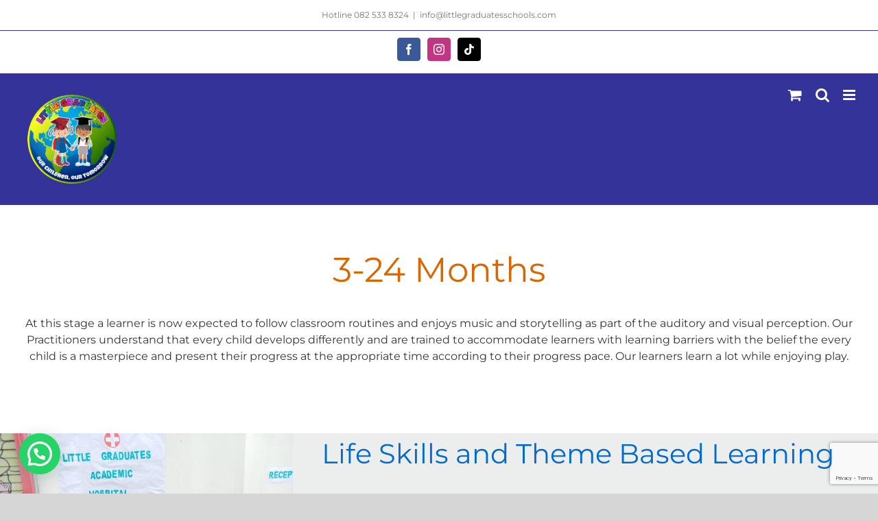

--- FILE ---
content_type: text/html; charset=UTF-8
request_url: https://littlegraduatesschools.com/about-us/our-curriculum/3-24-months/
body_size: 26850
content:
<!DOCTYPE html>
<html class="avada-html-layout-wide avada-html-header-position-top avada-is-100-percent-template" lang="en-US" prefix="og: http://ogp.me/ns# fb: http://ogp.me/ns/fb#">
<head>
<meta http-equiv="X-UA-Compatible" content="IE=edge" />
<meta http-equiv="Content-Type" content="text/html; charset=utf-8"/>
<meta name="viewport" content="width=device-width, initial-scale=1" />
<meta name='robots' content='index, follow, max-image-preview:large, max-snippet:-1, max-video-preview:-1' />
<style>img:is([sizes="auto" i], [sizes^="auto," i]) { contain-intrinsic-size: 3000px 1500px }</style>
<!-- This site is optimized with the Yoast SEO plugin v26.0 - https://yoast.com/wordpress/plugins/seo/ -->
<title>3-24 Months - Little Graduates Schools</title>
<link rel="canonical" href="https://littlegraduatesschools.com/about-us/our-curriculum/3-24-months/" />
<meta property="og:locale" content="en_US" />
<meta property="og:type" content="article" />
<meta property="og:title" content="3-24 Months - Little Graduates Schools" />
<meta property="og:url" content="https://littlegraduatesschools.com/about-us/our-curriculum/3-24-months/" />
<meta property="og:site_name" content="Little Graduates Schools" />
<meta property="article:modified_time" content="2020-04-25T10:21:38+00:00" />
<meta name="twitter:card" content="summary_large_image" />
<meta name="twitter:label1" content="Est. reading time" />
<meta name="twitter:data1" content="28 minutes" />
<script type="application/ld+json" class="yoast-schema-graph">{"@context":"https://schema.org","@graph":[{"@type":"WebPage","@id":"https://littlegraduatesschools.com/about-us/our-curriculum/3-24-months/","url":"https://littlegraduatesschools.com/about-us/our-curriculum/3-24-months/","name":"3-24 Months - Little Graduates Schools","isPartOf":{"@id":"https://littlegraduatesschools.com/#website"},"datePublished":"2019-10-09T09:12:26+00:00","dateModified":"2020-04-25T10:21:38+00:00","breadcrumb":{"@id":"https://littlegraduatesschools.com/about-us/our-curriculum/3-24-months/#breadcrumb"},"inLanguage":"en-US","potentialAction":[{"@type":"ReadAction","target":["https://littlegraduatesschools.com/about-us/our-curriculum/3-24-months/"]}]},{"@type":"BreadcrumbList","@id":"https://littlegraduatesschools.com/about-us/our-curriculum/3-24-months/#breadcrumb","itemListElement":[{"@type":"ListItem","position":1,"name":"Home","item":"https://littlegraduatesschools.com/"},{"@type":"ListItem","position":2,"name":"About Us","item":"https://littlegraduatesschools.com/about-us/"},{"@type":"ListItem","position":3,"name":"Our Curriculum","item":"https://littlegraduatesschools.com/about-us/our-curriculum/"},{"@type":"ListItem","position":4,"name":"3-24 Months"}]},{"@type":"WebSite","@id":"https://littlegraduatesschools.com/#website","url":"https://littlegraduatesschools.com/","name":"Little Graduates Schools","description":"Our Children - Our Tomorrow","publisher":{"@id":"https://littlegraduatesschools.com/#organization"},"potentialAction":[{"@type":"SearchAction","target":{"@type":"EntryPoint","urlTemplate":"https://littlegraduatesschools.com/?s={search_term_string}"},"query-input":{"@type":"PropertyValueSpecification","valueRequired":true,"valueName":"search_term_string"}}],"inLanguage":"en-US"},{"@type":"Organization","@id":"https://littlegraduatesschools.com/#organization","name":"Little Graduates Schools","url":"https://littlegraduatesschools.com/","logo":{"@type":"ImageObject","inLanguage":"en-US","@id":"https://littlegraduatesschools.com/#/schema/logo/image/","url":"https://littlegraduatesschools.com/wp-content/uploads/LGS-150x150-1.png","contentUrl":"https://littlegraduatesschools.com/wp-content/uploads/LGS-150x150-1.png","width":150,"height":150,"caption":"Little Graduates Schools"},"image":{"@id":"https://littlegraduatesschools.com/#/schema/logo/image/"}}]}</script>
<!-- / Yoast SEO plugin. -->
<link rel="alternate" type="application/rss+xml" title="Little Graduates Schools &raquo; Feed" href="https://littlegraduatesschools.com/feed/" />
<link rel="alternate" type="application/rss+xml" title="Little Graduates Schools &raquo; Comments Feed" href="https://littlegraduatesschools.com/comments/feed/" />
<link rel="shortcut icon" href="https://littlegraduatesschools.com/wp-content/uploads/New-logo-64x64-1.png" type="image/x-icon" />
<meta name="description" content="3-24 Months 
At this stage a learner is now expected to follow classroom routines and enjoys music and storytelling as part of the auditory and visual perception. Our Practitioners understand that every child develops differently and are trained to accommodate learners with learning barriers with the belief the every child is a masterpiece"/>
<meta property="og:locale" content="en_US"/>
<meta property="og:type" content="article"/>
<meta property="og:site_name" content="Little Graduates Schools"/>
<meta property="og:title" content="3-24 Months - Little Graduates Schools"/>
<meta property="og:description" content="3-24 Months 
At this stage a learner is now expected to follow classroom routines and enjoys music and storytelling as part of the auditory and visual perception. Our Practitioners understand that every child develops differently and are trained to accommodate learners with learning barriers with the belief the every child is a masterpiece"/>
<meta property="og:url" content="https://littlegraduatesschools.com/about-us/our-curriculum/3-24-months/"/>
<meta property="article:modified_time" content="2020-04-25T10:21:38+02:00"/>
<meta property="og:image" content="https://littlegraduatesschools.com/wp-content/uploads/New-logo-150x150-1.png"/>
<meta property="og:image:width" content="150"/>
<meta property="og:image:height" content="150"/>
<meta property="og:image:type" content="image/png"/>
<script type="text/javascript">
/* <![CDATA[ */
window._wpemojiSettings = {"baseUrl":"https:\/\/s.w.org\/images\/core\/emoji\/15.0.3\/72x72\/","ext":".png","svgUrl":"https:\/\/s.w.org\/images\/core\/emoji\/15.0.3\/svg\/","svgExt":".svg","source":{"concatemoji":"https:\/\/littlegraduatesschools.com\/wp-includes\/js\/wp-emoji-release.min.js?ver=6.7.4"}};
/*! This file is auto-generated */
!function(i,n){var o,s,e;function c(e){try{var t={supportTests:e,timestamp:(new Date).valueOf()};sessionStorage.setItem(o,JSON.stringify(t))}catch(e){}}function p(e,t,n){e.clearRect(0,0,e.canvas.width,e.canvas.height),e.fillText(t,0,0);var t=new Uint32Array(e.getImageData(0,0,e.canvas.width,e.canvas.height).data),r=(e.clearRect(0,0,e.canvas.width,e.canvas.height),e.fillText(n,0,0),new Uint32Array(e.getImageData(0,0,e.canvas.width,e.canvas.height).data));return t.every(function(e,t){return e===r[t]})}function u(e,t,n){switch(t){case"flag":return n(e,"\ud83c\udff3\ufe0f\u200d\u26a7\ufe0f","\ud83c\udff3\ufe0f\u200b\u26a7\ufe0f")?!1:!n(e,"\ud83c\uddfa\ud83c\uddf3","\ud83c\uddfa\u200b\ud83c\uddf3")&&!n(e,"\ud83c\udff4\udb40\udc67\udb40\udc62\udb40\udc65\udb40\udc6e\udb40\udc67\udb40\udc7f","\ud83c\udff4\u200b\udb40\udc67\u200b\udb40\udc62\u200b\udb40\udc65\u200b\udb40\udc6e\u200b\udb40\udc67\u200b\udb40\udc7f");case"emoji":return!n(e,"\ud83d\udc26\u200d\u2b1b","\ud83d\udc26\u200b\u2b1b")}return!1}function f(e,t,n){var r="undefined"!=typeof WorkerGlobalScope&&self instanceof WorkerGlobalScope?new OffscreenCanvas(300,150):i.createElement("canvas"),a=r.getContext("2d",{willReadFrequently:!0}),o=(a.textBaseline="top",a.font="600 32px Arial",{});return e.forEach(function(e){o[e]=t(a,e,n)}),o}function t(e){var t=i.createElement("script");t.src=e,t.defer=!0,i.head.appendChild(t)}"undefined"!=typeof Promise&&(o="wpEmojiSettingsSupports",s=["flag","emoji"],n.supports={everything:!0,everythingExceptFlag:!0},e=new Promise(function(e){i.addEventListener("DOMContentLoaded",e,{once:!0})}),new Promise(function(t){var n=function(){try{var e=JSON.parse(sessionStorage.getItem(o));if("object"==typeof e&&"number"==typeof e.timestamp&&(new Date).valueOf()<e.timestamp+604800&&"object"==typeof e.supportTests)return e.supportTests}catch(e){}return null}();if(!n){if("undefined"!=typeof Worker&&"undefined"!=typeof OffscreenCanvas&&"undefined"!=typeof URL&&URL.createObjectURL&&"undefined"!=typeof Blob)try{var e="postMessage("+f.toString()+"("+[JSON.stringify(s),u.toString(),p.toString()].join(",")+"));",r=new Blob([e],{type:"text/javascript"}),a=new Worker(URL.createObjectURL(r),{name:"wpTestEmojiSupports"});return void(a.onmessage=function(e){c(n=e.data),a.terminate(),t(n)})}catch(e){}c(n=f(s,u,p))}t(n)}).then(function(e){for(var t in e)n.supports[t]=e[t],n.supports.everything=n.supports.everything&&n.supports[t],"flag"!==t&&(n.supports.everythingExceptFlag=n.supports.everythingExceptFlag&&n.supports[t]);n.supports.everythingExceptFlag=n.supports.everythingExceptFlag&&!n.supports.flag,n.DOMReady=!1,n.readyCallback=function(){n.DOMReady=!0}}).then(function(){return e}).then(function(){var e;n.supports.everything||(n.readyCallback(),(e=n.source||{}).concatemoji?t(e.concatemoji):e.wpemoji&&e.twemoji&&(t(e.twemoji),t(e.wpemoji)))}))}((window,document),window._wpemojiSettings);
/* ]]> */
</script>
<style id='wp-emoji-styles-inline-css' type='text/css'>
img.wp-smiley, img.emoji {
display: inline !important;
border: none !important;
box-shadow: none !important;
height: 1em !important;
width: 1em !important;
margin: 0 0.07em !important;
vertical-align: -0.1em !important;
background: none !important;
padding: 0 !important;
}
</style>
<style id='joinchat-button-style-inline-css' type='text/css'>
.wp-block-joinchat-button{border:none!important;text-align:center}.wp-block-joinchat-button figure{display:table;margin:0 auto;padding:0}.wp-block-joinchat-button figcaption{font:normal normal 400 .6em/2em var(--wp--preset--font-family--system-font,sans-serif);margin:0;padding:0}.wp-block-joinchat-button .joinchat-button__qr{background-color:#fff;border:6px solid #25d366;border-radius:30px;box-sizing:content-box;display:block;height:200px;margin:auto;overflow:hidden;padding:10px;width:200px}.wp-block-joinchat-button .joinchat-button__qr canvas,.wp-block-joinchat-button .joinchat-button__qr img{display:block;margin:auto}.wp-block-joinchat-button .joinchat-button__link{align-items:center;background-color:#25d366;border:6px solid #25d366;border-radius:30px;display:inline-flex;flex-flow:row nowrap;justify-content:center;line-height:1.25em;margin:0 auto;text-decoration:none}.wp-block-joinchat-button .joinchat-button__link:before{background:transparent var(--joinchat-ico) no-repeat center;background-size:100%;content:"";display:block;height:1.5em;margin:-.75em .75em -.75em 0;width:1.5em}.wp-block-joinchat-button figure+.joinchat-button__link{margin-top:10px}@media (orientation:landscape)and (min-height:481px),(orientation:portrait)and (min-width:481px){.wp-block-joinchat-button.joinchat-button--qr-only figure+.joinchat-button__link{display:none}}@media (max-width:480px),(orientation:landscape)and (max-height:480px){.wp-block-joinchat-button figure{display:none}}
</style>
<!-- <link rel='stylesheet' id='contact-form-7-css' href='https://littlegraduatesschools.com/wp-content/plugins/contact-form-7/includes/css/styles.css?ver=6.1.1' type='text/css' media='all' /> -->
<!-- <link rel='stylesheet' id='dashicons-css' href='https://littlegraduatesschools.com/wp-includes/css/dashicons.min.css?ver=6.7.4' type='text/css' media='all' /> -->
<!-- <link rel='stylesheet' id='everest-forms-general-css' href='https://littlegraduatesschools.com/wp-content/plugins/everest-forms/assets/css/everest-forms.css?ver=3.4.1' type='text/css' media='all' /> -->
<!-- <link rel='stylesheet' id='jquery-intl-tel-input-css' href='https://littlegraduatesschools.com/wp-content/plugins/everest-forms/assets/css/intlTelInput.css?ver=3.4.1' type='text/css' media='all' /> -->
<link rel="stylesheet" type="text/css" href="//littlegraduatesschools.com/wp-content/cache/wpfc-minified/du9xmt6c/4ol66.css" media="all"/>
<style id='woocommerce-inline-inline-css' type='text/css'>
.woocommerce form .form-row .required { visibility: visible; }
</style>
<!-- <link rel='stylesheet' id='brands-styles-css' href='https://littlegraduatesschools.com/wp-content/plugins/woocommerce/assets/css/brands.css?ver=10.2.1' type='text/css' media='all' /> -->
<!-- <link rel='stylesheet' id='wpdevelop-bts-css' href='https://littlegraduatesschools.com/wp-content/plugins/booking/vendors/_custom/bootstrap-css/css/bootstrap.css?ver=10.14.6' type='text/css' media='all' /> -->
<!-- <link rel='stylesheet' id='wpdevelop-bts-theme-css' href='https://littlegraduatesschools.com/wp-content/plugins/booking/vendors/_custom/bootstrap-css/css/bootstrap-theme.css?ver=10.14.6' type='text/css' media='all' /> -->
<!-- <link rel='stylesheet' id='wpbc-tippy-popover-css' href='https://littlegraduatesschools.com/wp-content/plugins/booking/vendors/_custom/tippy.js/themes/wpbc-tippy-popover.css?ver=10.14.6' type='text/css' media='all' /> -->
<!-- <link rel='stylesheet' id='wpbc-tippy-times-css' href='https://littlegraduatesschools.com/wp-content/plugins/booking/vendors/_custom/tippy.js/themes/wpbc-tippy-times.css?ver=10.14.6' type='text/css' media='all' /> -->
<!-- <link rel='stylesheet' id='wpbc-material-design-icons-css' href='https://littlegraduatesschools.com/wp-content/plugins/booking/vendors/_custom/material-design-icons/material-design-icons.css?ver=10.14.6' type='text/css' media='all' /> -->
<!-- <link rel='stylesheet' id='wpbc-ui-both-css' href='https://littlegraduatesschools.com/wp-content/plugins/booking/css/wpbc_ui_both.css?ver=10.14.6' type='text/css' media='all' /> -->
<!-- <link rel='stylesheet' id='wpbc-time_picker-css' href='https://littlegraduatesschools.com/wp-content/plugins/booking/css/wpbc_time-selector.css?ver=10.14.6' type='text/css' media='all' /> -->
<!-- <link rel='stylesheet' id='wpbc-time_picker-skin-css' href='https://littlegraduatesschools.com/wp-content/plugins/booking/css/time_picker_skins/light__24_8.css?ver=10.14.6' type='text/css' media='all' /> -->
<!-- <link rel='stylesheet' id='wpbc-client-pages-css' href='https://littlegraduatesschools.com/wp-content/plugins/booking/css/client.css?ver=10.14.6' type='text/css' media='all' /> -->
<!-- <link rel='stylesheet' id='wpbc-all-client-css' href='https://littlegraduatesschools.com/wp-content/plugins/booking/_dist/all/_out/wpbc_all_client.css?ver=10.14.6' type='text/css' media='all' /> -->
<!-- <link rel='stylesheet' id='wpbc-calendar-css' href='https://littlegraduatesschools.com/wp-content/plugins/booking/css/calendar.css?ver=10.14.6' type='text/css' media='all' /> -->
<!-- <link rel='stylesheet' id='wpbc-calendar-skin-css' href='https://littlegraduatesschools.com/wp-content/plugins/booking/css/skins/24_9__light_square_1.css?ver=10.14.6' type='text/css' media='all' /> -->
<!-- <link rel='stylesheet' id='wpbc-flex-timeline-css' href='https://littlegraduatesschools.com/wp-content/plugins/booking/core/timeline/v2/_out/timeline_v2.1.css?ver=10.14.6' type='text/css' media='all' /> -->
<!-- <link rel='stylesheet' id='fusion-dynamic-css-css' href='https://littlegraduatesschools.com/wp-content/uploads/fusion-styles/aa688e62ed0cee0c663e446a36582c99.min.css?ver=3.12.2' type='text/css' media='all' /> -->
<link rel="stylesheet" type="text/css" href="//littlegraduatesschools.com/wp-content/cache/wpfc-minified/9ml19cu1/4ol66.css" media="all"/>
<script type="text/template" id="tmpl-variation-template">
<div class="woocommerce-variation-description">{{{ data.variation.variation_description }}}</div>
<div class="woocommerce-variation-price">{{{ data.variation.price_html }}}</div>
<div class="woocommerce-variation-availability">{{{ data.variation.availability_html }}}</div>
</script>
<script type="text/template" id="tmpl-unavailable-variation-template">
<p role="alert">Sorry, this product is unavailable. Please choose a different combination.</p>
</script>
<script src='//littlegraduatesschools.com/wp-content/cache/wpfc-minified/1fxacd7w/4ol66.js' type="text/javascript"></script>
<!-- <script data-cfasync="false" type="text/javascript" src="https://littlegraduatesschools.com/wp-includes/js/jquery/jquery.min.js?ver=3.7.1" id="jquery-core-js"></script> -->
<!-- <script data-cfasync="false" type="text/javascript" src="https://littlegraduatesschools.com/wp-includes/js/jquery/jquery-migrate.min.js?ver=3.4.1" id="jquery-migrate-js"></script> -->
<!-- <script type="text/javascript" src="https://littlegraduatesschools.com/wp-content/plugins/woocommerce/assets/js/jquery-blockui/jquery.blockUI.min.js?ver=2.7.0-wc.10.2.1" id="jquery-blockui-js" defer="defer" data-wp-strategy="defer"></script> -->
<script type="text/javascript" id="wc-add-to-cart-js-extra">
/* <![CDATA[ */
var wc_add_to_cart_params = {"ajax_url":"\/wp-admin\/admin-ajax.php","wc_ajax_url":"\/?wc-ajax=%%endpoint%%","i18n_view_cart":"View cart","cart_url":"https:\/\/littlegraduatesschools.com\/cart\/","is_cart":"","cart_redirect_after_add":"no"};
/* ]]> */
</script>
<script src='//littlegraduatesschools.com/wp-content/cache/wpfc-minified/q783bemu/4ol66.js' type="text/javascript"></script>
<!-- <script type="text/javascript" src="https://littlegraduatesschools.com/wp-content/plugins/woocommerce/assets/js/frontend/add-to-cart.min.js?ver=10.2.1" id="wc-add-to-cart-js" defer="defer" data-wp-strategy="defer"></script> -->
<!-- <script type="text/javascript" src="https://littlegraduatesschools.com/wp-content/plugins/woocommerce/assets/js/js-cookie/js.cookie.min.js?ver=2.1.4-wc.10.2.1" id="js-cookie-js" defer="defer" data-wp-strategy="defer"></script> -->
<script type="text/javascript" id="woocommerce-js-extra">
/* <![CDATA[ */
var woocommerce_params = {"ajax_url":"\/wp-admin\/admin-ajax.php","wc_ajax_url":"\/?wc-ajax=%%endpoint%%","i18n_password_show":"Show password","i18n_password_hide":"Hide password"};
/* ]]> */
</script>
<script src='//littlegraduatesschools.com/wp-content/cache/wpfc-minified/m7t5brr1/4ol66.js' type="text/javascript"></script>
<!-- <script type="text/javascript" src="https://littlegraduatesschools.com/wp-content/plugins/woocommerce/assets/js/frontend/woocommerce.min.js?ver=10.2.1" id="woocommerce-js" defer="defer" data-wp-strategy="defer"></script> -->
<!-- <script type="text/javascript" src="https://littlegraduatesschools.com/wp-content/plugins/Collivery-Collivery-WooCommerce-72dd688/script.js?ver=4.4.8" id="mds_js-js"></script> -->
<!-- <script type="text/javascript" src="https://littlegraduatesschools.com/wp-includes/js/underscore.min.js?ver=1.13.7" id="underscore-js"></script> -->
<script type="text/javascript" id="wp-util-js-extra">
/* <![CDATA[ */
var _wpUtilSettings = {"ajax":{"url":"\/wp-admin\/admin-ajax.php"}};
/* ]]> */
</script>
<script src='//littlegraduatesschools.com/wp-content/cache/wpfc-minified/g2ssbinp/8103f.js' type="text/javascript"></script>
<!-- <script type="text/javascript" src="https://littlegraduatesschools.com/wp-includes/js/wp-util.min.js?ver=6.7.4" id="wp-util-js"></script> -->
<script type="text/javascript" id="wc-add-to-cart-variation-js-extra">
/* <![CDATA[ */
var wc_add_to_cart_variation_params = {"wc_ajax_url":"\/?wc-ajax=%%endpoint%%","i18n_no_matching_variations_text":"Sorry, no products matched your selection. Please choose a different combination.","i18n_make_a_selection_text":"Please select some product options before adding this product to your cart.","i18n_unavailable_text":"Sorry, this product is unavailable. Please choose a different combination.","i18n_reset_alert_text":"Your selection has been reset. Please select some product options before adding this product to your cart."};
/* ]]> */
</script>
<script src='//littlegraduatesschools.com/wp-content/cache/wpfc-minified/7vp3auin/4ol66.js' type="text/javascript"></script>
<!-- <script type="text/javascript" src="https://littlegraduatesschools.com/wp-content/plugins/woocommerce/assets/js/frontend/add-to-cart-variation.min.js?ver=10.2.1" id="wc-add-to-cart-variation-js" defer="defer" data-wp-strategy="defer"></script> -->
<link rel="https://api.w.org/" href="https://littlegraduatesschools.com/wp-json/" /><link rel="alternate" title="JSON" type="application/json" href="https://littlegraduatesschools.com/wp-json/wp/v2/pages/557" /><link rel="EditURI" type="application/rsd+xml" title="RSD" href="https://littlegraduatesschools.com/xmlrpc.php?rsd" />
<meta name="generator" content="WordPress 6.7.4" />
<meta name="generator" content="Everest Forms 3.4.1" />
<meta name="generator" content="WooCommerce 10.2.1" />
<link rel='shortlink' href='https://littlegraduatesschools.com/?p=557' />
<link rel="alternate" title="oEmbed (JSON)" type="application/json+oembed" href="https://littlegraduatesschools.com/wp-json/oembed/1.0/embed?url=https%3A%2F%2Flittlegraduatesschools.com%2Fabout-us%2Four-curriculum%2F3-24-months%2F" />
<link rel="alternate" title="oEmbed (XML)" type="text/xml+oembed" href="https://littlegraduatesschools.com/wp-json/oembed/1.0/embed?url=https%3A%2F%2Flittlegraduatesschools.com%2Fabout-us%2Four-curriculum%2F3-24-months%2F&#038;format=xml" />
<!-- Analytics by WP Statistics - https://wp-statistics.com -->
<style type="text/css" id="css-fb-visibility">@media screen and (max-width: 640px){body:not(.fusion-builder-ui-wireframe) .fusion-no-small-visibility{display:none !important;}body:not(.fusion-builder-ui-wireframe) .sm-text-align-center{text-align:center !important;}body:not(.fusion-builder-ui-wireframe) .sm-text-align-left{text-align:left !important;}body:not(.fusion-builder-ui-wireframe) .sm-text-align-right{text-align:right !important;}body:not(.fusion-builder-ui-wireframe) .sm-mx-auto{margin-left:auto !important;margin-right:auto !important;}body:not(.fusion-builder-ui-wireframe) .sm-ml-auto{margin-left:auto !important;}body:not(.fusion-builder-ui-wireframe) .sm-mr-auto{margin-right:auto !important;}body:not(.fusion-builder-ui-wireframe) .fusion-absolute-position-small{position:absolute;top:auto;width:100%;}}@media screen and (min-width: 641px) and (max-width: 1024px){body:not(.fusion-builder-ui-wireframe) .fusion-no-medium-visibility{display:none !important;}body:not(.fusion-builder-ui-wireframe) .md-text-align-center{text-align:center !important;}body:not(.fusion-builder-ui-wireframe) .md-text-align-left{text-align:left !important;}body:not(.fusion-builder-ui-wireframe) .md-text-align-right{text-align:right !important;}body:not(.fusion-builder-ui-wireframe) .md-mx-auto{margin-left:auto !important;margin-right:auto !important;}body:not(.fusion-builder-ui-wireframe) .md-ml-auto{margin-left:auto !important;}body:not(.fusion-builder-ui-wireframe) .md-mr-auto{margin-right:auto !important;}body:not(.fusion-builder-ui-wireframe) .fusion-absolute-position-medium{position:absolute;top:auto;width:100%;}}@media screen and (min-width: 1025px){body:not(.fusion-builder-ui-wireframe) .fusion-no-large-visibility{display:none !important;}body:not(.fusion-builder-ui-wireframe) .lg-text-align-center{text-align:center !important;}body:not(.fusion-builder-ui-wireframe) .lg-text-align-left{text-align:left !important;}body:not(.fusion-builder-ui-wireframe) .lg-text-align-right{text-align:right !important;}body:not(.fusion-builder-ui-wireframe) .lg-mx-auto{margin-left:auto !important;margin-right:auto !important;}body:not(.fusion-builder-ui-wireframe) .lg-ml-auto{margin-left:auto !important;}body:not(.fusion-builder-ui-wireframe) .lg-mr-auto{margin-right:auto !important;}body:not(.fusion-builder-ui-wireframe) .fusion-absolute-position-large{position:absolute;top:auto;width:100%;}}</style>	<noscript><style>.woocommerce-product-gallery{ opacity: 1 !important; }</style></noscript>
<style type="text/css">.recentcomments a{display:inline !important;padding:0 !important;margin:0 !important;}</style><meta name="generator" content="Powered by Slider Revolution 6.7.21 - responsive, Mobile-Friendly Slider Plugin for WordPress with comfortable drag and drop interface." />
<script>function setREVStartSize(e){
//window.requestAnimationFrame(function() {
window.RSIW = window.RSIW===undefined ? window.innerWidth : window.RSIW;
window.RSIH = window.RSIH===undefined ? window.innerHeight : window.RSIH;
try {
var pw = document.getElementById(e.c).parentNode.offsetWidth,
newh;
pw = pw===0 || isNaN(pw) || (e.l=="fullwidth" || e.layout=="fullwidth") ? window.RSIW : pw;
e.tabw = e.tabw===undefined ? 0 : parseInt(e.tabw);
e.thumbw = e.thumbw===undefined ? 0 : parseInt(e.thumbw);
e.tabh = e.tabh===undefined ? 0 : parseInt(e.tabh);
e.thumbh = e.thumbh===undefined ? 0 : parseInt(e.thumbh);
e.tabhide = e.tabhide===undefined ? 0 : parseInt(e.tabhide);
e.thumbhide = e.thumbhide===undefined ? 0 : parseInt(e.thumbhide);
e.mh = e.mh===undefined || e.mh=="" || e.mh==="auto" ? 0 : parseInt(e.mh,0);
if(e.layout==="fullscreen" || e.l==="fullscreen")
newh = Math.max(e.mh,window.RSIH);
else{
e.gw = Array.isArray(e.gw) ? e.gw : [e.gw];
for (var i in e.rl) if (e.gw[i]===undefined || e.gw[i]===0) e.gw[i] = e.gw[i-1];
e.gh = e.el===undefined || e.el==="" || (Array.isArray(e.el) && e.el.length==0)? e.gh : e.el;
e.gh = Array.isArray(e.gh) ? e.gh : [e.gh];
for (var i in e.rl) if (e.gh[i]===undefined || e.gh[i]===0) e.gh[i] = e.gh[i-1];
var nl = new Array(e.rl.length),
ix = 0,
sl;
e.tabw = e.tabhide>=pw ? 0 : e.tabw;
e.thumbw = e.thumbhide>=pw ? 0 : e.thumbw;
e.tabh = e.tabhide>=pw ? 0 : e.tabh;
e.thumbh = e.thumbhide>=pw ? 0 : e.thumbh;
for (var i in e.rl) nl[i] = e.rl[i]<window.RSIW ? 0 : e.rl[i];
sl = nl[0];
for (var i in nl) if (sl>nl[i] && nl[i]>0) { sl = nl[i]; ix=i;}
var m = pw>(e.gw[ix]+e.tabw+e.thumbw) ? 1 : (pw-(e.tabw+e.thumbw)) / (e.gw[ix]);
newh =  (e.gh[ix] * m) + (e.tabh + e.thumbh);
}
var el = document.getElementById(e.c);
if (el!==null && el) el.style.height = newh+"px";
el = document.getElementById(e.c+"_wrapper");
if (el!==null && el) {
el.style.height = newh+"px";
el.style.display = "block";
}
} catch(e){
console.log("Failure at Presize of Slider:" + e)
}
//});
};</script>
<script type="text/javascript">
var doc = document.documentElement;
doc.setAttribute( 'data-useragent', navigator.userAgent );
</script>
<style type="text/css" id="fusion-builder-page-css">.fusion-button.button-1 {
border-color: transparent !important;
}
.fusion-button.button-1:hover {
border-color: transparent !important;
}</style>
</head>
<body class="page-template page-template-100-width page-template-100-width-php page page-id-557 page-child parent-pageid-31 theme-Avada everest-forms-no-js woocommerce-no-js fusion-image-hovers fusion-pagination-sizing fusion-button_size-large fusion-button_type-flat fusion-button_span-no avada-image-rollover-circle-yes avada-image-rollover-yes avada-image-rollover-direction-left fusion-body ltr fusion-sticky-header no-tablet-sticky-header no-mobile-sticky-header no-mobile-slidingbar no-mobile-totop avada-has-rev-slider-styles fusion-disable-outline fusion-sub-menu-fade mobile-logo-pos-left layout-wide-mode avada-has-boxed-modal-shadow- layout-scroll-offset-full avada-has-zero-margin-offset-top fusion-top-header menu-text-align-center fusion-woo-product-design-classic fusion-woo-shop-page-columns-4 fusion-woo-related-columns-4 fusion-woo-archive-page-columns-4 fusion-woocommerce-equal-heights avada-has-woo-gallery-disabled woo-sale-badge-circle woo-outofstock-badge-top_bar mobile-menu-design-modern fusion-show-pagination-text fusion-header-layout-v3 avada-responsive avada-footer-fx-none avada-menu-highlight-style-textcolor fusion-search-form-classic fusion-main-menu-search-dropdown fusion-avatar-square avada-dropdown-styles avada-blog-layout-timeline avada-blog-archive-layout-grid avada-header-shadow-no avada-has-logo-background avada-menu-icon-position-left avada-has-megamenu-shadow avada-has-mainmenu-dropdown-divider avada-has-mobile-menu-search avada-has-breadcrumb-mobile-hidden avada-has-titlebar-hide avada-has-pagination-width_height avada-flyout-menu-direction-fade avada-ec-views-v1" data-awb-post-id="557">
<a class="skip-link screen-reader-text" href="#content">Skip to content</a>
<div id="boxed-wrapper">
<div id="wrapper" class="fusion-wrapper">
<div id="home" style="position:relative;top:-1px;"></div>
<header class="fusion-header-wrapper">
<div class="fusion-header-v3 fusion-logo-alignment fusion-logo-left fusion-sticky-menu- fusion-sticky-logo- fusion-mobile-logo-  fusion-mobile-menu-design-modern">
<div class="fusion-secondary-header">
<div class="fusion-row">
<div class="fusion-alignleft">
<div class="fusion-contact-info"><span class="fusion-contact-info-phone-number">Hotline 082 533 8324</span><span class="fusion-header-separator">|</span><span class="fusion-contact-info-email-address"><a href="mailto:info&#64;l&#105;&#116;&#116;&#108;&#101;gra&#100;ua&#116;&#101;&#115;sc&#104;&#111;&#111;l&#115;&#46;co&#109;">info&#64;l&#105;&#116;&#116;&#108;&#101;gra&#100;ua&#116;&#101;&#115;sc&#104;&#111;&#111;l&#115;&#46;co&#109;</a></span></div>			</div>
<div class="fusion-alignright">
<div class="fusion-social-links-header"><div class="fusion-social-networks boxed-icons"><div class="fusion-social-networks-wrapper"><a  class="fusion-social-network-icon fusion-tooltip fusion-facebook awb-icon-facebook" style="color:#ffffff;background-color:#3b5998;border-color:#3b5998;" data-placement="bottom" data-title="Facebook" data-toggle="tooltip" title="Facebook" href="https://www.facebook.com/littlegraduates01" target="_blank" rel="noreferrer"><span class="screen-reader-text">Facebook</span></a><a  class="fusion-social-network-icon fusion-tooltip fusion-instagram awb-icon-instagram" style="color:#ffffff;background-color:#c13584;border-color:#c13584;" data-placement="bottom" data-title="Instagram" data-toggle="tooltip" title="Instagram" href="https://www.instagram.com/littlegraduatessa/profilecard/?igsh=dXFodHp0dDZma2tr" target="_blank" rel="noopener noreferrer"><span class="screen-reader-text">Instagram</span></a><a  class="fusion-social-network-icon fusion-tooltip fusion-tiktok awb-icon-tiktok" style="color:#ffffff;background-color:#010101;border-color:#010101;" data-placement="bottom" data-title="Tiktok" data-toggle="tooltip" title="Tiktok" href="https://www.tiktok.com/@little.graduates?is_from_webapp=1&amp;sender_device=pc" target="_blank" rel="noopener noreferrer"><span class="screen-reader-text">Tiktok</span></a></div></div></div>			</div>
</div>
</div>
<div class="fusion-header-sticky-height"></div>
<div class="fusion-header">
<div class="fusion-row">
<div class="fusion-logo-background"><div class="fusion-logo" data-margin-top="0px" data-margin-bottom="-100px" data-margin-left="50px" data-margin-right="50px">
<a class="fusion-logo-link"  href="https://littlegraduatesschools.com/" >
<!-- standard logo -->
<img src="https://littlegraduatesschools.com/wp-content/uploads/New-logo-150x150-1.png" srcset="https://littlegraduatesschools.com/wp-content/uploads/New-logo-150x150-1.png 1x, https://littlegraduatesschools.com/wp-content/uploads/New-logo-300x300-1.png 2x" width="150" height="150" style="max-height:150px;height:auto;" alt="Little Graduates Schools Logo" data-retina_logo_url="https://littlegraduatesschools.com/wp-content/uploads/New-logo-300x300-1.png" class="fusion-standard-logo" />
</a>
</div></div>		<nav class="fusion-main-menu" aria-label="Main Menu"><ul id="menu-little-graduates-schools" class="fusion-menu"><li  id="menu-item-47"  class="menu-item menu-item-type-post_type menu-item-object-page menu-item-home menu-item-47"  data-item-id="47"><a  href="https://littlegraduatesschools.com/" class="fusion-textcolor-highlight"><span class="menu-text">Home</span></a></li><li  id="menu-item-58"  class="menu-item menu-item-type-post_type menu-item-object-page current-page-ancestor current-menu-ancestor current_page_ancestor menu-item-has-children menu-item-58 fusion-dropdown-menu"  data-item-id="58"><a  href="https://littlegraduatesschools.com/about-us/" class="fusion-textcolor-highlight"><span class="menu-text">About Us</span></a><ul class="sub-menu"><li  id="menu-item-60"  class="menu-item menu-item-type-post_type menu-item-object-page menu-item-has-children menu-item-60 fusion-dropdown-submenu" ><a  href="https://littlegraduatesschools.com/about-us/our-schools/" class="fusion-textcolor-highlight"><span>Our Schools</span></a><ul class="sub-menu"><li  id="menu-item-382"  class="menu-item menu-item-type-post_type menu-item-object-page menu-item-382" ><a  href="https://littlegraduatesschools.com/about-us/our-schools/brooklyn-campus/" class="fusion-textcolor-highlight"><span>Brooklyn Campus</span></a></li><li  id="menu-item-381"  class="menu-item menu-item-type-post_type menu-item-object-page menu-item-381" ><a  href="https://littlegraduatesschools.com/about-us/our-schools/centurion-campus/" class="fusion-textcolor-highlight"><span>Centurion Campus</span></a></li><li  id="menu-item-2672"  class="menu-item menu-item-type-post_type menu-item-object-page menu-item-2672" ><a  href="https://littlegraduatesschools.com/about-us/our-schools/rietondale-campus/" class="fusion-textcolor-highlight"><span>Rietondale Campus</span></a></li></ul></li><li  id="menu-item-59"  class="menu-item menu-item-type-post_type menu-item-object-page current-page-ancestor current-menu-ancestor current-menu-parent current-page-parent current_page_parent current_page_ancestor menu-item-has-children menu-item-59 fusion-dropdown-submenu" ><a  href="https://littlegraduatesschools.com/about-us/our-curriculum/" class="fusion-textcolor-highlight"><span>Our Curriculum</span></a><ul class="sub-menu"><li  id="menu-item-569"  class="menu-item menu-item-type-post_type menu-item-object-page current-menu-item page_item page-item-557 current_page_item menu-item-569" ><a  href="https://littlegraduatesschools.com/about-us/our-curriculum/3-24-months/" class="fusion-textcolor-highlight"><span>3-24 Months</span></a></li><li  id="menu-item-568"  class="menu-item menu-item-type-post_type menu-item-object-page menu-item-568" ><a  href="https://littlegraduatesschools.com/about-us/our-curriculum/24-48-months/" class="fusion-textcolor-highlight"><span>24-48 Months</span></a></li><li  id="menu-item-567"  class="menu-item menu-item-type-post_type menu-item-object-page menu-item-567" ><a  href="https://littlegraduatesschools.com/about-us/our-curriculum/4-6-years/" class="fusion-textcolor-highlight"><span>4-6 Years</span></a></li></ul></li><li  id="menu-item-2254"  class="menu-item menu-item-type-custom menu-item-object-custom menu-item-2254 fusion-dropdown-submenu" ><a  href="https://mylittlegraduates.co.za/" class="fusion-textcolor-highlight"><span>Our Gallery</span></a></li></ul></li><li  id="menu-item-1244"  class="menu-item menu-item-type-custom menu-item-object-custom menu-item-has-children menu-item-1244 fusion-dropdown-menu"  data-item-id="1244"><a  href="#" class="fusion-textcolor-highlight"><span class="menu-text">Downloads</span></a><ul class="sub-menu"><li  id="menu-item-1738"  class="menu-item menu-item-type-custom menu-item-object-custom menu-item-1738 fusion-dropdown-submenu" ><a  href="https://littlegraduatesschools.com/wp-content/uploads/AFTERCARE-APPLICATION-FORM-2025.pdf" class="fusion-textcolor-highlight"><span>AfterCare Application Form</span></a></li><li  id="menu-item-2720"  class="menu-item menu-item-type-custom menu-item-object-custom menu-item-2720 fusion-dropdown-submenu" ><a  href="https://littlegraduatesschools.com/wp-content/uploads/2025-APPLICATION-FORMS-FINAL.pdf" class="fusion-textcolor-highlight"><span>Full Day Application Form</span></a></li></ul></li><li  id="menu-item-41"  class="menu-item menu-item-type-post_type menu-item-object-page menu-item-41"  data-item-id="41"><a  href="https://littlegraduatesschools.com/book-an-appointment/" class="fusion-textcolor-highlight"><span class="menu-text">Book an Appointment</span></a></li><li  id="menu-item-1392"  class="menu-item menu-item-type-custom menu-item-object-custom menu-item-has-children menu-item-1392 fusion-dropdown-menu"  data-item-id="1392"><a  href="#" class="fusion-textcolor-highlight"><span class="menu-text">Register Online</span></a><ul class="sub-menu"><li  id="menu-item-1396"  class="menu-item menu-item-type-custom menu-item-object-custom menu-item-1396 fusion-dropdown-submenu" ><a  href="https://adminonline.biz/AdminOnline/registration.jsp?cid=380&#038;cdesc=Little%20Graduates%20Schools%20Preparatory%20Brooklyn" class="fusion-textcolor-highlight"><span>Brooklyn Campus</span></a></li><li  id="menu-item-1395"  class="menu-item menu-item-type-custom menu-item-object-custom menu-item-1395 fusion-dropdown-submenu" ><a  href="http://lgscenturionf1.adminonline.co.za/" class="fusion-textcolor-highlight"><span>Centurion Campus</span></a></li><li  id="menu-item-2670"  class="menu-item menu-item-type-custom menu-item-object-custom menu-item-2670 fusion-dropdown-submenu" ><a  href="http://lgsrietondaleexclusive.adminonline.co.za" class="fusion-textcolor-highlight"><span>Rietondale Campus</span></a></li></ul></li><li  id="menu-item-44"  class="menu-item menu-item-type-post_type menu-item-object-page menu-item-44"  data-item-id="44"><a  href="https://littlegraduatesschools.com/contact-us/" class="fusion-textcolor-highlight"><span class="menu-text">Contact Us</span></a></li><li  id="menu-item-1243"  class="menu-item menu-item-type-post_type menu-item-object-page menu-item-1243"  data-item-id="1243"><a  href="https://littlegraduatesschools.com/news/" class="fusion-textcolor-highlight"><span class="menu-text">News</span></a></li><li  id="menu-item-2365"  class="menu-item menu-item-type-post_type menu-item-object-page menu-item-2365"  data-item-id="2365"><a  href="https://littlegraduatesschools.com/vacancy/" class="fusion-textcolor-highlight"><span class="menu-text">Vacancy</span></a></li><li class="fusion-custom-menu-item fusion-menu-cart fusion-main-menu-cart fusion-widget-cart-counter"><a class="fusion-main-menu-icon" href="https://littlegraduatesschools.com/cart/"><span class="menu-text" aria-label="View Cart"></span></a></li></ul></nav><div class="fusion-mobile-navigation"><ul id="menu-little-graduates-schools-1" class="fusion-mobile-menu"><li   class="menu-item menu-item-type-post_type menu-item-object-page menu-item-home menu-item-47"  data-item-id="47"><a  href="https://littlegraduatesschools.com/" class="fusion-textcolor-highlight"><span class="menu-text">Home</span></a></li><li   class="menu-item menu-item-type-post_type menu-item-object-page current-page-ancestor current-menu-ancestor current_page_ancestor menu-item-has-children menu-item-58 fusion-dropdown-menu"  data-item-id="58"><a  href="https://littlegraduatesschools.com/about-us/" class="fusion-textcolor-highlight"><span class="menu-text">About Us</span></a><ul class="sub-menu"><li   class="menu-item menu-item-type-post_type menu-item-object-page menu-item-has-children menu-item-60 fusion-dropdown-submenu" ><a  href="https://littlegraduatesschools.com/about-us/our-schools/" class="fusion-textcolor-highlight"><span>Our Schools</span></a><ul class="sub-menu"><li   class="menu-item menu-item-type-post_type menu-item-object-page menu-item-382" ><a  href="https://littlegraduatesschools.com/about-us/our-schools/brooklyn-campus/" class="fusion-textcolor-highlight"><span>Brooklyn Campus</span></a></li><li   class="menu-item menu-item-type-post_type menu-item-object-page menu-item-381" ><a  href="https://littlegraduatesschools.com/about-us/our-schools/centurion-campus/" class="fusion-textcolor-highlight"><span>Centurion Campus</span></a></li><li   class="menu-item menu-item-type-post_type menu-item-object-page menu-item-2672" ><a  href="https://littlegraduatesschools.com/about-us/our-schools/rietondale-campus/" class="fusion-textcolor-highlight"><span>Rietondale Campus</span></a></li></ul></li><li   class="menu-item menu-item-type-post_type menu-item-object-page current-page-ancestor current-menu-ancestor current-menu-parent current-page-parent current_page_parent current_page_ancestor menu-item-has-children menu-item-59 fusion-dropdown-submenu" ><a  href="https://littlegraduatesschools.com/about-us/our-curriculum/" class="fusion-textcolor-highlight"><span>Our Curriculum</span></a><ul class="sub-menu"><li   class="menu-item menu-item-type-post_type menu-item-object-page current-menu-item page_item page-item-557 current_page_item menu-item-569" ><a  href="https://littlegraduatesschools.com/about-us/our-curriculum/3-24-months/" class="fusion-textcolor-highlight"><span>3-24 Months</span></a></li><li   class="menu-item menu-item-type-post_type menu-item-object-page menu-item-568" ><a  href="https://littlegraduatesschools.com/about-us/our-curriculum/24-48-months/" class="fusion-textcolor-highlight"><span>24-48 Months</span></a></li><li   class="menu-item menu-item-type-post_type menu-item-object-page menu-item-567" ><a  href="https://littlegraduatesschools.com/about-us/our-curriculum/4-6-years/" class="fusion-textcolor-highlight"><span>4-6 Years</span></a></li></ul></li><li   class="menu-item menu-item-type-custom menu-item-object-custom menu-item-2254 fusion-dropdown-submenu" ><a  href="https://mylittlegraduates.co.za/" class="fusion-textcolor-highlight"><span>Our Gallery</span></a></li></ul></li><li   class="menu-item menu-item-type-custom menu-item-object-custom menu-item-has-children menu-item-1244 fusion-dropdown-menu"  data-item-id="1244"><a  href="#" class="fusion-textcolor-highlight"><span class="menu-text">Downloads</span></a><ul class="sub-menu"><li   class="menu-item menu-item-type-custom menu-item-object-custom menu-item-1738 fusion-dropdown-submenu" ><a  href="https://littlegraduatesschools.com/wp-content/uploads/AFTERCARE-APPLICATION-FORM-2025.pdf" class="fusion-textcolor-highlight"><span>AfterCare Application Form</span></a></li><li   class="menu-item menu-item-type-custom menu-item-object-custom menu-item-2720 fusion-dropdown-submenu" ><a  href="https://littlegraduatesschools.com/wp-content/uploads/2025-APPLICATION-FORMS-FINAL.pdf" class="fusion-textcolor-highlight"><span>Full Day Application Form</span></a></li></ul></li><li   class="menu-item menu-item-type-post_type menu-item-object-page menu-item-41"  data-item-id="41"><a  href="https://littlegraduatesschools.com/book-an-appointment/" class="fusion-textcolor-highlight"><span class="menu-text">Book an Appointment</span></a></li><li   class="menu-item menu-item-type-custom menu-item-object-custom menu-item-has-children menu-item-1392 fusion-dropdown-menu"  data-item-id="1392"><a  href="#" class="fusion-textcolor-highlight"><span class="menu-text">Register Online</span></a><ul class="sub-menu"><li   class="menu-item menu-item-type-custom menu-item-object-custom menu-item-1396 fusion-dropdown-submenu" ><a  href="https://adminonline.biz/AdminOnline/registration.jsp?cid=380&#038;cdesc=Little%20Graduates%20Schools%20Preparatory%20Brooklyn" class="fusion-textcolor-highlight"><span>Brooklyn Campus</span></a></li><li   class="menu-item menu-item-type-custom menu-item-object-custom menu-item-1395 fusion-dropdown-submenu" ><a  href="http://lgscenturionf1.adminonline.co.za/" class="fusion-textcolor-highlight"><span>Centurion Campus</span></a></li><li   class="menu-item menu-item-type-custom menu-item-object-custom menu-item-2670 fusion-dropdown-submenu" ><a  href="http://lgsrietondaleexclusive.adminonline.co.za" class="fusion-textcolor-highlight"><span>Rietondale Campus</span></a></li></ul></li><li   class="menu-item menu-item-type-post_type menu-item-object-page menu-item-44"  data-item-id="44"><a  href="https://littlegraduatesschools.com/contact-us/" class="fusion-textcolor-highlight"><span class="menu-text">Contact Us</span></a></li><li   class="menu-item menu-item-type-post_type menu-item-object-page menu-item-1243"  data-item-id="1243"><a  href="https://littlegraduatesschools.com/news/" class="fusion-textcolor-highlight"><span class="menu-text">News</span></a></li><li   class="menu-item menu-item-type-post_type menu-item-object-page menu-item-2365"  data-item-id="2365"><a  href="https://littlegraduatesschools.com/vacancy/" class="fusion-textcolor-highlight"><span class="menu-text">Vacancy</span></a></li></ul></div>	<div class="fusion-mobile-menu-icons">
<a href="#" class="fusion-icon awb-icon-bars" aria-label="Toggle mobile menu" aria-expanded="false"></a>
<a href="#" class="fusion-icon awb-icon-search" aria-label="Toggle mobile search"></a>
<a href="https://littlegraduatesschools.com/cart/" class="fusion-icon awb-icon-shopping-cart"  aria-label="Toggle mobile cart"></a>
</div>
<nav class="fusion-mobile-nav-holder fusion-mobile-menu-text-align-center" aria-label="Main Menu Mobile"></nav>
<div class="fusion-clearfix"></div>
<div class="fusion-mobile-menu-search">
<form role="search" class="searchform fusion-search-form  fusion-search-form-classic" method="get" action="https://littlegraduatesschools.com/">
<div class="fusion-search-form-content">
<div class="fusion-search-field search-field">
<label><span class="screen-reader-text">Search for:</span>
<input type="search" value="" name="s" class="s" placeholder="Search..." required aria-required="true" aria-label="Search..."/>
</label>
</div>
<div class="fusion-search-button search-button">
<input type="submit" class="fusion-search-submit searchsubmit" aria-label="Search" value="&#xf002;" />
</div>
</div>
</form>
</div>
</div>
</div>
</div>
<div class="fusion-clearfix"></div>
</header>
<div id="sliders-container" class="fusion-slider-visibility">
</div>
<main id="main" class="clearfix width-100">
<div class="fusion-row" style="max-width:100%;">
<section id="content" class="full-width">
<div id="post-557" class="post-557 page type-page status-publish hentry">
<span class="entry-title rich-snippet-hidden">3-24 Months</span><span class="vcard rich-snippet-hidden"><span class="fn"><a href="https://littlegraduatesschools.com/author/col_divine/" title="Posts by Col_Divine" rel="author">Col_Divine</a></span></span><span class="updated rich-snippet-hidden">2020-04-25T12:21:38+02:00</span>						<div class="post-content">
<div class="fusion-fullwidth fullwidth-box fusion-builder-row-1 nonhundred-percent-fullwidth non-hundred-percent-height-scrolling" style="background-color: rgba(255,255,255,0);background-position: center center;background-repeat: no-repeat;padding-top:60px;padding-right:30px;padding-bottom:60px;padding-left:30px;margin-bottom: 0px;margin-top: 0px;border-width: 0px 0px 0px 0px;border-color:#eae9e9;border-style:solid;" ><div class="fusion-builder-row fusion-row"><div class="fusion-layout-column fusion_builder_column fusion-builder-column-0 fusion_builder_column_1_1 1_1 fusion-one-full fusion-column-first fusion-column-last" style="margin-top:0px;margin-bottom:20px;"><div class="fusion-column-wrapper fusion-flex-column-wrapper-legacy" style="background-position:left top;background-repeat:no-repeat;-webkit-background-size:cover;-moz-background-size:cover;-o-background-size:cover;background-size:cover;padding: 0px 0px 0px 0px;"><style type="text/css"></style><div class="fusion-title title fusion-title-1 fusion-sep-none fusion-title-center fusion-title-text fusion-title-size-one" style="margin-top:0px;margin-bottom:31px;"><h1 class="title-heading-center" style="margin:0;color:#db6600;">3-24 Months</h1></div><div class="fusion-text fusion-text-1" style="transform:translate3d(0,0,0);"><p style="text-align: center;">At this stage a learner is now expected to follow classroom routines and enjoys music and storytelling as part of the auditory and visual perception. Our Practitioners understand that every child develops differently and are trained to accommodate learners with learning barriers with the belief the every child is a masterpiece and present their progress at the appropriate time according to their progress pace. Our learners learn a lot while enjoying play.</p>
</div><div class="fusion-clearfix"></div></div></div></div></div><div class="fusion-fullwidth fullwidth-box fusion-builder-row-2 hundred-percent-fullwidth non-hundred-percent-height-scrolling fusion-equal-height-columns" style="background-color: rgba(67,76,80,0.1);background-position: center center;background-repeat: no-repeat;background-blend-mode: overlay;padding-top:0px;padding-right:0px;padding-bottom:0px;padding-left:0px;margin-bottom: 0px;margin-top: 0px;border-width: 0px 0px 0px 0px;border-color:#eae9e9;border-style:solid;" ><div class="fusion-builder-row fusion-row"><div class="fusion-layout-column fusion_builder_column fusion-builder-column-1 fusion_builder_column_1_3 1_3 fusion-one-third fusion-column-first" style="width:33.333333333333%;width:calc(33.333333333333% - ( ( 0 ) * 0.33333333333333 ) );margin-right: 0px;margin-top:0px;margin-bottom:0px;"><div class="fusion-column-wrapper fusion-flex-column-wrapper-legacy" style="background-position:left top;background-repeat:no-repeat;-webkit-background-size:cover;-moz-background-size:cover;-o-background-size:cover;background-size:cover;padding: 0px 0px 0px 0px;"><span class=" fusion-imageframe imageframe-none imageframe-1 hover-type-none"><img fetchpriority="high" decoding="async" width="1040" height="780" title="IMG-20190525-WA0029" src="http://dev.littlegraduatesschools.com/wp-content/uploads/IMG-20190525-WA0029.jpg" class="img-responsive wp-image-1186" srcset="https://littlegraduatesschools.com/wp-content/uploads/IMG-20190525-WA0029-200x150.jpg 200w, https://littlegraduatesschools.com/wp-content/uploads/IMG-20190525-WA0029-400x300.jpg 400w, https://littlegraduatesschools.com/wp-content/uploads/IMG-20190525-WA0029-600x450.jpg 600w, https://littlegraduatesschools.com/wp-content/uploads/IMG-20190525-WA0029-800x600.jpg 800w, https://littlegraduatesschools.com/wp-content/uploads/IMG-20190525-WA0029.jpg 1040w" sizes="(max-width: 800px) 100vw, (max-width: 1919px) 800px,(min-width: 1920px) 33vw" /></span><div class="fusion-clearfix"></div></div></div><div class="fusion-layout-column fusion_builder_column fusion-builder-column-2 fusion_builder_column_2_3 2_3 fusion-two-third fusion-column-last" style="width:66.666666666667%;width:calc(66.666666666667% - ( ( 0 ) * 0.66666666666667 ) );margin-top:0px;margin-bottom:0px;"><div class="fusion-column-wrapper fusion-flex-column-wrapper-legacy" style="background-position:left top;background-repeat:no-repeat;-webkit-background-size:cover;-moz-background-size:cover;-o-background-size:cover;background-size:cover;padding: 0px 5% 0px 5%;"><div class="fusion-column-content-centered"><div class="fusion-column-content"><style type="text/css"></style><div class="fusion-title title fusion-title-2 fusion-sep-none fusion-title-text fusion-title-size-two" style="margin-top:0px;margin-bottom:31px;"><h2 class="title-heading-left" style="margin:0;color:#006ace;">Life Skills and Theme Based Learning</h2></div><div class="fusion-text fusion-text-2" style="transform:translate3d(0,0,0);"><p><span style="color: var(--body_typography-color); font-family: var(--body_typography-font-family); font-size: var(--body_typography-font-size); font-style: var(--body_typography-font-style,normal); font-weight: var(--body_typography-font-weight); letter-spacing: var(--body_typography-letter-spacing);">Our practitioners are qualified to implement stimulation activities and eventually leading to various learning outcomes .At the end of this developmental  stage a learner is expected to, craw, walk, listen, talk, respond ,sing, scribble and paint while in basic literacy the learner is introduced to  A-Z, ,sounds, primary colors, days of the week and can look at pictures , basic Numeracy 1-10 ,shapes number ,songs rhymes ,can build big Lego  blocks .As part of life skill lesson a learner is expected to feed themselves also can present  independent skills and can participate in most learning areas.</span></p>
</div></div></div><div class="fusion-clearfix"></div></div></div></div></div><div class="fusion-fullwidth fullwidth-box fusion-builder-row-3 hundred-percent-fullwidth non-hundred-percent-height-scrolling fusion-equal-height-columns" style="background-color: rgba(255,255,255,0);background-position: center center;background-repeat: no-repeat;padding-top:0px;padding-right:0px;padding-bottom:0px;padding-left:0px;margin-bottom: 0px;margin-top: 0px;border-width: 0px 0px 0px 0px;border-color:#eae9e9;border-style:solid;" ><div class="fusion-builder-row fusion-row"><div class="fusion-layout-column fusion_builder_column fusion-builder-column-3 fusion_builder_column_2_3 2_3 fusion-two-third fusion-column-first" style="width:66.666666666667%;width:calc(66.666666666667% - ( ( 0 ) * 0.66666666666667 ) );margin-right: 0px;margin-top:0px;margin-bottom:0px;"><div class="fusion-column-wrapper fusion-flex-column-wrapper-legacy" style="background-position:left top;background-repeat:no-repeat;-webkit-background-size:cover;-moz-background-size:cover;-o-background-size:cover;background-size:cover;padding: 0px 5% 0px 5%;"><div class="fusion-column-content-centered"><div class="fusion-column-content"><style type="text/css"></style><div class="fusion-title title fusion-title-3 fusion-sep-none fusion-title-text fusion-title-size-two" style="margin-top:0px;margin-bottom:31px;"><h2 class="title-heading-left" style="margin:0;color:#006ace;">Auditory Perception</h2></div><div class="fusion-text fusion-text-3" style="transform:translate3d(0,0,0);"><p><span style="background-color: rgba(255, 255, 255, 0); color: var(--body_typography-color); font-family: var(--body_typography-font-family); font-size: var(--body_typography-font-size); font-style: var(--body_typography-font-style,normal); font-weight: var(--body_typography-font-weight); letter-spacing: var(--body_typography-letter-spacing);">This is the stage whereas a learner is now expected follow classroom routines and enjoys music and storytelling as part of the auditory and visual perception. Our Practitioners understand that every child develops differently and are trained to accommodate learners with learning barriers with the belief the every child is a masterpiece and present their progress at the appropriate time according to their progress pace. Our learners learn a lot while enjoying play</span><span style="background-color: rgba(255, 255, 255, 0); color: var(--body_typography-color); font-family: var(--body_typography-font-family); font-size: var(--body_typography-font-size); font-style: var(--body_typography-font-style,normal); font-weight: var(--body_typography-font-weight); letter-spacing: var(--body_typography-letter-spacing);">.</span></p>
</div></div></div><div class="fusion-clearfix"></div></div></div><div class="fusion-layout-column fusion_builder_column fusion-builder-column-4 fusion_builder_column_1_3 1_3 fusion-one-third fusion-column-last" style="width:33.333333333333%;width:calc(33.333333333333% - ( ( 0 ) * 0.33333333333333 ) );margin-top:0px;margin-bottom:0px;"><div class="fusion-column-wrapper fusion-flex-column-wrapper-legacy" style="background-position:left top;background-repeat:no-repeat;-webkit-background-size:cover;-moz-background-size:cover;-o-background-size:cover;background-size:cover;padding: 0px 0px 0px 0px;"><span class=" fusion-imageframe imageframe-none imageframe-2 hover-type-none"><img decoding="async" width="1280" height="960" title="IMG-20191012-WA0012" src="http://dev.littlegraduatesschools.com/wp-content/uploads/IMG-20191012-WA0012.jpg" class="img-responsive wp-image-1290" srcset="https://littlegraduatesschools.com/wp-content/uploads/IMG-20191012-WA0012-200x150.jpg 200w, https://littlegraduatesschools.com/wp-content/uploads/IMG-20191012-WA0012-400x300.jpg 400w, https://littlegraduatesschools.com/wp-content/uploads/IMG-20191012-WA0012-600x450.jpg 600w, https://littlegraduatesschools.com/wp-content/uploads/IMG-20191012-WA0012-800x600.jpg 800w, https://littlegraduatesschools.com/wp-content/uploads/IMG-20191012-WA0012-1200x900.jpg 1200w, https://littlegraduatesschools.com/wp-content/uploads/IMG-20191012-WA0012.jpg 1280w" sizes="(max-width: 800px) 100vw, (max-width: 1919px) 800px,(min-width: 1920px) 33vw" /></span><div class="fusion-clearfix"></div></div></div></div></div><div class="fusion-fullwidth fullwidth-box fusion-builder-row-4 hundred-percent-fullwidth non-hundred-percent-height-scrolling fusion-equal-height-columns" style="background-color: rgba(67,76,80,0.1);background-position: center center;background-repeat: no-repeat;background-blend-mode: overlay;padding-top:0px;padding-right:0px;padding-bottom:0px;padding-left:0px;margin-bottom: 0px;margin-top: 0px;border-width: 0px 0px 0px 0px;border-color:#eae9e9;border-style:solid;" ><div class="fusion-builder-row fusion-row"><div class="fusion-layout-column fusion_builder_column fusion-builder-column-5 fusion_builder_column_1_3 1_3 fusion-one-third fusion-column-first" style="width:33.333333333333%;width:calc(33.333333333333% - ( ( 0 ) * 0.33333333333333 ) );margin-right: 0px;margin-top:0px;margin-bottom:0px;"><div class="fusion-column-wrapper fusion-flex-column-wrapper-legacy" style="background-position:left top;background-repeat:no-repeat;-webkit-background-size:cover;-moz-background-size:cover;-o-background-size:cover;background-size:cover;padding: 0px 0px 0px 0px;"><span class=" fusion-imageframe imageframe-none imageframe-3 hover-type-none"><img decoding="async" width="600" height="400" title="Inclusive-Schooling" src="http://dev.littlegraduatesschools.com/wp-content/uploads/Inclusive-Schooling.jpg" class="img-responsive wp-image-155" srcset="https://littlegraduatesschools.com/wp-content/uploads/Inclusive-Schooling-200x133.jpg 200w, https://littlegraduatesschools.com/wp-content/uploads/Inclusive-Schooling-400x267.jpg 400w, https://littlegraduatesschools.com/wp-content/uploads/Inclusive-Schooling.jpg 600w" sizes="(max-width: 800px) 100vw, 600px" /></span><div class="fusion-clearfix"></div></div></div><div class="fusion-layout-column fusion_builder_column fusion-builder-column-6 fusion_builder_column_2_3 2_3 fusion-two-third fusion-column-last" style="width:66.666666666667%;width:calc(66.666666666667% - ( ( 0 ) * 0.66666666666667 ) );margin-top:0px;margin-bottom:0px;"><div class="fusion-column-wrapper fusion-flex-column-wrapper-legacy" style="background-position:left top;background-repeat:no-repeat;-webkit-background-size:cover;-moz-background-size:cover;-o-background-size:cover;background-size:cover;padding: 0px 5% 0px 5%;"><div class="fusion-column-content-centered"><div class="fusion-column-content"><style type="text/css"></style><div class="fusion-title title fusion-title-4 fusion-sep-none fusion-title-text fusion-title-size-two" style="margin-top:0px;margin-bottom:31px;"><h2 class="title-heading-left" style="margin:0;color:#006ace;">Inclusive Schooling</h2></div><div class="fusion-text fusion-text-4" style="transform:translate3d(0,0,0);"><p>LittleGraduatesSchools™ offer inclusive education to children who have disability.  All children are able to be part of their community and develop a sense of belonging and become better prepared for life in the community as children and adults. It provides better opportunities for learning for all and f<span style="color: var(--body_typography-color); font-family: var(--body_typography-font-family); font-size: var(--body_typography-font-size); font-style: var(--body_typography-font-style,normal); font-weight: var(--body_typography-font-weight); letter-spacing: var(--body_typography-letter-spacing);">riendships. Inclusive schooling also has following benefits to the child/learner</span></p>
<p>Increased social initiations, relationships and networks.</p>
<p>Peer role models for academic, social and behavior skills.</p>
<p>Increased achievement of IEP goals.</p>
<p>Greater access to general curriculum.</p>
<p>Enhanced skill acquisition and generalization.</p>
<p>Increased inclusion in future environments.</p>
</div></div></div><div class="fusion-clearfix"></div></div></div></div></div><div class="fusion-fullwidth fullwidth-box fusion-builder-row-5 hundred-percent-fullwidth non-hundred-percent-height-scrolling fusion-equal-height-columns" style="background-color: rgba(255,255,255,0);background-position: center center;background-repeat: no-repeat;padding-top:0px;padding-right:0px;padding-bottom:0px;padding-left:0px;margin-bottom: 0px;margin-top: 0px;border-width: 0px 0px 0px 0px;border-color:#eae9e9;border-style:solid;" ><div class="fusion-builder-row fusion-row"><div class="fusion-layout-column fusion_builder_column fusion-builder-column-7 fusion_builder_column_2_3 2_3 fusion-two-third fusion-column-first" style="width:66.666666666667%;width:calc(66.666666666667% - ( ( 0 ) * 0.66666666666667 ) );margin-right: 0px;margin-top:0px;margin-bottom:0px;"><div class="fusion-column-wrapper fusion-flex-column-wrapper-legacy" style="background-position:left top;background-repeat:no-repeat;-webkit-background-size:cover;-moz-background-size:cover;-o-background-size:cover;background-size:cover;padding: 0px 5% 0px 5%;"><div class="fusion-column-content-centered"><div class="fusion-column-content"><style type="text/css"></style><div class="fusion-title title fusion-title-5 fusion-sep-none fusion-title-text fusion-title-size-two" style="margin-top:0px;margin-bottom:31px;"><h2 class="title-heading-left" style="margin:0;color:#006ace;">Teachers Involvement &amp; Experience</h2></div><div class="fusion-text fusion-text-5" style="transform:translate3d(0,0,0);"><p>Outside the family life , the relationship your child has with her teacher could be one of the most influential relationships in her life. Every teacher is empowered by more than 5 years hands on in teaching experience and life skills in early childhood Education to ensure that our children have a good start in their life circle. </p>
<p>Teachers facilitate the child&#8217;s development and education by planning activities and lessons based on the child&#8217;s interests, asking questions to further understanding, and actively engaging in the activities alongside the child. Teachers are responsive and nurturing to the needs of children.</p></p>
</div></div></div><div class="fusion-clearfix"></div></div></div><div class="fusion-layout-column fusion_builder_column fusion-builder-column-8 fusion_builder_column_1_3 1_3 fusion-one-third fusion-column-last" style="width:33.333333333333%;width:calc(33.333333333333% - ( ( 0 ) * 0.33333333333333 ) );margin-top:0px;margin-bottom:0px;"><div class="fusion-column-wrapper fusion-flex-column-wrapper-legacy" style="background-position:left top;background-repeat:no-repeat;-webkit-background-size:cover;-moz-background-size:cover;-o-background-size:cover;background-size:cover;padding: 0px 0px 0px 0px;"><span class=" fusion-imageframe imageframe-none imageframe-4 hover-type-none"><img decoding="async" width="1280" height="960" title="IMG-20190513-WA0012" src="http://dev.littlegraduatesschools.com/wp-content/uploads/IMG-20190513-WA0012-2.jpg" class="img-responsive wp-image-1279" srcset="https://littlegraduatesschools.com/wp-content/uploads/IMG-20190513-WA0012-2-200x150.jpg 200w, https://littlegraduatesschools.com/wp-content/uploads/IMG-20190513-WA0012-2-400x300.jpg 400w, https://littlegraduatesschools.com/wp-content/uploads/IMG-20190513-WA0012-2-600x450.jpg 600w, https://littlegraduatesschools.com/wp-content/uploads/IMG-20190513-WA0012-2-800x600.jpg 800w, https://littlegraduatesschools.com/wp-content/uploads/IMG-20190513-WA0012-2-1200x900.jpg 1200w, https://littlegraduatesschools.com/wp-content/uploads/IMG-20190513-WA0012-2.jpg 1280w" sizes="(max-width: 800px) 100vw, (max-width: 1919px) 800px,(min-width: 1920px) 33vw" /></span><div class="fusion-clearfix"></div></div></div></div></div><div class="fusion-fullwidth fullwidth-box fusion-builder-row-6 hundred-percent-fullwidth non-hundred-percent-height-scrolling fusion-equal-height-columns" style="background-color: rgba(67,76,80,0.1);background-position: center center;background-repeat: no-repeat;background-blend-mode: overlay;padding-top:0px;padding-right:0px;padding-bottom:0px;padding-left:0px;margin-bottom: 0px;margin-top: 0px;border-width: 0px 0px 0px 0px;border-color:#eae9e9;border-style:solid;" ><div class="fusion-builder-row fusion-row"><div class="fusion-layout-column fusion_builder_column fusion-builder-column-9 fusion_builder_column_1_3 1_3 fusion-one-third fusion-column-first" style="width:33.333333333333%;width:calc(33.333333333333% - ( ( 0 ) * 0.33333333333333 ) );margin-right: 0px;margin-top:0px;margin-bottom:0px;"><div class="fusion-column-wrapper fusion-flex-column-wrapper-legacy" style="background-position:left top;background-repeat:no-repeat;-webkit-background-size:cover;-moz-background-size:cover;-o-background-size:cover;background-size:cover;padding: 0px 0px 0px 0px;"><span class=" fusion-imageframe imageframe-none imageframe-5 hover-type-none"><img decoding="async" width="1152" height="864" title="IMG-20200212-WA0103" src="http://dev.littlegraduatesschools.com/wp-content/uploads/IMG-20200212-WA0103.jpg" class="img-responsive wp-image-1184" srcset="https://littlegraduatesschools.com/wp-content/uploads/IMG-20200212-WA0103-200x150.jpg 200w, https://littlegraduatesschools.com/wp-content/uploads/IMG-20200212-WA0103-400x300.jpg 400w, https://littlegraduatesschools.com/wp-content/uploads/IMG-20200212-WA0103-600x450.jpg 600w, https://littlegraduatesschools.com/wp-content/uploads/IMG-20200212-WA0103-800x600.jpg 800w, https://littlegraduatesschools.com/wp-content/uploads/IMG-20200212-WA0103.jpg 1152w" sizes="(max-width: 800px) 100vw, (max-width: 1919px) 800px,(min-width: 1920px) 33vw" /></span><div class="fusion-clearfix"></div></div></div><div class="fusion-layout-column fusion_builder_column fusion-builder-column-10 fusion_builder_column_2_3 2_3 fusion-two-third fusion-column-last" style="width:66.666666666667%;width:calc(66.666666666667% - ( ( 0 ) * 0.66666666666667 ) );margin-top:0px;margin-bottom:0px;"><div class="fusion-column-wrapper fusion-flex-column-wrapper-legacy" style="background-position:left top;background-repeat:no-repeat;-webkit-background-size:cover;-moz-background-size:cover;-o-background-size:cover;background-size:cover;padding: 0px 5% 0px 5%;"><div class="fusion-column-content-centered"><div class="fusion-column-content"><style type="text/css"></style><div class="fusion-title title fusion-title-6 fusion-sep-none fusion-title-text fusion-title-size-two" style="margin-top:0px;margin-bottom:31px;"><h2 class="title-heading-left" style="margin:0;color:#006ace;">Flexible Hours</h2></div><div class="fusion-text fusion-text-6" style="transform:translate3d(0,0,0);"><p>Our flexible hours help children to quickly adapt the theory of the school environment, socialize more and create many friends at the same time. This freedom counts as a benefit to the life of a child amongst others. </p>
<p> All LittleGraduatesSchools branches open from 06h00 to 19h30 everyday -Monday to Friday. We also have Weekend Care on weekends at extra cost of R150 (Saturdays and Sundays). In order to access this facility you need to book earlier, two days in advance for a service to be provided. </p>
<p>Parents have many choices and reasons to work until late, no rushing to pick their children, no late penalties for children collected within collecting hours. Choose to have freedom with LittleGraduatesSchools Today.</p>
</div></div></div><div class="fusion-clearfix"></div></div></div></div></div><div class="fusion-fullwidth fullwidth-box fusion-builder-row-7 hundred-percent-fullwidth non-hundred-percent-height-scrolling fusion-equal-height-columns" style="background-color: rgba(255,255,255,0);background-position: center center;background-repeat: no-repeat;padding-top:0px;padding-right:0px;padding-bottom:0px;padding-left:0px;margin-bottom: 0px;margin-top: 0px;border-width: 0px 0px 0px 0px;border-color:#eae9e9;border-style:solid;" ><div class="fusion-builder-row fusion-row"><div class="fusion-layout-column fusion_builder_column fusion-builder-column-11 fusion_builder_column_2_3 2_3 fusion-two-third fusion-column-first" style="width:66.666666666667%;width:calc(66.666666666667% - ( ( 4% ) * 0.66666666666667 ) );margin-right: 4%;margin-top:0px;margin-bottom:0px;"><div class="fusion-column-wrapper fusion-flex-column-wrapper-legacy" style="background-position:left top;background-repeat:no-repeat;-webkit-background-size:cover;-moz-background-size:cover;-o-background-size:cover;background-size:cover;padding: 0px 5% 0px 5%;"><div class="fusion-column-content-centered"><div class="fusion-column-content"><style type="text/css"></style><div class="fusion-title title fusion-title-7 fusion-sep-none fusion-title-text fusion-title-size-two" style="margin-top:0px;margin-bottom:31px;"><h2 class="title-heading-left" style="margin:0;color:#006ace;">Parent Involvement</h2></div><div class="fusion-text fusion-text-7" style="transform:translate3d(0,0,0);"><p>We always have a good teamwork that not only love children, but also create good relationship and moments, for which makes our children to love what they do in class at all times. Our role is to ensure teachers have the right attributes, skills, and competencies to teach our kids and cooperate with their parents to work together in order to arrive on the same conclusion in terms of child development. Parents must be involved in the academic life of a child throughout. </p>
</div></div></div><div class="fusion-clearfix"></div></div></div><div class="fusion-layout-column fusion_builder_column fusion-builder-column-12 fusion_builder_column_1_3 1_3 fusion-one-third fusion-column-last" style="width:33.333333333333%;width:calc(33.333333333333% - ( ( 4% ) * 0.33333333333333 ) );margin-top:0px;margin-bottom:0px;"><div class="fusion-column-wrapper fusion-flex-column-wrapper-legacy" style="background-position:left top;background-repeat:no-repeat;-webkit-background-size:cover;-moz-background-size:cover;-o-background-size:cover;background-size:cover;padding: 0px 0px 0px 0px;"><span class=" fusion-imageframe imageframe-none imageframe-6 hover-type-none"><img decoding="async" width="2048" height="1152" title="20141127_115940" src="http://dev.littlegraduatesschools.com/wp-content/uploads/20141127_115940.jpg" class="img-responsive wp-image-1183" srcset="https://littlegraduatesschools.com/wp-content/uploads/20141127_115940-200x113.jpg 200w, https://littlegraduatesschools.com/wp-content/uploads/20141127_115940-400x225.jpg 400w, https://littlegraduatesschools.com/wp-content/uploads/20141127_115940-600x338.jpg 600w, https://littlegraduatesschools.com/wp-content/uploads/20141127_115940-800x450.jpg 800w, https://littlegraduatesschools.com/wp-content/uploads/20141127_115940-1200x675.jpg 1200w, https://littlegraduatesschools.com/wp-content/uploads/20141127_115940.jpg 2048w" sizes="(max-width: 800px) 100vw, (max-width: 1919px) 800px,(min-width: 1920px) 33vw" /></span><div class="fusion-clearfix"></div></div></div></div></div><div class="fusion-fullwidth fullwidth-box fusion-builder-row-8 hundred-percent-fullwidth non-hundred-percent-height-scrolling fusion-equal-height-columns" style="background-color: rgba(67,76,80,0.1);background-position: center center;background-repeat: no-repeat;background-blend-mode: overlay;padding-top:0px;padding-right:0px;padding-bottom:0px;padding-left:0px;margin-bottom: 0px;margin-top: 0px;border-width: 0px 0px 0px 0px;border-color:#eae9e9;border-style:solid;" ><div class="fusion-builder-row fusion-row"><div class="fusion-layout-column fusion_builder_column fusion-builder-column-13 fusion_builder_column_1_3 1_3 fusion-one-third fusion-column-first" style="width:33.333333333333%;width:calc(33.333333333333% - ( ( 0 ) * 0.33333333333333 ) );margin-right: 0px;margin-top:0px;margin-bottom:0px;"><div class="fusion-column-wrapper fusion-flex-column-wrapper-legacy" style="background-position:left top;background-repeat:no-repeat;-webkit-background-size:cover;-moz-background-size:cover;-o-background-size:cover;background-size:cover;padding: 0px 0px 0px 0px;"><span class=" fusion-imageframe imageframe-none imageframe-7 hover-type-none"><img decoding="async" width="1280" height="960" title="IMG-20190922-WA0084" src="http://dev.littlegraduatesschools.com/wp-content/uploads/IMG-20190922-WA0084.jpg" class="img-responsive wp-image-1292" srcset="https://littlegraduatesschools.com/wp-content/uploads/IMG-20190922-WA0084-200x150.jpg 200w, https://littlegraduatesschools.com/wp-content/uploads/IMG-20190922-WA0084-400x300.jpg 400w, https://littlegraduatesschools.com/wp-content/uploads/IMG-20190922-WA0084-600x450.jpg 600w, https://littlegraduatesschools.com/wp-content/uploads/IMG-20190922-WA0084-800x600.jpg 800w, https://littlegraduatesschools.com/wp-content/uploads/IMG-20190922-WA0084-1200x900.jpg 1200w, https://littlegraduatesschools.com/wp-content/uploads/IMG-20190922-WA0084.jpg 1280w" sizes="(max-width: 800px) 100vw, (max-width: 1919px) 800px,(min-width: 1920px) 33vw" /></span><div class="fusion-clearfix"></div></div></div><div class="fusion-layout-column fusion_builder_column fusion-builder-column-14 fusion_builder_column_2_3 2_3 fusion-two-third fusion-column-last" style="width:66.666666666667%;width:calc(66.666666666667% - ( ( 0 ) * 0.66666666666667 ) );margin-top:0px;margin-bottom:0px;"><div class="fusion-column-wrapper fusion-flex-column-wrapper-legacy" style="background-position:left top;background-repeat:no-repeat;-webkit-background-size:cover;-moz-background-size:cover;-o-background-size:cover;background-size:cover;padding: 0px 5% 0px 5%;"><div class="fusion-column-content-centered"><div class="fusion-column-content"><style type="text/css"></style><div class="fusion-title title fusion-title-8 fusion-sep-none fusion-title-text fusion-title-size-two" style="margin-top:0px;margin-bottom:31px;"><h2 class="title-heading-left" style="margin:0;color:#006ace;">Academic Trips</h2></div><div class="fusion-text fusion-text-8" style="transform:translate3d(0,0,0);"><p>We believe in experiencing the reality of our themes after learning in the class. Themes have their “Theme ending Activity” which is the last lesson to empower the child and experience on their of which there after it becomes a life time success story for our children.Theme ending activity can be indoor or outdoor. Learners from 2-6 years always have theme ending activities which add to their physical knowledge of understanding of what they learn in class. </p>
<p>Trips to the Zoo, Gautrain, Zitta Park, University of Pretoria, Wits University, SunCity and many places perfects the experience of our children with their teachers. They always have a story to tell.</p>
</div></div></div><div class="fusion-clearfix"></div></div></div></div></div><div class="fusion-fullwidth fullwidth-box fusion-builder-row-9 hundred-percent-fullwidth non-hundred-percent-height-scrolling fusion-equal-height-columns" style="background-color: rgba(255,255,255,0);background-position: center center;background-repeat: no-repeat;padding-top:0px;padding-right:0px;padding-bottom:0px;padding-left:0px;margin-bottom: 0px;margin-top: 0px;border-width: 0px 0px 0px 0px;border-color:#eae9e9;border-style:solid;" ><div class="fusion-builder-row fusion-row"><div class="fusion-layout-column fusion_builder_column fusion-builder-column-15 fusion_builder_column_2_3 2_3 fusion-two-third fusion-column-first" style="width:66.666666666667%;width:calc(66.666666666667% - ( ( 0 ) * 0.66666666666667 ) );margin-right: 0px;margin-top:0px;margin-bottom:0px;"><div class="fusion-column-wrapper fusion-flex-column-wrapper-legacy" style="background-position:left top;background-repeat:no-repeat;-webkit-background-size:cover;-moz-background-size:cover;-o-background-size:cover;background-size:cover;padding: 0px 5% 0px 5%;"><div class="fusion-column-content-centered"><div class="fusion-column-content"><style type="text/css"></style><div class="fusion-title title fusion-title-9 fusion-sep-none fusion-title-text fusion-title-size-two" style="margin-top:0px;margin-bottom:31px;"><h2 class="title-heading-left" style="margin:0;color:#006ace;">Better learning environment</h2></div><div class="fusion-text fusion-text-9" style="transform:translate3d(0,0,0);"><p>Preschool-age children learn best in environments where they can have secure relationships with caring and responsive teachers, where they feel safe and where they feel free to explore and learn. Our well-arranged environment  our learners meet preschool-age children’s needs during play and routines. Learning environments not only affect how a child feel and send messages about how to act, they can influence what they learn</p>
<p> All LittleGraduatesSchools Branches offer Daycare, Aftercare, weekend care, Holiday care and extra swimming classes by prior booking,  Do not get stuck, contact us on 082 5050 181 or 0796838324  to book at any time and speak to a consultant.</p>
<p>Direct number for inquiries is 012 329 0707, 082 533 8324. Email us at <a href="mailto:enquiries@littlegraduatesschools.com">enquiries@littlegraduatesschools.com</a> for more information</p>
</div></div></div><div class="fusion-clearfix"></div></div></div><div class="fusion-layout-column fusion_builder_column fusion-builder-column-16 fusion_builder_column_1_3 1_3 fusion-one-third fusion-column-last" style="width:33.333333333333%;width:calc(33.333333333333% - ( ( 0 ) * 0.33333333333333 ) );margin-top:0px;margin-bottom:0px;"><div class="fusion-column-wrapper fusion-flex-column-wrapper-legacy" style="background-position:left top;background-repeat:no-repeat;-webkit-background-size:cover;-moz-background-size:cover;-o-background-size:cover;background-size:cover;padding: 0px 0px 0px 0px;"><span class=" fusion-imageframe imageframe-none imageframe-8 hover-type-none"><img decoding="async" width="1152" height="864" title="BUUU7628" src="http://dev.littlegraduatesschools.com/wp-content/uploads/BUUU7628.jpg" class="img-responsive wp-image-1259" srcset="https://littlegraduatesschools.com/wp-content/uploads/BUUU7628-200x150.jpg 200w, https://littlegraduatesschools.com/wp-content/uploads/BUUU7628-400x300.jpg 400w, https://littlegraduatesschools.com/wp-content/uploads/BUUU7628-600x450.jpg 600w, https://littlegraduatesschools.com/wp-content/uploads/BUUU7628-800x600.jpg 800w, https://littlegraduatesschools.com/wp-content/uploads/BUUU7628.jpg 1152w" sizes="(max-width: 800px) 100vw, (max-width: 1919px) 800px,(min-width: 1920px) 33vw" /></span><div class="fusion-clearfix"></div></div></div></div></div><div class="fusion-fullwidth fullwidth-box fusion-builder-row-10 hundred-percent-fullwidth non-hundred-percent-height-scrolling fusion-equal-height-columns" style="background-color: rgba(67,76,80,0.1);background-position: center center;background-repeat: no-repeat;background-blend-mode: overlay;padding-top:0px;padding-right:0px;padding-bottom:0px;padding-left:0px;margin-top: 0px;border-width: 0px 0px 0px 0px;border-color:#eae9e9;border-style:solid;" ><div class="fusion-builder-row fusion-row"><div class="fusion-layout-column fusion_builder_column fusion-builder-column-17 fusion_builder_column_1_3 1_3 fusion-one-third fusion-column-first" style="width:33.333333333333%;width:calc(33.333333333333% - ( ( 0 ) * 0.33333333333333 ) );margin-right: 0px;margin-top:0px;margin-bottom:0px;"><div class="fusion-column-wrapper fusion-flex-column-wrapper-legacy" style="background-position:left top;background-repeat:no-repeat;-webkit-background-size:cover;-moz-background-size:cover;-o-background-size:cover;background-size:cover;padding: 0px 0px 0px 0px;"><span class=" fusion-imageframe imageframe-none imageframe-9 hover-type-none"><img decoding="async" width="1280" height="960" title="IMG-20200205-WA0038" src="http://dev.littlegraduatesschools.com/wp-content/uploads/IMG-20200205-WA0038.jpg" class="img-responsive wp-image-1179" srcset="https://littlegraduatesschools.com/wp-content/uploads/IMG-20200205-WA0038-200x150.jpg 200w, https://littlegraduatesschools.com/wp-content/uploads/IMG-20200205-WA0038-400x300.jpg 400w, https://littlegraduatesschools.com/wp-content/uploads/IMG-20200205-WA0038-600x450.jpg 600w, https://littlegraduatesschools.com/wp-content/uploads/IMG-20200205-WA0038-800x600.jpg 800w, https://littlegraduatesschools.com/wp-content/uploads/IMG-20200205-WA0038-1200x900.jpg 1200w, https://littlegraduatesschools.com/wp-content/uploads/IMG-20200205-WA0038.jpg 1280w" sizes="(max-width: 800px) 100vw, (max-width: 1919px) 800px,(min-width: 1920px) 33vw" /></span><div class="fusion-clearfix"></div></div></div><div class="fusion-layout-column fusion_builder_column fusion-builder-column-18 fusion_builder_column_2_3 2_3 fusion-two-third fusion-column-last" style="width:66.666666666667%;width:calc(66.666666666667% - ( ( 0 ) * 0.66666666666667 ) );margin-top:0px;margin-bottom:0px;"><div class="fusion-column-wrapper fusion-flex-column-wrapper-legacy" style="background-position:left top;background-repeat:no-repeat;-webkit-background-size:cover;-moz-background-size:cover;-o-background-size:cover;background-size:cover;padding: 0px 5% 0px 5%;"><div class="fusion-column-content-centered"><div class="fusion-column-content"><style type="text/css"></style><div class="fusion-title title fusion-title-10 fusion-sep-none fusion-title-text fusion-title-size-two" style="margin-top:0px;margin-bottom:31px;"><h2 class="title-heading-left" style="margin:0;color:#006ace;">Extra Mural Activities</h2></div><div class="fusion-text fusion-text-10" style="transform:translate3d(0,0,0);"><p>There is no doubt that extra-mural activities offered by LittleGraduatesSchools through Minni Sports Academy teach children important life lessons. <span style="color: var(--body_typography-color); font-family: var(--body_typography-font-family); font-size: var(--body_typography-font-size); font-style: var(--body_typography-font-style,normal); font-weight: var(--body_typography-font-weight); letter-spacing: var(--body_typography-letter-spacing);">Extra-mural activities also have health benefits when children engage themselves in sports always become more active, develop important muscle, c</span><span style="color: var(--body_typography-color); font-family: var(--body_typography-font-family); font-size: var(--body_typography-font-size); font-style: var(--body_typography-font-style,normal); font-weight: var(--body_typography-font-weight); letter-spacing: var(--body_typography-letter-spacing);">hildren will learn how to work with others to achieve a common goal, time management, critical thinking and enhanced self esteem which come with good decision making.  </span></p>
<p><span style="color: var(--body_typography-color); font-family: var(--body_typography-font-family); font-size: var(--body_typography-font-size); font-style: var(--body_typography-font-style,normal); font-weight: var(--body_typography-font-weight); letter-spacing: var(--body_typography-letter-spacing);">We offer Swimming Lessons, Ballett, Public speaking, Drama, Minni Soccer, Computer Lessons and all balling games. All these are included in the school fees. </span></p>
</div></div></div><div class="fusion-clearfix"></div></div></div></div></div>
</div>
</div>
</section>
						
</div>  <!-- fusion-row -->
</main>  <!-- #main -->
<div class="fusion-footer">
<footer id="footer" class="fusion-footer-copyright-area fusion-footer-copyright-center">
<div class="fusion-row">
<div class="fusion-copyright-content">
<div class="fusion-copyright-notice">
<div>
Copyright 2025 © Little Graduates Schools. All Rights Reserved. Designed by <a href="https://www.divineonline.solutions" target="_blank">Divine Online Solutions</a>. | <a href="https://littlegraduatesschools.com/privacy/" target="_blank">Privacy Policy</a>	</div>
</div>
<div class="fusion-social-links-footer">
<div class="fusion-social-networks boxed-icons"><div class="fusion-social-networks-wrapper"><a  class="fusion-social-network-icon fusion-tooltip fusion-facebook awb-icon-facebook" style="color:#ffffff;background-color:#3b5998;border-color:#3b5998;" data-placement="top" data-title="Facebook" data-toggle="tooltip" title="Facebook" href="https://www.facebook.com/littlegraduates01" target="_blank" rel="noreferrer"><span class="screen-reader-text">Facebook</span></a><a  class="fusion-social-network-icon fusion-tooltip fusion-instagram awb-icon-instagram" style="color:#ffffff;background-color:#c13584;border-color:#c13584;" data-placement="top" data-title="Instagram" data-toggle="tooltip" title="Instagram" href="https://www.instagram.com/littlegraduatessa/profilecard/?igsh=dXFodHp0dDZma2tr" target="_blank" rel="noopener noreferrer"><span class="screen-reader-text">Instagram</span></a><a  class="fusion-social-network-icon fusion-tooltip fusion-tiktok awb-icon-tiktok" style="color:#ffffff;background-color:#010101;border-color:#010101;" data-placement="top" data-title="Tiktok" data-toggle="tooltip" title="Tiktok" href="https://www.tiktok.com/@little.graduates?is_from_webapp=1&amp;sender_device=pc" target="_blank" rel="noopener noreferrer"><span class="screen-reader-text">Tiktok</span></a></div></div></div>
</div> <!-- fusion-fusion-copyright-content -->
</div> <!-- fusion-row -->
</footer> <!-- #footer -->
</div> <!-- fusion-footer -->
<template id="awb-quick-view-template">
<div class="fusion-woocommerce-quick-view-overlay"></div>
<div class="fusion-woocommerce-quick-view-container quick-view woocommerce">
<script type="text/javascript">
var quickViewNonce = 'bfefbfa3c6';
</script>
<div class="fusion-wqv-close">
<button type="button"><span class="screen-reader-text">Close product quick view</span>&times;</button>
</div>
<div class="fusion-wqv-loader product">
<h2 class="product_title entry-title">Title</h2>
<div class="fusion-price-rating">
<div class="price"></div>
<div class="star-rating"></div>
</div>
<div class="fusion-slider-loading"></div>
</div>
<div class="fusion-wqv-preview-image"></div>
<div class="fusion-wqv-content">
<div class="product">
<div class="woocommerce-product-gallery"></div>
<div class="summary entry-summary scrollable">
<div class="summary-content"></div>
</div>
</div>
</div>
</div>
</template>
</div> <!-- wrapper -->
</div> <!-- #boxed-wrapper -->
<a class="fusion-one-page-text-link fusion-page-load-link" tabindex="-1" href="#" aria-hidden="true">Page load link</a>
<div class="avada-footer-scripts">
<script>
window.RS_MODULES = window.RS_MODULES || {};
window.RS_MODULES.modules = window.RS_MODULES.modules || {};
window.RS_MODULES.waiting = window.RS_MODULES.waiting || [];
window.RS_MODULES.defered = true;
window.RS_MODULES.moduleWaiting = window.RS_MODULES.moduleWaiting || {};
window.RS_MODULES.type = 'compiled';
</script>
<!--Start of Tawk.to Script (0.9.2)-->
<script id="tawk-script" type="text/javascript">
var Tawk_API = Tawk_API || {};
var Tawk_LoadStart=new Date();
(function(){
var s1 = document.createElement( 'script' ),s0=document.getElementsByTagName( 'script' )[0];
s1.async = true;
s1.src = 'https://embed.tawk.to/5f059434223d045fcb7b87cc/default';
s1.charset = 'UTF-8';
s1.setAttribute( 'crossorigin','*' );
s0.parentNode.insertBefore( s1, s0 );
})();
</script>
<!--End of Tawk.to Script (0.9.2)-->
<script type="text/javascript">var fusionNavIsCollapsed=function(e){var t;window.innerWidth<=e.getAttribute("data-breakpoint")?(e.classList.add("collapse-enabled"),e.classList.contains("expanded")||(e.setAttribute("aria-expanded","false"),window.dispatchEvent(new Event("fusion-mobile-menu-collapsed",{bubbles:!0,cancelable:!0})))):(null!==e.querySelector(".menu-item-has-children.expanded .fusion-open-nav-submenu-on-click")&&e.querySelector(".menu-item-has-children.expanded .fusion-open-nav-submenu-on-click").click(),e.classList.remove("collapse-enabled"),e.setAttribute("aria-expanded","true"),null!==e.querySelector(".fusion-custom-menu")&&e.querySelector(".fusion-custom-menu").removeAttribute("style")),e.classList.add("no-wrapper-transition"),clearTimeout(t),t=setTimeout(function(){e.classList.remove("no-wrapper-transition")},400),e.classList.remove("loading")},fusionRunNavIsCollapsed=function(){var e,t=document.querySelectorAll(".fusion-menu-element-wrapper");for(e=0;e<t.length;e++)fusionNavIsCollapsed(t[e])};function avadaGetScrollBarWidth(){var e,t,n,s=document.createElement("p");return s.style.width="100%",s.style.height="200px",(e=document.createElement("div")).style.position="absolute",e.style.top="0px",e.style.left="0px",e.style.visibility="hidden",e.style.width="200px",e.style.height="150px",e.style.overflow="hidden",e.appendChild(s),document.body.appendChild(e),t=s.offsetWidth,e.style.overflow="scroll",t==(n=s.offsetWidth)&&(n=e.clientWidth),document.body.removeChild(e),t-n}fusionRunNavIsCollapsed(),window.addEventListener("fusion-resize-horizontal",fusionRunNavIsCollapsed);;</script>
<div class="joinchat joinchat--left joinchat--dark-auto" data-settings='{"telephone":"27825338324","mobile_only":false,"button_delay":3,"whatsapp_web":true,"qr":false,"message_views":1,"message_delay":10,"message_badge":true,"message_send":"Hi*Little Graduates Schools* I need more info about 3-24 Months https://littlegraduatesschools.com/about-us/our-curriculum/3-24-months/","message_hash":"405865d3"}' hidden aria-hidden="false">
<div class="joinchat__button" role="button" tabindex="0" aria-label="Need help? Open chat">
<div class="joinchat__tooltip" aria-hidden="true"><div>Need help?</div></div>
</div>
<div class="joinchat__badge">1</div>
<div class="joinchat__chatbox" role="dialog" aria-labelledby="joinchat__label" aria-modal="true">
<div class="joinchat__header">
<div id="joinchat__label">
<a href="https://join.chat/en/powered/?site=Little%20Graduates%20Schools&#038;url=https%3A%2F%2Flittlegraduatesschools.com%2Fabout-us%2Four-curriculum%2F3-24-months" rel="nofollow noopener" target="_blank">
Powered by <svg width="81" height="18" viewbox="0 0 1424 318"><title>Joinchat</title><path d="m171 7 6 2 3 3v5l-1 8a947 947 0 0 0-2 56v53l1 24v31c0 22-6 43-18 63-11 19-27 35-48 48s-44 18-69 18c-14 0-24-3-32-8-7-6-11-13-11-23a26 26 0 0 1 26-27c7 0 13 2 19 6l12 12 1 1a97 97 0 0 0 10 13c4 4 7 6 10 6 4 0 7-2 10-6l6-23v-1c2-12 3-28 3-48V76l-1-3-3-1h-1l-11-2c-2-1-3-3-3-7s1-6 3-7a434 434 0 0 0 90-49zm1205 43c4 0 6 1 6 3l3 36a1888 1888 0 0 0 34 0h1l3 2 1 8-1 8-3 1h-35v62c0 14 2 23 5 28 3 6 9 8 16 8l5-1 3-1c2 0 3 1 5 3s3 4 2 6c-4 10-11 19-22 27-10 8-22 12-36 12-16 0-28-5-37-15l-8-13v1h-1c-17 17-33 26-47 26-18 0-31-13-39-39-5 12-12 22-21 29s-19 10-31 10c-11 0-21-4-29-13-7-8-11-18-11-30 0-10 2-17 5-23s9-11 17-15c13-7 35-14 67-21h1v-11c0-11-2-19-5-26-4-6-8-9-14-9-3 0-5 1-5 4v1l-2 15c-2 11-6 19-11 24-6 6-14 8-23 8-5 0-9-1-13-4-3-3-5-8-5-13 0-11 9-22 26-33s38-17 60-17c41 0 62 15 62 46v58l1 11 2 8 2 3h4l5-3 1-1-1-13v-88l-3-2-12-1c-1 0-2-3-2-7s1-6 2-6c16-4 29-9 40-15 10-6 20-15 31-25 1-2 4-3 7-3zM290 88c28 0 50 7 67 22 17 14 25 34 25 58 0 26-9 46-27 61s-42 22-71 22c-28 0-50-7-67-22a73 73 0 0 1-25-58c0-26 9-46 27-61s42-22 71-22zm588 0c19 0 34 4 45 12 11 9 17 18 17 29 0 6-3 11-7 15s-10 6-17 6c-13 0-24-8-33-25-5-11-10-18-13-21s-6-5-9-5c-8 0-11 6-11 17a128 128 0 0 0 32 81c8 8 16 12 25 12 8 0 16-3 24-10 1-1 3 0 6 2 2 2 3 3 3 5-5 12-15 23-29 32s-30 13-48 13c-24 0-43-7-58-22a78 78 0 0 1-22-58c0-25 9-45 27-60s41-23 68-23zm-402-3 5 2 3 3-1 10a785 785 0 0 0-2 53v76c1 3 2 4 4 4l11 3 11-3c3 0 4-1 4-4v-82l-1-2-3-2-11-1-2-6c0-4 1-6 2-6a364 364 0 0 0 77-44l5 2 3 3v12a393 393 0 0 0-1 21c5-10 12-18 22-25 9-8 21-11 34-11 16 0 29 5 38 14 10 9 14 22 14 39v88c0 3 2 4 4 4l11 3c1 0 2 2 2 6 0 5-1 7-2 7h-1a932 932 0 0 1-49-2 462 462 0 0 0-48 2c-2 0-3-2-3-7 0-3 1-6 3-6l8-3 3-1 1-3v-62c0-14-2-24-6-29-4-6-12-9-22-9l-7 1v99l1 3 3 1 8 3h1l2 6c0 5-1 7-3 7a783 783 0 0 1-47-2 512 512 0 0 0-51 2h-1a895 895 0 0 1-49-2 500 500 0 0 0-50 2c-1 0-2-2-2-7 0-4 1-6 2-6l11-3c2 0 3-1 4-4v-82l-1-3-3-1-11-2c-1 0-2-2-2-6l2-6a380 380 0 0 0 80-44zm539-75 5 2 3 3-1 9a758 758 0 0 0-2 55v42h1c5-9 12-16 21-22 9-7 20-10 32-10 16 0 29 5 38 14 10 9 14 22 14 39v88c0 2 2 3 4 4l11 2c1 0 2 2 2 7 0 4-1 6-2 6h-1a937 937 0 0 1-49-2 466 466 0 0 0-48 2c-2 0-3-2-3-6s1-7 3-7l8-2 3-2 1-3v-61c0-14-2-24-6-29-4-6-12-9-22-9l-7 1v99l1 2 3 2 8 2h1c1 1 2 3 2 7s-1 6-3 6a788 788 0 0 1-47-2 517 517 0 0 0-51 2c-1 0-2-2-2-6 0-5 1-7 2-7l11-2c3-1 4-2 4-5V71l-1-3-3-1-11-2c-1 0-2-2-2-6l2-6a387 387 0 0 0 81-43zm-743 90c-8 0-12 7-12 20a266 266 0 0 0 33 116c3 3 6 4 9 4 8 0 12-6 12-20 0-17-4-38-11-65-8-27-15-44-22-50-3-4-6-5-9-5zm939 65c-6 0-9 4-9 13 0 8 2 16 7 22 5 7 10 10 15 10l6-2v-22c0-6-2-11-7-15-4-4-8-6-12-6zM451 0c10 0 18 3 25 10s10 16 10 26a35 35 0 0 1-35 36c-11 0-19-4-26-10-7-7-10-16-10-26s3-19 10-26 15-10 26-10zm297 249c9 0 16-3 22-8 6-6 9-12 9-20s-3-15-9-21-13-8-22-8-16 3-22 8-9 12-9 21 3 14 9 20 13 8 22 8z"/></svg>
</a>
</div>
<div class="joinchat__close" role="button" tabindex="0" aria-label="Close"></div>
</div>
<div class="joinchat__scroll">
<div class="joinchat__content">
<div class="joinchat__chat"><div class="joinchat__bubble">Hello!<br>How can we help you?</div></div>
<div class="joinchat__open" role="button" tabindex="0">
<div class="joinchat__open__text">Open chat</div>
<svg class="joinchat__open__icon" width="60" height="60" viewbox="0 0 400 400">
<path class="joinchat__pa" d="M168.83 200.504H79.218L33.04 44.284a1 1 0 0 1 1.386-1.188L365.083 199.04a1 1 0 0 1 .003 1.808L34.432 357.903a1 1 0 0 1-1.388-1.187l29.42-99.427"/>
<path class="joinchat__pb" d="M318.087 318.087c-52.982 52.982-132.708 62.922-195.725 29.82l-80.449 10.18 10.358-80.112C18.956 214.905 28.836 134.99 81.913 81.913c65.218-65.217 170.956-65.217 236.174 0 42.661 42.661 57.416 102.661 44.265 157.316"/>
</svg>
</div>
</div>
</div>
</div>
</div>
<script type="text/javascript">
var c = document.body.className;
c = c.replace( /everest-forms-no-js/, 'everest-forms-js' );
document.body.className = c;
</script>
<script type='text/javascript'>
(function () {
var c = document.body.className;
c = c.replace(/woocommerce-no-js/, 'woocommerce-js');
document.body.className = c;
})();
</script>
<!-- <link rel='stylesheet' id='wc-blocks-style-css' href='https://littlegraduatesschools.com/wp-content/plugins/woocommerce/assets/client/blocks/wc-blocks.css?ver=wc-10.2.1' type='text/css' media='all' /> -->
<link rel="stylesheet" type="text/css" href="//littlegraduatesschools.com/wp-content/cache/wpfc-minified/l8lx71n2/4ol65.css" media="all"/>
<style id='global-styles-inline-css' type='text/css'>
:root{--wp--preset--aspect-ratio--square: 1;--wp--preset--aspect-ratio--4-3: 4/3;--wp--preset--aspect-ratio--3-4: 3/4;--wp--preset--aspect-ratio--3-2: 3/2;--wp--preset--aspect-ratio--2-3: 2/3;--wp--preset--aspect-ratio--16-9: 16/9;--wp--preset--aspect-ratio--9-16: 9/16;--wp--preset--color--black: #000000;--wp--preset--color--cyan-bluish-gray: #abb8c3;--wp--preset--color--white: #ffffff;--wp--preset--color--pale-pink: #f78da7;--wp--preset--color--vivid-red: #cf2e2e;--wp--preset--color--luminous-vivid-orange: #ff6900;--wp--preset--color--luminous-vivid-amber: #fcb900;--wp--preset--color--light-green-cyan: #7bdcb5;--wp--preset--color--vivid-green-cyan: #00d084;--wp--preset--color--pale-cyan-blue: #8ed1fc;--wp--preset--color--vivid-cyan-blue: #0693e3;--wp--preset--color--vivid-purple: #9b51e0;--wp--preset--color--awb-color-1: rgba(255,255,255,1);--wp--preset--color--awb-color-2: rgba(246,246,246,1);--wp--preset--color--awb-color-3: rgba(235,234,234,1);--wp--preset--color--awb-color-4: rgba(224,222,222,1);--wp--preset--color--awb-color-5: rgba(219,102,0,1);--wp--preset--color--awb-color-6: rgba(116,116,116,1);--wp--preset--color--awb-color-7: rgba(51,51,153,1);--wp--preset--color--awb-color-8: rgba(51,51,51,1);--wp--preset--color--awb-color-custom-10: rgba(101,188,123,1);--wp--preset--color--awb-color-custom-11: rgba(235,234,234,0.8);--wp--preset--color--awb-color-custom-12: rgba(54,56,57,1);--wp--preset--color--awb-color-custom-13: rgba(221,221,221,1);--wp--preset--color--awb-color-custom-14: rgba(190,189,189,1);--wp--preset--color--awb-color-custom-15: rgba(232,232,232,1);--wp--preset--gradient--vivid-cyan-blue-to-vivid-purple: linear-gradient(135deg,rgba(6,147,227,1) 0%,rgb(155,81,224) 100%);--wp--preset--gradient--light-green-cyan-to-vivid-green-cyan: linear-gradient(135deg,rgb(122,220,180) 0%,rgb(0,208,130) 100%);--wp--preset--gradient--luminous-vivid-amber-to-luminous-vivid-orange: linear-gradient(135deg,rgba(252,185,0,1) 0%,rgba(255,105,0,1) 100%);--wp--preset--gradient--luminous-vivid-orange-to-vivid-red: linear-gradient(135deg,rgba(255,105,0,1) 0%,rgb(207,46,46) 100%);--wp--preset--gradient--very-light-gray-to-cyan-bluish-gray: linear-gradient(135deg,rgb(238,238,238) 0%,rgb(169,184,195) 100%);--wp--preset--gradient--cool-to-warm-spectrum: linear-gradient(135deg,rgb(74,234,220) 0%,rgb(151,120,209) 20%,rgb(207,42,186) 40%,rgb(238,44,130) 60%,rgb(251,105,98) 80%,rgb(254,248,76) 100%);--wp--preset--gradient--blush-light-purple: linear-gradient(135deg,rgb(255,206,236) 0%,rgb(152,150,240) 100%);--wp--preset--gradient--blush-bordeaux: linear-gradient(135deg,rgb(254,205,165) 0%,rgb(254,45,45) 50%,rgb(107,0,62) 100%);--wp--preset--gradient--luminous-dusk: linear-gradient(135deg,rgb(255,203,112) 0%,rgb(199,81,192) 50%,rgb(65,88,208) 100%);--wp--preset--gradient--pale-ocean: linear-gradient(135deg,rgb(255,245,203) 0%,rgb(182,227,212) 50%,rgb(51,167,181) 100%);--wp--preset--gradient--electric-grass: linear-gradient(135deg,rgb(202,248,128) 0%,rgb(113,206,126) 100%);--wp--preset--gradient--midnight: linear-gradient(135deg,rgb(2,3,129) 0%,rgb(40,116,252) 100%);--wp--preset--font-size--small: 12px;--wp--preset--font-size--medium: 20px;--wp--preset--font-size--large: 24px;--wp--preset--font-size--x-large: 42px;--wp--preset--font-size--normal: 16px;--wp--preset--font-size--xlarge: 32px;--wp--preset--font-size--huge: 48px;--wp--preset--spacing--20: 0.44rem;--wp--preset--spacing--30: 0.67rem;--wp--preset--spacing--40: 1rem;--wp--preset--spacing--50: 1.5rem;--wp--preset--spacing--60: 2.25rem;--wp--preset--spacing--70: 3.38rem;--wp--preset--spacing--80: 5.06rem;--wp--preset--shadow--natural: 6px 6px 9px rgba(0, 0, 0, 0.2);--wp--preset--shadow--deep: 12px 12px 50px rgba(0, 0, 0, 0.4);--wp--preset--shadow--sharp: 6px 6px 0px rgba(0, 0, 0, 0.2);--wp--preset--shadow--outlined: 6px 6px 0px -3px rgba(255, 255, 255, 1), 6px 6px rgba(0, 0, 0, 1);--wp--preset--shadow--crisp: 6px 6px 0px rgba(0, 0, 0, 1);}:where(.is-layout-flex){gap: 0.5em;}:where(.is-layout-grid){gap: 0.5em;}body .is-layout-flex{display: flex;}.is-layout-flex{flex-wrap: wrap;align-items: center;}.is-layout-flex > :is(*, div){margin: 0;}body .is-layout-grid{display: grid;}.is-layout-grid > :is(*, div){margin: 0;}:where(.wp-block-columns.is-layout-flex){gap: 2em;}:where(.wp-block-columns.is-layout-grid){gap: 2em;}:where(.wp-block-post-template.is-layout-flex){gap: 1.25em;}:where(.wp-block-post-template.is-layout-grid){gap: 1.25em;}.has-black-color{color: var(--wp--preset--color--black) !important;}.has-cyan-bluish-gray-color{color: var(--wp--preset--color--cyan-bluish-gray) !important;}.has-white-color{color: var(--wp--preset--color--white) !important;}.has-pale-pink-color{color: var(--wp--preset--color--pale-pink) !important;}.has-vivid-red-color{color: var(--wp--preset--color--vivid-red) !important;}.has-luminous-vivid-orange-color{color: var(--wp--preset--color--luminous-vivid-orange) !important;}.has-luminous-vivid-amber-color{color: var(--wp--preset--color--luminous-vivid-amber) !important;}.has-light-green-cyan-color{color: var(--wp--preset--color--light-green-cyan) !important;}.has-vivid-green-cyan-color{color: var(--wp--preset--color--vivid-green-cyan) !important;}.has-pale-cyan-blue-color{color: var(--wp--preset--color--pale-cyan-blue) !important;}.has-vivid-cyan-blue-color{color: var(--wp--preset--color--vivid-cyan-blue) !important;}.has-vivid-purple-color{color: var(--wp--preset--color--vivid-purple) !important;}.has-black-background-color{background-color: var(--wp--preset--color--black) !important;}.has-cyan-bluish-gray-background-color{background-color: var(--wp--preset--color--cyan-bluish-gray) !important;}.has-white-background-color{background-color: var(--wp--preset--color--white) !important;}.has-pale-pink-background-color{background-color: var(--wp--preset--color--pale-pink) !important;}.has-vivid-red-background-color{background-color: var(--wp--preset--color--vivid-red) !important;}.has-luminous-vivid-orange-background-color{background-color: var(--wp--preset--color--luminous-vivid-orange) !important;}.has-luminous-vivid-amber-background-color{background-color: var(--wp--preset--color--luminous-vivid-amber) !important;}.has-light-green-cyan-background-color{background-color: var(--wp--preset--color--light-green-cyan) !important;}.has-vivid-green-cyan-background-color{background-color: var(--wp--preset--color--vivid-green-cyan) !important;}.has-pale-cyan-blue-background-color{background-color: var(--wp--preset--color--pale-cyan-blue) !important;}.has-vivid-cyan-blue-background-color{background-color: var(--wp--preset--color--vivid-cyan-blue) !important;}.has-vivid-purple-background-color{background-color: var(--wp--preset--color--vivid-purple) !important;}.has-black-border-color{border-color: var(--wp--preset--color--black) !important;}.has-cyan-bluish-gray-border-color{border-color: var(--wp--preset--color--cyan-bluish-gray) !important;}.has-white-border-color{border-color: var(--wp--preset--color--white) !important;}.has-pale-pink-border-color{border-color: var(--wp--preset--color--pale-pink) !important;}.has-vivid-red-border-color{border-color: var(--wp--preset--color--vivid-red) !important;}.has-luminous-vivid-orange-border-color{border-color: var(--wp--preset--color--luminous-vivid-orange) !important;}.has-luminous-vivid-amber-border-color{border-color: var(--wp--preset--color--luminous-vivid-amber) !important;}.has-light-green-cyan-border-color{border-color: var(--wp--preset--color--light-green-cyan) !important;}.has-vivid-green-cyan-border-color{border-color: var(--wp--preset--color--vivid-green-cyan) !important;}.has-pale-cyan-blue-border-color{border-color: var(--wp--preset--color--pale-cyan-blue) !important;}.has-vivid-cyan-blue-border-color{border-color: var(--wp--preset--color--vivid-cyan-blue) !important;}.has-vivid-purple-border-color{border-color: var(--wp--preset--color--vivid-purple) !important;}.has-vivid-cyan-blue-to-vivid-purple-gradient-background{background: var(--wp--preset--gradient--vivid-cyan-blue-to-vivid-purple) !important;}.has-light-green-cyan-to-vivid-green-cyan-gradient-background{background: var(--wp--preset--gradient--light-green-cyan-to-vivid-green-cyan) !important;}.has-luminous-vivid-amber-to-luminous-vivid-orange-gradient-background{background: var(--wp--preset--gradient--luminous-vivid-amber-to-luminous-vivid-orange) !important;}.has-luminous-vivid-orange-to-vivid-red-gradient-background{background: var(--wp--preset--gradient--luminous-vivid-orange-to-vivid-red) !important;}.has-very-light-gray-to-cyan-bluish-gray-gradient-background{background: var(--wp--preset--gradient--very-light-gray-to-cyan-bluish-gray) !important;}.has-cool-to-warm-spectrum-gradient-background{background: var(--wp--preset--gradient--cool-to-warm-spectrum) !important;}.has-blush-light-purple-gradient-background{background: var(--wp--preset--gradient--blush-light-purple) !important;}.has-blush-bordeaux-gradient-background{background: var(--wp--preset--gradient--blush-bordeaux) !important;}.has-luminous-dusk-gradient-background{background: var(--wp--preset--gradient--luminous-dusk) !important;}.has-pale-ocean-gradient-background{background: var(--wp--preset--gradient--pale-ocean) !important;}.has-electric-grass-gradient-background{background: var(--wp--preset--gradient--electric-grass) !important;}.has-midnight-gradient-background{background: var(--wp--preset--gradient--midnight) !important;}.has-small-font-size{font-size: var(--wp--preset--font-size--small) !important;}.has-medium-font-size{font-size: var(--wp--preset--font-size--medium) !important;}.has-large-font-size{font-size: var(--wp--preset--font-size--large) !important;}.has-x-large-font-size{font-size: var(--wp--preset--font-size--x-large) !important;}
:where(.wp-block-post-template.is-layout-flex){gap: 1.25em;}:where(.wp-block-post-template.is-layout-grid){gap: 1.25em;}
:where(.wp-block-columns.is-layout-flex){gap: 2em;}:where(.wp-block-columns.is-layout-grid){gap: 2em;}
:root :where(.wp-block-pullquote){font-size: 1.5em;line-height: 1.6;}
</style>
<!-- <link rel='stylesheet' id='wp-block-library-css' href='https://littlegraduatesschools.com/wp-includes/css/dist/block-library/style.min.css?ver=6.7.4' type='text/css' media='all' /> -->
<link rel="stylesheet" type="text/css" href="//littlegraduatesschools.com/wp-content/cache/wpfc-minified/9l9sdvjs/4ol66.css" media="all"/>
<style id='wp-block-library-theme-inline-css' type='text/css'>
.wp-block-audio :where(figcaption){color:#555;font-size:13px;text-align:center}.is-dark-theme .wp-block-audio :where(figcaption){color:#ffffffa6}.wp-block-audio{margin:0 0 1em}.wp-block-code{border:1px solid #ccc;border-radius:4px;font-family:Menlo,Consolas,monaco,monospace;padding:.8em 1em}.wp-block-embed :where(figcaption){color:#555;font-size:13px;text-align:center}.is-dark-theme .wp-block-embed :where(figcaption){color:#ffffffa6}.wp-block-embed{margin:0 0 1em}.blocks-gallery-caption{color:#555;font-size:13px;text-align:center}.is-dark-theme .blocks-gallery-caption{color:#ffffffa6}:root :where(.wp-block-image figcaption){color:#555;font-size:13px;text-align:center}.is-dark-theme :root :where(.wp-block-image figcaption){color:#ffffffa6}.wp-block-image{margin:0 0 1em}.wp-block-pullquote{border-bottom:4px solid;border-top:4px solid;color:currentColor;margin-bottom:1.75em}.wp-block-pullquote cite,.wp-block-pullquote footer,.wp-block-pullquote__citation{color:currentColor;font-size:.8125em;font-style:normal;text-transform:uppercase}.wp-block-quote{border-left:.25em solid;margin:0 0 1.75em;padding-left:1em}.wp-block-quote cite,.wp-block-quote footer{color:currentColor;font-size:.8125em;font-style:normal;position:relative}.wp-block-quote:where(.has-text-align-right){border-left:none;border-right:.25em solid;padding-left:0;padding-right:1em}.wp-block-quote:where(.has-text-align-center){border:none;padding-left:0}.wp-block-quote.is-large,.wp-block-quote.is-style-large,.wp-block-quote:where(.is-style-plain){border:none}.wp-block-search .wp-block-search__label{font-weight:700}.wp-block-search__button{border:1px solid #ccc;padding:.375em .625em}:where(.wp-block-group.has-background){padding:1.25em 2.375em}.wp-block-separator.has-css-opacity{opacity:.4}.wp-block-separator{border:none;border-bottom:2px solid;margin-left:auto;margin-right:auto}.wp-block-separator.has-alpha-channel-opacity{opacity:1}.wp-block-separator:not(.is-style-wide):not(.is-style-dots){width:100px}.wp-block-separator.has-background:not(.is-style-dots){border-bottom:none;height:1px}.wp-block-separator.has-background:not(.is-style-wide):not(.is-style-dots){height:2px}.wp-block-table{margin:0 0 1em}.wp-block-table td,.wp-block-table th{word-break:normal}.wp-block-table :where(figcaption){color:#555;font-size:13px;text-align:center}.is-dark-theme .wp-block-table :where(figcaption){color:#ffffffa6}.wp-block-video :where(figcaption){color:#555;font-size:13px;text-align:center}.is-dark-theme .wp-block-video :where(figcaption){color:#ffffffa6}.wp-block-video{margin:0 0 1em}:root :where(.wp-block-template-part.has-background){margin-bottom:0;margin-top:0;padding:1.25em 2.375em}
</style>
<style id='classic-theme-styles-inline-css' type='text/css'>
/*! This file is auto-generated */
.wp-block-button__link{color:#fff;background-color:#32373c;border-radius:9999px;box-shadow:none;text-decoration:none;padding:calc(.667em + 2px) calc(1.333em + 2px);font-size:1.125em}.wp-block-file__button{background:#32373c;color:#fff;text-decoration:none}
</style>
<!-- <link rel='stylesheet' id='joinchat-css' href='https://littlegraduatesschools.com/wp-content/plugins/creame-whatsapp-me/public/css/joinchat.min.css?ver=6.0.8' type='text/css' media='all' /> -->
<!-- <link rel='stylesheet' id='rs-plugin-settings-css' href='//littlegraduatesschools.com/wp-content/plugins/revslider/sr6/assets/css/rs6.css?ver=6.7.21' type='text/css' media='all' /> -->
<link rel="stylesheet" type="text/css" href="//littlegraduatesschools.com/wp-content/cache/wpfc-minified/2r29jph7/4ol65.css" media="all"/>
<style id='rs-plugin-settings-inline-css' type='text/css'>
#rs-demo-id {}
</style>
<script type="text/javascript" src="https://littlegraduatesschools.com/wp-includes/js/dist/hooks.min.js?ver=4d63a3d491d11ffd8ac6" id="wp-hooks-js"></script>
<script type="text/javascript" src="https://littlegraduatesschools.com/wp-includes/js/dist/i18n.min.js?ver=5e580eb46a90c2b997e6" id="wp-i18n-js"></script>
<script type="text/javascript" id="wp-i18n-js-after">
/* <![CDATA[ */
wp.i18n.setLocaleData( { 'text direction\u0004ltr': [ 'ltr' ] } );
/* ]]> */
</script>
<script type="text/javascript" src="https://littlegraduatesschools.com/wp-content/plugins/contact-form-7/includes/swv/js/index.js?ver=6.1.1" id="swv-js"></script>
<script type="text/javascript" id="contact-form-7-js-before">
/* <![CDATA[ */
var wpcf7 = {
"api": {
"root": "https:\/\/littlegraduatesschools.com\/wp-json\/",
"namespace": "contact-form-7\/v1"
}
};
/* ]]> */
</script>
<script type="text/javascript" src="https://littlegraduatesschools.com/wp-content/plugins/contact-form-7/includes/js/index.js?ver=6.1.1" id="contact-form-7-js"></script>
<script type="text/javascript" src="//littlegraduatesschools.com/wp-content/plugins/revslider/sr6/assets/js/rbtools.min.js?ver=6.7.21" defer async id="tp-tools-js"></script>
<script type="text/javascript" src="//littlegraduatesschools.com/wp-content/plugins/revslider/sr6/assets/js/rs6.min.js?ver=6.7.21" defer async id="revmin-js"></script>
<script type="text/javascript" src="https://littlegraduatesschools.com/wp-content/plugins/creame-whatsapp-me/public/js/joinchat.min.js?ver=6.0.8" id="joinchat-js" defer="defer" data-wp-strategy="defer"></script>
<script type="text/javascript" src="https://littlegraduatesschools.com/wp-content/plugins/woocommerce/assets/js/sourcebuster/sourcebuster.min.js?ver=10.2.1" id="sourcebuster-js-js"></script>
<script type="text/javascript" id="wc-order-attribution-js-extra">
/* <![CDATA[ */
var wc_order_attribution = {"params":{"lifetime":1.0e-5,"session":30,"base64":false,"ajaxurl":"https:\/\/littlegraduatesschools.com\/wp-admin\/admin-ajax.php","prefix":"wc_order_attribution_","allowTracking":true},"fields":{"source_type":"current.typ","referrer":"current_add.rf","utm_campaign":"current.cmp","utm_source":"current.src","utm_medium":"current.mdm","utm_content":"current.cnt","utm_id":"current.id","utm_term":"current.trm","utm_source_platform":"current.plt","utm_creative_format":"current.fmt","utm_marketing_tactic":"current.tct","session_entry":"current_add.ep","session_start_time":"current_add.fd","session_pages":"session.pgs","session_count":"udata.vst","user_agent":"udata.uag"}};
/* ]]> */
</script>
<script type="text/javascript" src="https://littlegraduatesschools.com/wp-content/plugins/woocommerce/assets/js/frontend/order-attribution.min.js?ver=10.2.1" id="wc-order-attribution-js"></script>
<script type="text/javascript" id="wp-statistics-tracker-js-extra">
/* <![CDATA[ */
var WP_Statistics_Tracker_Object = {"requestUrl":"https:\/\/littlegraduatesschools.com\/wp-json\/wp-statistics\/v2","ajaxUrl":"https:\/\/littlegraduatesschools.com\/wp-admin\/admin-ajax.php","hitParams":{"wp_statistics_hit":1,"source_type":"page","source_id":557,"search_query":"","signature":"b21f048a87c569668cfe736d51d44f28","endpoint":"hit"},"onlineParams":{"wp_statistics_hit":1,"source_type":"page","source_id":557,"search_query":"","signature":"b21f048a87c569668cfe736d51d44f28","endpoint":"online"},"option":{"userOnline":true,"dntEnabled":false,"bypassAdBlockers":false,"consentIntegration":{"name":null,"status":[]},"isPreview":false,"trackAnonymously":false,"isWpConsentApiActive":false,"consentLevel":"disabled"},"jsCheckTime":"60000","isLegacyEventLoaded":"","customEventAjaxUrl":"https:\/\/littlegraduatesschools.com\/wp-admin\/admin-ajax.php?action=wp_statistics_custom_event&nonce=8482a286eb"};
/* ]]> */
</script>
<script type="text/javascript" src="https://littlegraduatesschools.com/wp-content/plugins/wp-statistics/assets/js/tracker.js?ver=14.15.5" id="wp-statistics-tracker-js"></script>
<script type="text/javascript" src="https://www.google.com/recaptcha/api.js?render=6Lf3NfMUAAAAAKLTwu1j-zRdq7ElY4vBOxzP6G7E&amp;ver=3.0" id="google-recaptcha-js"></script>
<script type="text/javascript" src="https://littlegraduatesschools.com/wp-includes/js/dist/vendor/wp-polyfill.min.js?ver=3.15.0" id="wp-polyfill-js"></script>
<script type="text/javascript" id="wpcf7-recaptcha-js-before">
/* <![CDATA[ */
var wpcf7_recaptcha = {
"sitekey": "6Lf3NfMUAAAAAKLTwu1j-zRdq7ElY4vBOxzP6G7E",
"actions": {
"homepage": "homepage",
"contactform": "contactform"
}
};
/* ]]> */
</script>
<script type="text/javascript" src="https://littlegraduatesschools.com/wp-content/plugins/contact-form-7/modules/recaptcha/index.js?ver=6.1.1" id="wpcf7-recaptcha-js"></script>
<script data-cfasync="false" type="text/javascript" id="wpbc_all-js-before">
/* <![CDATA[ */
var wpbc_url_ajax = "https:\/\/littlegraduatesschools.com\/wp-admin\/admin-ajax.php";window.wpbc_url_ajax = wpbc_url_ajax;
/* ]]> */
</script>
<script type="text/javascript" src="https://littlegraduatesschools.com/wp-content/plugins/booking/_dist/all/_out/wpbc_all.js?ver=10.14.6" id="wpbc_all-js"></script>
<script type="text/javascript" id="wpbc_all-js-after">
/* <![CDATA[ */
(function(){
"use strict";
function wpbc_init__head(){_wpbc.set_other_param( 'locale_active', 'en_US' ); _wpbc.set_other_param('time_gmt_arr', [2026,1,18,23,19] ); _wpbc.set_other_param('time_local_arr', [2026,1,19,1,19] ); _wpbc.set_other_param( 'today_arr', [2026,1,19,1,19] ); _wpbc.set_other_param( 'availability__unavailable_from_today', '0' ); _wpbc.set_other_param( 'url_plugin', 'https://littlegraduatesschools.com/wp-content/plugins/booking' ); _wpbc.set_other_param( 'this_page_booking_hash', ''  ); _wpbc.set_other_param( 'calendars__on_this_page', [] ); _wpbc.set_other_param( 'calendars__first_day', '0' ); _wpbc.set_other_param( 'calendars__max_monthes_in_calendar', '1y' ); _wpbc.set_other_param( 'availability__week_days_unavailable', [0,6,999] ); _wpbc.set_other_param( 'calendars__days_select_mode', 'single' ); _wpbc.set_other_param( 'calendars__fixed__days_num', 0 ); _wpbc.set_other_param( 'calendars__fixed__week_days__start',   [] ); _wpbc.set_other_param( 'calendars__dynamic__days_min', 0 ); _wpbc.set_other_param( 'calendars__dynamic__days_max', 0 ); _wpbc.set_other_param( 'calendars__dynamic__days_specific',    [] ); _wpbc.set_other_param( 'calendars__dynamic__week_days__start', [] ); _wpbc.set_other_param( 'calendars__days_selection__middle_days_opacity', '0.75' ); _wpbc.set_other_param( 'is_enabled_booking_recurrent_time',  true ); _wpbc.set_other_param( 'is_allow_several_months_on_mobile',  false ); _wpbc.set_other_param( 'is_enabled_change_over',  false ); _wpbc.set_other_param( 'is_enabled_booking_timeslot_picker',  true ); _wpbc.set_other_param( 'update', '10.14.6' ); _wpbc.set_other_param( 'version', 'free' ); _wpbc.set_message( 'message_dates_times_unavailable', "These dates and times in this calendar are already booked or unavailable." ); _wpbc.set_message( 'message_choose_alternative_dates', "Please choose alternative date(s), times, or adjust the number of slots booked." ); _wpbc.set_message( 'message_cannot_save_in_one_resource', "It is not possible to store this sequence of the dates into the one same resource." ); _wpbc.set_message( 'message_check_required', "This field is required" ); _wpbc.set_message( 'message_check_required_for_check_box', "This checkbox must be checked" ); _wpbc.set_message( 'message_check_required_for_radio_box', "At least one option must be selected" ); _wpbc.set_message( 'message_check_email', "Incorrect email address" ); _wpbc.set_message( 'message_check_same_email', "Your emails do not match" ); _wpbc.set_message( 'message_check_no_selected_dates', "Please, select booking date(s) at Calendar." ); _wpbc.set_message( 'message_processing', "Processing" ); _wpbc.set_message( 'message_deleting', "Deleting" ); _wpbc.set_message( 'message_updating', "Updating" ); _wpbc.set_message( 'message_saving', "Saving" ); _wpbc.set_message( 'message_error_check_in_out_time', "Error! Please reset your check-in\/check-out dates above." ); _wpbc.set_message( 'message_error_start_time', "Start Time is invalid. The date or time may be booked, or already in the past! Please choose another date or time." ); _wpbc.set_message( 'message_error_end_time', "End Time is invalid. The date or time may be booked, or already in the past. The End Time may also be earlier that the start time, if only 1 day was selected! Please choose another date or time." ); _wpbc.set_message( 'message_error_range_time', "The time(s) may be booked, or already in the past!" ); _wpbc.set_message( 'message_error_duration_time', "The time(s) may be booked, or already in the past!" ); console.log( '== WPBC VARS 10.14.6 [free] LOADED ==' );}
(function(){
if (window.__wpbc_boot_done__ === true) return;
var started = false;
function run_once(){
if (started || window.__wpbc_boot_done__ === true) return true;
started = true;
try { wpbc_init__head(); window.__wpbc_boot_done__ = true; }
catch(e){ started = false; try{console.error("WPBC init failed:", e);}catch(_){} }
return (window.__wpbc_boot_done__ === true);
}
function is_ready(){ return !!(window._wpbc && typeof window._wpbc.set_other_param === "function"); }
if ( is_ready() && run_once() ) return;
var waited = 0, max_ms = 10000, step = 50;
var timer = setInterval(function(){
if ( is_ready() && run_once() ) { clearInterval(timer); return; }
waited += step;
if ( waited >= max_ms ) {
clearInterval(timer);
// Switch to slow polling (1s) so we still init even without user interaction later.
var slow = setInterval(function(){ if ( is_ready() && run_once() ) clearInterval(slow); }, 1000);
try{console.warn("WPBC: _wpbc not detected within " + max_ms + "ms; using slow polling.");}catch(_){}
}
}, step);
var evs = ["wpbc-ready","wpbc:ready","wpbc_ready","wpbcReady"];
evs.forEach(function(name){
document.addEventListener(name, function onready(){ if (is_ready() && run_once()) document.removeEventListener(name, onready); });
});
if (document.readyState === "loading") {
document.addEventListener("DOMContentLoaded", function(){ if (is_ready()) run_once(); }, { once:true });
}
window.addEventListener("load", function(){ if (is_ready()) run_once(); }, { once:true });
window.addEventListener("pageshow", function(){ if (is_ready()) run_once(); }, { once:true });
document.addEventListener("visibilitychange", function(){ if (!document.hidden && is_ready()) run_once(); });
var ui = ["click","mousemove","touchstart","keydown","scroll"];
var ui_bailed = false;
function on_ui(){ if (ui_bailed) return; if (is_ready() && run_once()){ ui_bailed = true; ui.forEach(function(t){ document.removeEventListener(t, on_ui, true); }); } }
ui.forEach(function(t){ document.addEventListener(t, on_ui, true); });
})();
})();
/* ]]> */
</script>
<script data-cfasync="false" type="text/javascript" src="https://littlegraduatesschools.com/wp-content/plugins/booking/vendors/_custom/popper/popper.js?ver=10.14.6" id="wpbc-popper-js"></script>
<script data-cfasync="false" type="text/javascript" src="https://littlegraduatesschools.com/wp-content/plugins/booking/vendors/_custom/tippy.js/dist/tippy-bundle.umd.js?ver=10.14.6" id="wpbc-tipcy-js"></script>
<script data-cfasync="false" type="text/javascript" src="https://littlegraduatesschools.com/wp-content/plugins/booking/js/datepick/jquery.datepick.wpbc.9.0.js?ver=10.14.6" id="wpbc-datepick-js"></script>
<script data-cfasync="false" type="text/javascript" src="https://littlegraduatesschools.com/wp-content/plugins/booking/js/client.js?ver=10.14.6" id="wpbc-main-client-js"></script>
<script data-cfasync="false" type="text/javascript" src="https://littlegraduatesschools.com/wp-content/plugins/booking/includes/_capacity/_out/create_booking.js?ver=10.14.6" id="wpbc_capacity-js"></script>
<script data-cfasync="false" type="text/javascript" src="https://littlegraduatesschools.com/wp-content/plugins/booking/js/wpbc_times.js?ver=10.14.6" id="wpbc-times-js"></script>
<script data-cfasync="false" type="text/javascript" src="https://littlegraduatesschools.com/wp-content/plugins/booking/js/wpbc_time-selector.js?ver=10.14.6" id="wpbc-time-selector-js"></script>
<script data-cfasync="false" type="text/javascript" src="https://littlegraduatesschools.com/wp-content/plugins/booking/vendors/imask/dist/imask.js?ver=10.14.6" id="wpbc-imask-js"></script>
<script data-cfasync="false" type="text/javascript" src="https://littlegraduatesschools.com/wp-content/plugins/booking/core/timeline/v2/_out/timeline_v2.js?ver=10.14.6" id="wpbc-timeline-flex-js"></script>
<script type="text/javascript" src="https://littlegraduatesschools.com/wp-content/themes/Avada/includes/lib/assets/min/js/library/modernizr.js?ver=3.3.1" id="modernizr-js"></script>
<script type="text/javascript" id="fusion-column-bg-image-js-extra">
/* <![CDATA[ */
var fusionBgImageVars = {"content_break_point":"800"};
/* ]]> */
</script>
<script type="text/javascript" src="https://littlegraduatesschools.com/wp-content/plugins/fusion-builder/assets/js/min/general/fusion-column-bg-image.js?ver=1" id="fusion-column-bg-image-js"></script>
<script type="text/javascript" src="https://littlegraduatesschools.com/wp-content/themes/Avada/includes/lib/assets/min/js/library/cssua.js?ver=2.1.28" id="cssua-js"></script>
<script type="text/javascript" id="fusion-js-extra">
/* <![CDATA[ */
var fusionJSVars = {"visibility_small":"640","visibility_medium":"1024"};
/* ]]> */
</script>
<script type="text/javascript" src="https://littlegraduatesschools.com/wp-content/themes/Avada/includes/lib/assets/min/js/general/fusion.js?ver=3.12.2" id="fusion-js"></script>
<script type="text/javascript" src="https://littlegraduatesschools.com/wp-content/themes/Avada/includes/lib/assets/min/js/library/bootstrap.transition.js?ver=3.3.6" id="bootstrap-transition-js"></script>
<script type="text/javascript" src="https://littlegraduatesschools.com/wp-content/themes/Avada/includes/lib/assets/min/js/library/bootstrap.tooltip.js?ver=3.3.5" id="bootstrap-tooltip-js"></script>
<script type="text/javascript" src="https://littlegraduatesschools.com/wp-content/themes/Avada/includes/lib/assets/min/js/library/jquery.requestAnimationFrame.js?ver=1" id="jquery-request-animation-frame-js"></script>
<script type="text/javascript" src="https://littlegraduatesschools.com/wp-content/themes/Avada/includes/lib/assets/min/js/library/jquery.easing.js?ver=1.3" id="jquery-easing-js"></script>
<script type="text/javascript" src="https://littlegraduatesschools.com/wp-content/themes/Avada/includes/lib/assets/min/js/library/jquery.fitvids.js?ver=1.1" id="jquery-fitvids-js"></script>
<script type="text/javascript" src="https://littlegraduatesschools.com/wp-content/themes/Avada/includes/lib/assets/min/js/library/jquery.flexslider.js?ver=2.7.2" id="jquery-flexslider-js"></script>
<script type="text/javascript" id="jquery-lightbox-js-extra">
/* <![CDATA[ */
var fusionLightboxVideoVars = {"lightbox_video_width":"1280","lightbox_video_height":"720"};
/* ]]> */
</script>
<script type="text/javascript" src="https://littlegraduatesschools.com/wp-content/themes/Avada/includes/lib/assets/min/js/library/jquery.ilightbox.js?ver=2.2.3" id="jquery-lightbox-js"></script>
<script type="text/javascript" src="https://littlegraduatesschools.com/wp-content/themes/Avada/includes/lib/assets/min/js/library/jquery.mousewheel.js?ver=3.0.6" id="jquery-mousewheel-js"></script>
<script type="text/javascript" src="https://littlegraduatesschools.com/wp-content/themes/Avada/includes/lib/assets/min/js/library/jquery.fade.js?ver=1" id="jquery-fade-js"></script>
<script type="text/javascript" src="https://littlegraduatesschools.com/wp-content/themes/Avada/includes/lib/assets/min/js/library/imagesLoaded.js?ver=3.1.8" id="images-loaded-js"></script>
<script type="text/javascript" id="fusion-equal-heights-js-extra">
/* <![CDATA[ */
var fusionEqualHeightVars = {"content_break_point":"800"};
/* ]]> */
</script>
<script type="text/javascript" src="https://littlegraduatesschools.com/wp-content/themes/Avada/includes/lib/assets/min/js/general/fusion-equal-heights.js?ver=1" id="fusion-equal-heights-js"></script>
<script type="text/javascript" src="https://littlegraduatesschools.com/wp-content/themes/Avada/includes/lib/assets/min/js/library/fusion-parallax.js?ver=1" id="fusion-parallax-js"></script>
<script type="text/javascript" id="fusion-video-general-js-extra">
/* <![CDATA[ */
var fusionVideoGeneralVars = {"status_vimeo":"1","status_yt":"1"};
/* ]]> */
</script>
<script type="text/javascript" src="https://littlegraduatesschools.com/wp-content/themes/Avada/includes/lib/assets/min/js/library/fusion-video-general.js?ver=1" id="fusion-video-general-js"></script>
<script type="text/javascript" id="fusion-video-bg-js-extra">
/* <![CDATA[ */
var fusionVideoBgVars = {"status_vimeo":"1","status_yt":"1"};
/* ]]> */
</script>
<script type="text/javascript" src="https://littlegraduatesschools.com/wp-content/themes/Avada/includes/lib/assets/min/js/library/fusion-video-bg.js?ver=1" id="fusion-video-bg-js"></script>
<script type="text/javascript" id="fusion-lightbox-js-extra">
/* <![CDATA[ */
var fusionLightboxVars = {"status_lightbox":"1","lightbox_gallery":"1","lightbox_skin":"metro-white","lightbox_title":"1","lightbox_arrows":"1","lightbox_slideshow_speed":"5000","lightbox_loop":"0","lightbox_autoplay":"","lightbox_opacity":"0.90","lightbox_desc":"1","lightbox_social":"1","lightbox_social_links":{"facebook":{"source":"https:\/\/www.facebook.com\/sharer.php?u={URL}","text":"Share on Facebook"},"twitter":{"source":"https:\/\/x.com\/intent\/post?url={URL}","text":"Share on X"},"reddit":{"source":"https:\/\/reddit.com\/submit?url={URL}","text":"Share on Reddit"},"linkedin":{"source":"https:\/\/www.linkedin.com\/shareArticle?mini=true&url={URL}","text":"Share on LinkedIn"},"whatsapp":{"source":"https:\/\/api.whatsapp.com\/send?text={URL}","text":"Share on WhatsApp"},"tumblr":{"source":"https:\/\/www.tumblr.com\/share\/link?url={URL}","text":"Share on Tumblr"},"pinterest":{"source":"https:\/\/pinterest.com\/pin\/create\/button\/?url={URL}","text":"Share on Pinterest"},"vk":{"source":"https:\/\/vk.com\/share.php?url={URL}","text":"Share on Vk"},"mail":{"source":"mailto:?body={URL}","text":"Share by Email"}},"lightbox_deeplinking":"1","lightbox_path":"vertical","lightbox_post_images":"1","lightbox_animation_speed":"normal","l10n":{"close":"Press Esc to close","enterFullscreen":"Enter Fullscreen (Shift+Enter)","exitFullscreen":"Exit Fullscreen (Shift+Enter)","slideShow":"Slideshow","next":"Next","previous":"Previous"}};
/* ]]> */
</script>
<script type="text/javascript" src="https://littlegraduatesschools.com/wp-content/themes/Avada/includes/lib/assets/min/js/general/fusion-lightbox.js?ver=1" id="fusion-lightbox-js"></script>
<script type="text/javascript" src="https://littlegraduatesschools.com/wp-content/themes/Avada/includes/lib/assets/min/js/general/fusion-tooltip.js?ver=1" id="fusion-tooltip-js"></script>
<script type="text/javascript" src="https://littlegraduatesschools.com/wp-content/themes/Avada/includes/lib/assets/min/js/general/fusion-sharing-box.js?ver=1" id="fusion-sharing-box-js"></script>
<script type="text/javascript" src="https://littlegraduatesschools.com/wp-content/themes/Avada/includes/lib/assets/min/js/library/jquery.sticky-kit.js?ver=1.1.2" id="jquery-sticky-kit-js"></script>
<script type="text/javascript" src="https://littlegraduatesschools.com/wp-content/themes/Avada/includes/lib/assets/min/js/library/vimeoPlayer.js?ver=2.2.1" id="vimeo-player-js"></script>
<script type="text/javascript" src="https://littlegraduatesschools.com/wp-content/themes/Avada/includes/lib/assets/min/js/general/fusion-general-global.js?ver=3.12.2" id="fusion-general-global-js"></script>
<script type="text/javascript" src="https://littlegraduatesschools.com/wp-content/themes/Avada/assets/min/js/general/avada-woo-variations.js?ver=7.12.2" id="avada-woo-product-variations-js"></script>
<script type="text/javascript" src="https://littlegraduatesschools.com/wp-content/themes/Avada/assets/min/js/general/avada-general-footer.js?ver=7.12.2" id="avada-general-footer-js"></script>
<script type="text/javascript" src="https://littlegraduatesschools.com/wp-content/themes/Avada/assets/min/js/general/avada-quantity.js?ver=7.12.2" id="avada-quantity-js"></script>
<script type="text/javascript" src="https://littlegraduatesschools.com/wp-content/themes/Avada/assets/min/js/general/avada-crossfade-images.js?ver=7.12.2" id="avada-crossfade-images-js"></script>
<script type="text/javascript" src="https://littlegraduatesschools.com/wp-content/themes/Avada/assets/min/js/general/avada-select.js?ver=7.12.2" id="avada-select-js"></script>
<script type="text/javascript" id="avada-rev-styles-js-extra">
/* <![CDATA[ */
var avadaRevVars = {"avada_rev_styles":"1"};
/* ]]> */
</script>
<script type="text/javascript" src="https://littlegraduatesschools.com/wp-content/themes/Avada/assets/min/js/general/avada-rev-styles.js?ver=7.12.2" id="avada-rev-styles-js"></script>
<script type="text/javascript" src="https://littlegraduatesschools.com/wp-content/themes/Avada/assets/min/js/general/avada-contact-form-7.js?ver=7.12.2" id="avada-contact-form-7-js"></script>
<script type="text/javascript" id="avada-live-search-js-extra">
/* <![CDATA[ */
var avadaLiveSearchVars = {"live_search":"1","ajaxurl":"https:\/\/littlegraduatesschools.com\/wp-admin\/admin-ajax.php","no_search_results":"No search results match your query. Please try again","min_char_count":"4","per_page":"100","show_feat_img":"1","display_post_type":"1"};
/* ]]> */
</script>
<script type="text/javascript" src="https://littlegraduatesschools.com/wp-content/themes/Avada/assets/min/js/general/avada-live-search.js?ver=7.12.2" id="avada-live-search-js"></script>
<script type="text/javascript" src="https://littlegraduatesschools.com/wp-content/themes/Avada/includes/lib/assets/min/js/general/fusion-alert.js?ver=6.7.4" id="fusion-alert-js"></script>
<script type="text/javascript" id="fusion-flexslider-js-extra">
/* <![CDATA[ */
var fusionFlexSliderVars = {"status_vimeo":"1","slideshow_autoplay":"1","slideshow_speed":"7000","pagination_video_slide":"","status_yt":"1","flex_smoothHeight":"false"};
/* ]]> */
</script>
<script type="text/javascript" src="https://littlegraduatesschools.com/wp-content/themes/Avada/includes/lib/assets/min/js/general/fusion-flexslider.js?ver=6.7.4" id="fusion-flexslider-js"></script>
<script type="text/javascript" src="https://littlegraduatesschools.com/wp-content/plugins/fusion-builder/assets/js/min/library/jquery.textillate.js?ver=2.0" id="jquery-title-textillate-js"></script>
<script type="text/javascript" src="https://littlegraduatesschools.com/wp-content/plugins/fusion-builder/assets/js/min/general/fusion-title.js?ver=6.7.4" id="fusion-title-js"></script>
<script type="text/javascript" src="https://littlegraduatesschools.com/wp-content/themes/Avada/assets/min/js/library/jquery.elasticslider.js?ver=7.12.2" id="jquery-elastic-slider-js"></script>
<script type="text/javascript" id="avada-elastic-slider-js-extra">
/* <![CDATA[ */
var avadaElasticSliderVars = {"tfes_autoplay":"1","tfes_animation":"sides","tfes_interval":"3000","tfes_speed":"800","tfes_width":"150"};
/* ]]> */
</script>
<script type="text/javascript" src="https://littlegraduatesschools.com/wp-content/themes/Avada/assets/min/js/general/avada-elastic-slider.js?ver=7.12.2" id="avada-elastic-slider-js"></script>
<script type="text/javascript" id="avada-drop-down-js-extra">
/* <![CDATA[ */
var avadaSelectVars = {"avada_drop_down":"1"};
/* ]]> */
</script>
<script type="text/javascript" src="https://littlegraduatesschools.com/wp-content/themes/Avada/assets/min/js/general/avada-drop-down.js?ver=7.12.2" id="avada-drop-down-js"></script>
<script type="text/javascript" id="avada-to-top-js-extra">
/* <![CDATA[ */
var avadaToTopVars = {"status_totop":"desktop","totop_position":"right","totop_scroll_down_only":"0"};
/* ]]> */
</script>
<script type="text/javascript" src="https://littlegraduatesschools.com/wp-content/themes/Avada/assets/min/js/general/avada-to-top.js?ver=7.12.2" id="avada-to-top-js"></script>
<script type="text/javascript" id="avada-header-js-extra">
/* <![CDATA[ */
var avadaHeaderVars = {"header_position":"top","header_sticky":"1","header_sticky_type2_layout":"menu_only","header_sticky_shadow":"1","side_header_break_point":"1325","header_sticky_mobile":"","header_sticky_tablet":"","mobile_menu_design":"modern","sticky_header_shrinkage":"","nav_height":"80","nav_highlight_border":"0","nav_highlight_style":"textcolor","logo_margin_top":"0px","logo_margin_bottom":"-100px","layout_mode":"wide","header_padding_top":"0px","header_padding_bottom":"0px","scroll_offset":"full"};
/* ]]> */
</script>
<script type="text/javascript" src="https://littlegraduatesschools.com/wp-content/themes/Avada/assets/min/js/general/avada-header.js?ver=7.12.2" id="avada-header-js"></script>
<script type="text/javascript" id="avada-menu-js-extra">
/* <![CDATA[ */
var avadaMenuVars = {"site_layout":"wide","header_position":"top","logo_alignment":"left","header_sticky":"1","header_sticky_mobile":"","header_sticky_tablet":"","side_header_break_point":"1325","megamenu_base_width":"site_width","mobile_menu_design":"modern","dropdown_goto":"Go to...","mobile_nav_cart":"Shopping Cart","mobile_submenu_open":"Open submenu of %s","mobile_submenu_close":"Close submenu of %s","submenu_slideout":"1"};
/* ]]> */
</script>
<script type="text/javascript" src="https://littlegraduatesschools.com/wp-content/themes/Avada/assets/min/js/general/avada-menu.js?ver=7.12.2" id="avada-menu-js"></script>
<script type="text/javascript" src="https://littlegraduatesschools.com/wp-content/themes/Avada/assets/min/js/library/bootstrap.scrollspy.js?ver=7.12.2" id="bootstrap-scrollspy-js"></script>
<script type="text/javascript" src="https://littlegraduatesschools.com/wp-content/themes/Avada/assets/min/js/general/avada-scrollspy.js?ver=7.12.2" id="avada-scrollspy-js"></script>
<script type="text/javascript" src="https://littlegraduatesschools.com/wp-content/themes/Avada/assets/min/js/general/avada-woo-products.js?ver=7.12.2" id="avada-woo-products-js"></script>
<script type="text/javascript" id="avada-woocommerce-js-extra">
/* <![CDATA[ */
var avadaWooCommerceVars = {"order_actions":"Details","title_style_type":"double solid","woocommerce_shop_page_columns":"4","woocommerce_checkout_error":"Not all fields have been filled in correctly.","related_products_heading_size":"2","ajaxurl":"https:\/\/littlegraduatesschools.com\/wp-admin\/admin-ajax.php","cart_nonce":"27a322cc70","shop_page_bg_color":"#ffffff","shop_page_bg_color_lightness":"100","post_title_font_size":"18"};
/* ]]> */
</script>
<script type="text/javascript" src="https://littlegraduatesschools.com/wp-content/themes/Avada/assets/min/js/general/avada-woocommerce.js?ver=7.12.2" id="avada-woocommerce-js"></script>
<script type="text/javascript" id="awb-woo-quick-view-js-extra">
/* <![CDATA[ */
var avadaWooCommerceVars = {"order_actions":"Details","title_style_type":"double solid","woocommerce_shop_page_columns":"4","woocommerce_checkout_error":"Not all fields have been filled in correctly.","related_products_heading_size":"2","ajaxurl":"https:\/\/littlegraduatesschools.com\/wp-admin\/admin-ajax.php","cart_nonce":"27a322cc70","shop_page_bg_color":"#ffffff","shop_page_bg_color_lightness":"100","post_title_font_size":"18"};
/* ]]> */
</script>
<script type="text/javascript" src="https://littlegraduatesschools.com/wp-content/themes/Avada/assets/min/js/general/awb-woo-quick-view.js?ver=7.12.2" id="awb-woo-quick-view-js"></script>
<script type="text/javascript" src="https://littlegraduatesschools.com/wp-content/themes/Avada/assets/min/js/general/avada-woo-product-images.js?ver=7.12.2" id="avada-woo-product-images-js"></script>
<script type="text/javascript" id="fusion-responsive-typography-js-extra">
/* <![CDATA[ */
var fusionTypographyVars = {"site_width":"1280px","typography_sensitivity":"0.50","typography_factor":"1.50","elements":"h1, h2, h3, h4, h5, h6"};
/* ]]> */
</script>
<script type="text/javascript" src="https://littlegraduatesschools.com/wp-content/themes/Avada/includes/lib/assets/min/js/general/fusion-responsive-typography.js?ver=3.12.2" id="fusion-responsive-typography-js"></script>
<script type="text/javascript" id="fusion-scroll-to-anchor-js-extra">
/* <![CDATA[ */
var fusionScrollToAnchorVars = {"content_break_point":"800","container_hundred_percent_height_mobile":"0","hundred_percent_scroll_sensitivity":"450"};
/* ]]> */
</script>
<script type="text/javascript" src="https://littlegraduatesschools.com/wp-content/themes/Avada/includes/lib/assets/min/js/general/fusion-scroll-to-anchor.js?ver=3.12.2" id="fusion-scroll-to-anchor-js"></script>
<script type="text/javascript" id="fusion-video-js-extra">
/* <![CDATA[ */
var fusionVideoVars = {"status_vimeo":"1"};
/* ]]> */
</script>
<script type="text/javascript" src="https://littlegraduatesschools.com/wp-content/plugins/fusion-builder/assets/js/min/general/fusion-video.js?ver=1" id="fusion-video-js"></script>
<script type="text/javascript">
jQuery( document ).ready( function() {
var ajaxurl = 'https://littlegraduatesschools.com/wp-admin/admin-ajax.php';
if ( 0 < jQuery( '.fusion-login-nonce' ).length ) {
jQuery.get( ajaxurl, { 'action': 'fusion_login_nonce' }, function( response ) {
jQuery( '.fusion-login-nonce' ).html( response );
});
}
});
</script>
</div>
<section class="to-top-container to-top-right" aria-labelledby="awb-to-top-label">
<a href="#" id="toTop" class="fusion-top-top-link">
<span id="awb-to-top-label" class="screen-reader-text">Go to Top</span>
</a>
</section>
</body>
</html><!-- WP Fastest Cache file was created in 1.691 seconds, on January 19, 2026 @ 1:19 am -->

--- FILE ---
content_type: text/html; charset=utf-8
request_url: https://www.google.com/recaptcha/api2/anchor?ar=1&k=6Lf3NfMUAAAAAKLTwu1j-zRdq7ElY4vBOxzP6G7E&co=aHR0cHM6Ly9saXR0bGVncmFkdWF0ZXNzY2hvb2xzLmNvbTo0NDM.&hl=en&v=PoyoqOPhxBO7pBk68S4YbpHZ&size=invisible&anchor-ms=20000&execute-ms=30000&cb=7gn42zup9gog
body_size: 48752
content:
<!DOCTYPE HTML><html dir="ltr" lang="en"><head><meta http-equiv="Content-Type" content="text/html; charset=UTF-8">
<meta http-equiv="X-UA-Compatible" content="IE=edge">
<title>reCAPTCHA</title>
<style type="text/css">
/* cyrillic-ext */
@font-face {
  font-family: 'Roboto';
  font-style: normal;
  font-weight: 400;
  font-stretch: 100%;
  src: url(//fonts.gstatic.com/s/roboto/v48/KFO7CnqEu92Fr1ME7kSn66aGLdTylUAMa3GUBHMdazTgWw.woff2) format('woff2');
  unicode-range: U+0460-052F, U+1C80-1C8A, U+20B4, U+2DE0-2DFF, U+A640-A69F, U+FE2E-FE2F;
}
/* cyrillic */
@font-face {
  font-family: 'Roboto';
  font-style: normal;
  font-weight: 400;
  font-stretch: 100%;
  src: url(//fonts.gstatic.com/s/roboto/v48/KFO7CnqEu92Fr1ME7kSn66aGLdTylUAMa3iUBHMdazTgWw.woff2) format('woff2');
  unicode-range: U+0301, U+0400-045F, U+0490-0491, U+04B0-04B1, U+2116;
}
/* greek-ext */
@font-face {
  font-family: 'Roboto';
  font-style: normal;
  font-weight: 400;
  font-stretch: 100%;
  src: url(//fonts.gstatic.com/s/roboto/v48/KFO7CnqEu92Fr1ME7kSn66aGLdTylUAMa3CUBHMdazTgWw.woff2) format('woff2');
  unicode-range: U+1F00-1FFF;
}
/* greek */
@font-face {
  font-family: 'Roboto';
  font-style: normal;
  font-weight: 400;
  font-stretch: 100%;
  src: url(//fonts.gstatic.com/s/roboto/v48/KFO7CnqEu92Fr1ME7kSn66aGLdTylUAMa3-UBHMdazTgWw.woff2) format('woff2');
  unicode-range: U+0370-0377, U+037A-037F, U+0384-038A, U+038C, U+038E-03A1, U+03A3-03FF;
}
/* math */
@font-face {
  font-family: 'Roboto';
  font-style: normal;
  font-weight: 400;
  font-stretch: 100%;
  src: url(//fonts.gstatic.com/s/roboto/v48/KFO7CnqEu92Fr1ME7kSn66aGLdTylUAMawCUBHMdazTgWw.woff2) format('woff2');
  unicode-range: U+0302-0303, U+0305, U+0307-0308, U+0310, U+0312, U+0315, U+031A, U+0326-0327, U+032C, U+032F-0330, U+0332-0333, U+0338, U+033A, U+0346, U+034D, U+0391-03A1, U+03A3-03A9, U+03B1-03C9, U+03D1, U+03D5-03D6, U+03F0-03F1, U+03F4-03F5, U+2016-2017, U+2034-2038, U+203C, U+2040, U+2043, U+2047, U+2050, U+2057, U+205F, U+2070-2071, U+2074-208E, U+2090-209C, U+20D0-20DC, U+20E1, U+20E5-20EF, U+2100-2112, U+2114-2115, U+2117-2121, U+2123-214F, U+2190, U+2192, U+2194-21AE, U+21B0-21E5, U+21F1-21F2, U+21F4-2211, U+2213-2214, U+2216-22FF, U+2308-230B, U+2310, U+2319, U+231C-2321, U+2336-237A, U+237C, U+2395, U+239B-23B7, U+23D0, U+23DC-23E1, U+2474-2475, U+25AF, U+25B3, U+25B7, U+25BD, U+25C1, U+25CA, U+25CC, U+25FB, U+266D-266F, U+27C0-27FF, U+2900-2AFF, U+2B0E-2B11, U+2B30-2B4C, U+2BFE, U+3030, U+FF5B, U+FF5D, U+1D400-1D7FF, U+1EE00-1EEFF;
}
/* symbols */
@font-face {
  font-family: 'Roboto';
  font-style: normal;
  font-weight: 400;
  font-stretch: 100%;
  src: url(//fonts.gstatic.com/s/roboto/v48/KFO7CnqEu92Fr1ME7kSn66aGLdTylUAMaxKUBHMdazTgWw.woff2) format('woff2');
  unicode-range: U+0001-000C, U+000E-001F, U+007F-009F, U+20DD-20E0, U+20E2-20E4, U+2150-218F, U+2190, U+2192, U+2194-2199, U+21AF, U+21E6-21F0, U+21F3, U+2218-2219, U+2299, U+22C4-22C6, U+2300-243F, U+2440-244A, U+2460-24FF, U+25A0-27BF, U+2800-28FF, U+2921-2922, U+2981, U+29BF, U+29EB, U+2B00-2BFF, U+4DC0-4DFF, U+FFF9-FFFB, U+10140-1018E, U+10190-1019C, U+101A0, U+101D0-101FD, U+102E0-102FB, U+10E60-10E7E, U+1D2C0-1D2D3, U+1D2E0-1D37F, U+1F000-1F0FF, U+1F100-1F1AD, U+1F1E6-1F1FF, U+1F30D-1F30F, U+1F315, U+1F31C, U+1F31E, U+1F320-1F32C, U+1F336, U+1F378, U+1F37D, U+1F382, U+1F393-1F39F, U+1F3A7-1F3A8, U+1F3AC-1F3AF, U+1F3C2, U+1F3C4-1F3C6, U+1F3CA-1F3CE, U+1F3D4-1F3E0, U+1F3ED, U+1F3F1-1F3F3, U+1F3F5-1F3F7, U+1F408, U+1F415, U+1F41F, U+1F426, U+1F43F, U+1F441-1F442, U+1F444, U+1F446-1F449, U+1F44C-1F44E, U+1F453, U+1F46A, U+1F47D, U+1F4A3, U+1F4B0, U+1F4B3, U+1F4B9, U+1F4BB, U+1F4BF, U+1F4C8-1F4CB, U+1F4D6, U+1F4DA, U+1F4DF, U+1F4E3-1F4E6, U+1F4EA-1F4ED, U+1F4F7, U+1F4F9-1F4FB, U+1F4FD-1F4FE, U+1F503, U+1F507-1F50B, U+1F50D, U+1F512-1F513, U+1F53E-1F54A, U+1F54F-1F5FA, U+1F610, U+1F650-1F67F, U+1F687, U+1F68D, U+1F691, U+1F694, U+1F698, U+1F6AD, U+1F6B2, U+1F6B9-1F6BA, U+1F6BC, U+1F6C6-1F6CF, U+1F6D3-1F6D7, U+1F6E0-1F6EA, U+1F6F0-1F6F3, U+1F6F7-1F6FC, U+1F700-1F7FF, U+1F800-1F80B, U+1F810-1F847, U+1F850-1F859, U+1F860-1F887, U+1F890-1F8AD, U+1F8B0-1F8BB, U+1F8C0-1F8C1, U+1F900-1F90B, U+1F93B, U+1F946, U+1F984, U+1F996, U+1F9E9, U+1FA00-1FA6F, U+1FA70-1FA7C, U+1FA80-1FA89, U+1FA8F-1FAC6, U+1FACE-1FADC, U+1FADF-1FAE9, U+1FAF0-1FAF8, U+1FB00-1FBFF;
}
/* vietnamese */
@font-face {
  font-family: 'Roboto';
  font-style: normal;
  font-weight: 400;
  font-stretch: 100%;
  src: url(//fonts.gstatic.com/s/roboto/v48/KFO7CnqEu92Fr1ME7kSn66aGLdTylUAMa3OUBHMdazTgWw.woff2) format('woff2');
  unicode-range: U+0102-0103, U+0110-0111, U+0128-0129, U+0168-0169, U+01A0-01A1, U+01AF-01B0, U+0300-0301, U+0303-0304, U+0308-0309, U+0323, U+0329, U+1EA0-1EF9, U+20AB;
}
/* latin-ext */
@font-face {
  font-family: 'Roboto';
  font-style: normal;
  font-weight: 400;
  font-stretch: 100%;
  src: url(//fonts.gstatic.com/s/roboto/v48/KFO7CnqEu92Fr1ME7kSn66aGLdTylUAMa3KUBHMdazTgWw.woff2) format('woff2');
  unicode-range: U+0100-02BA, U+02BD-02C5, U+02C7-02CC, U+02CE-02D7, U+02DD-02FF, U+0304, U+0308, U+0329, U+1D00-1DBF, U+1E00-1E9F, U+1EF2-1EFF, U+2020, U+20A0-20AB, U+20AD-20C0, U+2113, U+2C60-2C7F, U+A720-A7FF;
}
/* latin */
@font-face {
  font-family: 'Roboto';
  font-style: normal;
  font-weight: 400;
  font-stretch: 100%;
  src: url(//fonts.gstatic.com/s/roboto/v48/KFO7CnqEu92Fr1ME7kSn66aGLdTylUAMa3yUBHMdazQ.woff2) format('woff2');
  unicode-range: U+0000-00FF, U+0131, U+0152-0153, U+02BB-02BC, U+02C6, U+02DA, U+02DC, U+0304, U+0308, U+0329, U+2000-206F, U+20AC, U+2122, U+2191, U+2193, U+2212, U+2215, U+FEFF, U+FFFD;
}
/* cyrillic-ext */
@font-face {
  font-family: 'Roboto';
  font-style: normal;
  font-weight: 500;
  font-stretch: 100%;
  src: url(//fonts.gstatic.com/s/roboto/v48/KFO7CnqEu92Fr1ME7kSn66aGLdTylUAMa3GUBHMdazTgWw.woff2) format('woff2');
  unicode-range: U+0460-052F, U+1C80-1C8A, U+20B4, U+2DE0-2DFF, U+A640-A69F, U+FE2E-FE2F;
}
/* cyrillic */
@font-face {
  font-family: 'Roboto';
  font-style: normal;
  font-weight: 500;
  font-stretch: 100%;
  src: url(//fonts.gstatic.com/s/roboto/v48/KFO7CnqEu92Fr1ME7kSn66aGLdTylUAMa3iUBHMdazTgWw.woff2) format('woff2');
  unicode-range: U+0301, U+0400-045F, U+0490-0491, U+04B0-04B1, U+2116;
}
/* greek-ext */
@font-face {
  font-family: 'Roboto';
  font-style: normal;
  font-weight: 500;
  font-stretch: 100%;
  src: url(//fonts.gstatic.com/s/roboto/v48/KFO7CnqEu92Fr1ME7kSn66aGLdTylUAMa3CUBHMdazTgWw.woff2) format('woff2');
  unicode-range: U+1F00-1FFF;
}
/* greek */
@font-face {
  font-family: 'Roboto';
  font-style: normal;
  font-weight: 500;
  font-stretch: 100%;
  src: url(//fonts.gstatic.com/s/roboto/v48/KFO7CnqEu92Fr1ME7kSn66aGLdTylUAMa3-UBHMdazTgWw.woff2) format('woff2');
  unicode-range: U+0370-0377, U+037A-037F, U+0384-038A, U+038C, U+038E-03A1, U+03A3-03FF;
}
/* math */
@font-face {
  font-family: 'Roboto';
  font-style: normal;
  font-weight: 500;
  font-stretch: 100%;
  src: url(//fonts.gstatic.com/s/roboto/v48/KFO7CnqEu92Fr1ME7kSn66aGLdTylUAMawCUBHMdazTgWw.woff2) format('woff2');
  unicode-range: U+0302-0303, U+0305, U+0307-0308, U+0310, U+0312, U+0315, U+031A, U+0326-0327, U+032C, U+032F-0330, U+0332-0333, U+0338, U+033A, U+0346, U+034D, U+0391-03A1, U+03A3-03A9, U+03B1-03C9, U+03D1, U+03D5-03D6, U+03F0-03F1, U+03F4-03F5, U+2016-2017, U+2034-2038, U+203C, U+2040, U+2043, U+2047, U+2050, U+2057, U+205F, U+2070-2071, U+2074-208E, U+2090-209C, U+20D0-20DC, U+20E1, U+20E5-20EF, U+2100-2112, U+2114-2115, U+2117-2121, U+2123-214F, U+2190, U+2192, U+2194-21AE, U+21B0-21E5, U+21F1-21F2, U+21F4-2211, U+2213-2214, U+2216-22FF, U+2308-230B, U+2310, U+2319, U+231C-2321, U+2336-237A, U+237C, U+2395, U+239B-23B7, U+23D0, U+23DC-23E1, U+2474-2475, U+25AF, U+25B3, U+25B7, U+25BD, U+25C1, U+25CA, U+25CC, U+25FB, U+266D-266F, U+27C0-27FF, U+2900-2AFF, U+2B0E-2B11, U+2B30-2B4C, U+2BFE, U+3030, U+FF5B, U+FF5D, U+1D400-1D7FF, U+1EE00-1EEFF;
}
/* symbols */
@font-face {
  font-family: 'Roboto';
  font-style: normal;
  font-weight: 500;
  font-stretch: 100%;
  src: url(//fonts.gstatic.com/s/roboto/v48/KFO7CnqEu92Fr1ME7kSn66aGLdTylUAMaxKUBHMdazTgWw.woff2) format('woff2');
  unicode-range: U+0001-000C, U+000E-001F, U+007F-009F, U+20DD-20E0, U+20E2-20E4, U+2150-218F, U+2190, U+2192, U+2194-2199, U+21AF, U+21E6-21F0, U+21F3, U+2218-2219, U+2299, U+22C4-22C6, U+2300-243F, U+2440-244A, U+2460-24FF, U+25A0-27BF, U+2800-28FF, U+2921-2922, U+2981, U+29BF, U+29EB, U+2B00-2BFF, U+4DC0-4DFF, U+FFF9-FFFB, U+10140-1018E, U+10190-1019C, U+101A0, U+101D0-101FD, U+102E0-102FB, U+10E60-10E7E, U+1D2C0-1D2D3, U+1D2E0-1D37F, U+1F000-1F0FF, U+1F100-1F1AD, U+1F1E6-1F1FF, U+1F30D-1F30F, U+1F315, U+1F31C, U+1F31E, U+1F320-1F32C, U+1F336, U+1F378, U+1F37D, U+1F382, U+1F393-1F39F, U+1F3A7-1F3A8, U+1F3AC-1F3AF, U+1F3C2, U+1F3C4-1F3C6, U+1F3CA-1F3CE, U+1F3D4-1F3E0, U+1F3ED, U+1F3F1-1F3F3, U+1F3F5-1F3F7, U+1F408, U+1F415, U+1F41F, U+1F426, U+1F43F, U+1F441-1F442, U+1F444, U+1F446-1F449, U+1F44C-1F44E, U+1F453, U+1F46A, U+1F47D, U+1F4A3, U+1F4B0, U+1F4B3, U+1F4B9, U+1F4BB, U+1F4BF, U+1F4C8-1F4CB, U+1F4D6, U+1F4DA, U+1F4DF, U+1F4E3-1F4E6, U+1F4EA-1F4ED, U+1F4F7, U+1F4F9-1F4FB, U+1F4FD-1F4FE, U+1F503, U+1F507-1F50B, U+1F50D, U+1F512-1F513, U+1F53E-1F54A, U+1F54F-1F5FA, U+1F610, U+1F650-1F67F, U+1F687, U+1F68D, U+1F691, U+1F694, U+1F698, U+1F6AD, U+1F6B2, U+1F6B9-1F6BA, U+1F6BC, U+1F6C6-1F6CF, U+1F6D3-1F6D7, U+1F6E0-1F6EA, U+1F6F0-1F6F3, U+1F6F7-1F6FC, U+1F700-1F7FF, U+1F800-1F80B, U+1F810-1F847, U+1F850-1F859, U+1F860-1F887, U+1F890-1F8AD, U+1F8B0-1F8BB, U+1F8C0-1F8C1, U+1F900-1F90B, U+1F93B, U+1F946, U+1F984, U+1F996, U+1F9E9, U+1FA00-1FA6F, U+1FA70-1FA7C, U+1FA80-1FA89, U+1FA8F-1FAC6, U+1FACE-1FADC, U+1FADF-1FAE9, U+1FAF0-1FAF8, U+1FB00-1FBFF;
}
/* vietnamese */
@font-face {
  font-family: 'Roboto';
  font-style: normal;
  font-weight: 500;
  font-stretch: 100%;
  src: url(//fonts.gstatic.com/s/roboto/v48/KFO7CnqEu92Fr1ME7kSn66aGLdTylUAMa3OUBHMdazTgWw.woff2) format('woff2');
  unicode-range: U+0102-0103, U+0110-0111, U+0128-0129, U+0168-0169, U+01A0-01A1, U+01AF-01B0, U+0300-0301, U+0303-0304, U+0308-0309, U+0323, U+0329, U+1EA0-1EF9, U+20AB;
}
/* latin-ext */
@font-face {
  font-family: 'Roboto';
  font-style: normal;
  font-weight: 500;
  font-stretch: 100%;
  src: url(//fonts.gstatic.com/s/roboto/v48/KFO7CnqEu92Fr1ME7kSn66aGLdTylUAMa3KUBHMdazTgWw.woff2) format('woff2');
  unicode-range: U+0100-02BA, U+02BD-02C5, U+02C7-02CC, U+02CE-02D7, U+02DD-02FF, U+0304, U+0308, U+0329, U+1D00-1DBF, U+1E00-1E9F, U+1EF2-1EFF, U+2020, U+20A0-20AB, U+20AD-20C0, U+2113, U+2C60-2C7F, U+A720-A7FF;
}
/* latin */
@font-face {
  font-family: 'Roboto';
  font-style: normal;
  font-weight: 500;
  font-stretch: 100%;
  src: url(//fonts.gstatic.com/s/roboto/v48/KFO7CnqEu92Fr1ME7kSn66aGLdTylUAMa3yUBHMdazQ.woff2) format('woff2');
  unicode-range: U+0000-00FF, U+0131, U+0152-0153, U+02BB-02BC, U+02C6, U+02DA, U+02DC, U+0304, U+0308, U+0329, U+2000-206F, U+20AC, U+2122, U+2191, U+2193, U+2212, U+2215, U+FEFF, U+FFFD;
}
/* cyrillic-ext */
@font-face {
  font-family: 'Roboto';
  font-style: normal;
  font-weight: 900;
  font-stretch: 100%;
  src: url(//fonts.gstatic.com/s/roboto/v48/KFO7CnqEu92Fr1ME7kSn66aGLdTylUAMa3GUBHMdazTgWw.woff2) format('woff2');
  unicode-range: U+0460-052F, U+1C80-1C8A, U+20B4, U+2DE0-2DFF, U+A640-A69F, U+FE2E-FE2F;
}
/* cyrillic */
@font-face {
  font-family: 'Roboto';
  font-style: normal;
  font-weight: 900;
  font-stretch: 100%;
  src: url(//fonts.gstatic.com/s/roboto/v48/KFO7CnqEu92Fr1ME7kSn66aGLdTylUAMa3iUBHMdazTgWw.woff2) format('woff2');
  unicode-range: U+0301, U+0400-045F, U+0490-0491, U+04B0-04B1, U+2116;
}
/* greek-ext */
@font-face {
  font-family: 'Roboto';
  font-style: normal;
  font-weight: 900;
  font-stretch: 100%;
  src: url(//fonts.gstatic.com/s/roboto/v48/KFO7CnqEu92Fr1ME7kSn66aGLdTylUAMa3CUBHMdazTgWw.woff2) format('woff2');
  unicode-range: U+1F00-1FFF;
}
/* greek */
@font-face {
  font-family: 'Roboto';
  font-style: normal;
  font-weight: 900;
  font-stretch: 100%;
  src: url(//fonts.gstatic.com/s/roboto/v48/KFO7CnqEu92Fr1ME7kSn66aGLdTylUAMa3-UBHMdazTgWw.woff2) format('woff2');
  unicode-range: U+0370-0377, U+037A-037F, U+0384-038A, U+038C, U+038E-03A1, U+03A3-03FF;
}
/* math */
@font-face {
  font-family: 'Roboto';
  font-style: normal;
  font-weight: 900;
  font-stretch: 100%;
  src: url(//fonts.gstatic.com/s/roboto/v48/KFO7CnqEu92Fr1ME7kSn66aGLdTylUAMawCUBHMdazTgWw.woff2) format('woff2');
  unicode-range: U+0302-0303, U+0305, U+0307-0308, U+0310, U+0312, U+0315, U+031A, U+0326-0327, U+032C, U+032F-0330, U+0332-0333, U+0338, U+033A, U+0346, U+034D, U+0391-03A1, U+03A3-03A9, U+03B1-03C9, U+03D1, U+03D5-03D6, U+03F0-03F1, U+03F4-03F5, U+2016-2017, U+2034-2038, U+203C, U+2040, U+2043, U+2047, U+2050, U+2057, U+205F, U+2070-2071, U+2074-208E, U+2090-209C, U+20D0-20DC, U+20E1, U+20E5-20EF, U+2100-2112, U+2114-2115, U+2117-2121, U+2123-214F, U+2190, U+2192, U+2194-21AE, U+21B0-21E5, U+21F1-21F2, U+21F4-2211, U+2213-2214, U+2216-22FF, U+2308-230B, U+2310, U+2319, U+231C-2321, U+2336-237A, U+237C, U+2395, U+239B-23B7, U+23D0, U+23DC-23E1, U+2474-2475, U+25AF, U+25B3, U+25B7, U+25BD, U+25C1, U+25CA, U+25CC, U+25FB, U+266D-266F, U+27C0-27FF, U+2900-2AFF, U+2B0E-2B11, U+2B30-2B4C, U+2BFE, U+3030, U+FF5B, U+FF5D, U+1D400-1D7FF, U+1EE00-1EEFF;
}
/* symbols */
@font-face {
  font-family: 'Roboto';
  font-style: normal;
  font-weight: 900;
  font-stretch: 100%;
  src: url(//fonts.gstatic.com/s/roboto/v48/KFO7CnqEu92Fr1ME7kSn66aGLdTylUAMaxKUBHMdazTgWw.woff2) format('woff2');
  unicode-range: U+0001-000C, U+000E-001F, U+007F-009F, U+20DD-20E0, U+20E2-20E4, U+2150-218F, U+2190, U+2192, U+2194-2199, U+21AF, U+21E6-21F0, U+21F3, U+2218-2219, U+2299, U+22C4-22C6, U+2300-243F, U+2440-244A, U+2460-24FF, U+25A0-27BF, U+2800-28FF, U+2921-2922, U+2981, U+29BF, U+29EB, U+2B00-2BFF, U+4DC0-4DFF, U+FFF9-FFFB, U+10140-1018E, U+10190-1019C, U+101A0, U+101D0-101FD, U+102E0-102FB, U+10E60-10E7E, U+1D2C0-1D2D3, U+1D2E0-1D37F, U+1F000-1F0FF, U+1F100-1F1AD, U+1F1E6-1F1FF, U+1F30D-1F30F, U+1F315, U+1F31C, U+1F31E, U+1F320-1F32C, U+1F336, U+1F378, U+1F37D, U+1F382, U+1F393-1F39F, U+1F3A7-1F3A8, U+1F3AC-1F3AF, U+1F3C2, U+1F3C4-1F3C6, U+1F3CA-1F3CE, U+1F3D4-1F3E0, U+1F3ED, U+1F3F1-1F3F3, U+1F3F5-1F3F7, U+1F408, U+1F415, U+1F41F, U+1F426, U+1F43F, U+1F441-1F442, U+1F444, U+1F446-1F449, U+1F44C-1F44E, U+1F453, U+1F46A, U+1F47D, U+1F4A3, U+1F4B0, U+1F4B3, U+1F4B9, U+1F4BB, U+1F4BF, U+1F4C8-1F4CB, U+1F4D6, U+1F4DA, U+1F4DF, U+1F4E3-1F4E6, U+1F4EA-1F4ED, U+1F4F7, U+1F4F9-1F4FB, U+1F4FD-1F4FE, U+1F503, U+1F507-1F50B, U+1F50D, U+1F512-1F513, U+1F53E-1F54A, U+1F54F-1F5FA, U+1F610, U+1F650-1F67F, U+1F687, U+1F68D, U+1F691, U+1F694, U+1F698, U+1F6AD, U+1F6B2, U+1F6B9-1F6BA, U+1F6BC, U+1F6C6-1F6CF, U+1F6D3-1F6D7, U+1F6E0-1F6EA, U+1F6F0-1F6F3, U+1F6F7-1F6FC, U+1F700-1F7FF, U+1F800-1F80B, U+1F810-1F847, U+1F850-1F859, U+1F860-1F887, U+1F890-1F8AD, U+1F8B0-1F8BB, U+1F8C0-1F8C1, U+1F900-1F90B, U+1F93B, U+1F946, U+1F984, U+1F996, U+1F9E9, U+1FA00-1FA6F, U+1FA70-1FA7C, U+1FA80-1FA89, U+1FA8F-1FAC6, U+1FACE-1FADC, U+1FADF-1FAE9, U+1FAF0-1FAF8, U+1FB00-1FBFF;
}
/* vietnamese */
@font-face {
  font-family: 'Roboto';
  font-style: normal;
  font-weight: 900;
  font-stretch: 100%;
  src: url(//fonts.gstatic.com/s/roboto/v48/KFO7CnqEu92Fr1ME7kSn66aGLdTylUAMa3OUBHMdazTgWw.woff2) format('woff2');
  unicode-range: U+0102-0103, U+0110-0111, U+0128-0129, U+0168-0169, U+01A0-01A1, U+01AF-01B0, U+0300-0301, U+0303-0304, U+0308-0309, U+0323, U+0329, U+1EA0-1EF9, U+20AB;
}
/* latin-ext */
@font-face {
  font-family: 'Roboto';
  font-style: normal;
  font-weight: 900;
  font-stretch: 100%;
  src: url(//fonts.gstatic.com/s/roboto/v48/KFO7CnqEu92Fr1ME7kSn66aGLdTylUAMa3KUBHMdazTgWw.woff2) format('woff2');
  unicode-range: U+0100-02BA, U+02BD-02C5, U+02C7-02CC, U+02CE-02D7, U+02DD-02FF, U+0304, U+0308, U+0329, U+1D00-1DBF, U+1E00-1E9F, U+1EF2-1EFF, U+2020, U+20A0-20AB, U+20AD-20C0, U+2113, U+2C60-2C7F, U+A720-A7FF;
}
/* latin */
@font-face {
  font-family: 'Roboto';
  font-style: normal;
  font-weight: 900;
  font-stretch: 100%;
  src: url(//fonts.gstatic.com/s/roboto/v48/KFO7CnqEu92Fr1ME7kSn66aGLdTylUAMa3yUBHMdazQ.woff2) format('woff2');
  unicode-range: U+0000-00FF, U+0131, U+0152-0153, U+02BB-02BC, U+02C6, U+02DA, U+02DC, U+0304, U+0308, U+0329, U+2000-206F, U+20AC, U+2122, U+2191, U+2193, U+2212, U+2215, U+FEFF, U+FFFD;
}

</style>
<link rel="stylesheet" type="text/css" href="https://www.gstatic.com/recaptcha/releases/PoyoqOPhxBO7pBk68S4YbpHZ/styles__ltr.css">
<script nonce="8XgE7NH6kBIx-mXbtmCGOA" type="text/javascript">window['__recaptcha_api'] = 'https://www.google.com/recaptcha/api2/';</script>
<script type="text/javascript" src="https://www.gstatic.com/recaptcha/releases/PoyoqOPhxBO7pBk68S4YbpHZ/recaptcha__en.js" nonce="8XgE7NH6kBIx-mXbtmCGOA">
      
    </script></head>
<body><div id="rc-anchor-alert" class="rc-anchor-alert"></div>
<input type="hidden" id="recaptcha-token" value="[base64]">
<script type="text/javascript" nonce="8XgE7NH6kBIx-mXbtmCGOA">
      recaptcha.anchor.Main.init("[\x22ainput\x22,[\x22bgdata\x22,\x22\x22,\[base64]/[base64]/[base64]/[base64]/[base64]/[base64]/[base64]/[base64]/[base64]/[base64]\\u003d\x22,\[base64]\x22,\[base64]/DnlVLW8Kzw5nDsMOlBcK4w7dPG0EyHcO/wp/CuQTDpD7CtMOSeUNHwrQNwpZWd8KsegHCmMOOw77CowHCp0p3w5nDjknDtg7CgRV0wpvDr8Oowp88w6kFQMKIKGrCi8KAAMOhwrbDqQkQwrzDisKBARA2RMOhMXYNQMO7T3XDl8Ktw6HDrGtoNQoOw6DCusOZw4RkwrPDnlrClCh/w7zCgyNQwrg0XCUlSH/Ck8K/w6LCr8Kuw7IKJjHCpwJQwolhMMKbc8K1wprCqhQFeCrCi27Djl0Jw6kUw7PDqCt0cntRP8Kaw4pMw7R4wrIYw4LDhyDCrS/ChsKKwq/DugI/ZsKYwpHDjxkcVsO7w47Dl8KHw6vDokDCq1NUWsOfFcKnHsKxw4fDn8K+Dxl4wovCjMO/dlU9KcKRLivCvWgswpRCUV5CaMOhVkPDk03CncOCFsOVZhjClFIjacKscsK/[base64]/CiGNnQHrDmQbDvMK2MsKZfxInw4o5cQ7Cj1BuwqUgw7nDp8K7H1LCvWrDrcKbRsKdVsO2w6wIWcOIKcKVchTDjwFgAsOzwrnCkio8w6XDlcOKXcKea8KoRFlMw5Ffw41Qw4spCBcLQ17CsxLCmsOAHS4fwonCrMOlwovDniliw7gBwr/CvznDuQQiwr/CucONEsOvEcKQw5kuGsKvwrsOwpXClMKEVAcXJsO8BcKHw43DsmIjw48dwpzCiUPDuk5TVsKhw5YuwoIxMmDDlsOLfGfDgl18aMKZIifDl2/ChnnDlgx6DMK0HsKdw53DgMKWw6jDjMKLbsKkw4HCnFnDoX/DgwEkwr9Rw5FVwqJAFcK8w6fDqMOjKsKawoPCoArDoMKmasO1wpXChcO3w7/Cg8KVw7diwqYcw6lPbBLCsCfDtk0vcMKlXMKcUcO4w4TDiRVgw69hViLCuSw3w6EmIi/[base64]/[base64]/[base64]/wotkw78acsOqwqRzWn/CqDxGw5sqacOeQ1TCkzPCjjfCp2VoKcKYDcKndMOAD8OcRsO/w4MhNl1OFwTDucO+XjzDlsKOw7nDlTfCu8OIw4pSbgHDpEbCq3FVwqscVsKhb8OQwrldf0I7TMOkwoRSCcKYTjfDpAzDpR0LLz8SdcKSwp9SQcKRwqpPwphLw7XChEJfwrh9YEzDt8K+eMO4EiDDlDVzKmPDmU7CosONf8OZFTgidlnDkMONwrbDghDCsgM3wonCnS/CvsKCw4DDjcO0LsKYw5jDosKsZBwUFMKXw6TDlWhew5bCv2HDg8KxDl7Dg25hfEkNw6/Cg37Cn8K/wrPDtG5dwp4Pw61bwpEKbHHDhiHDkcKyw6rDkcKXbMKPbkZKTBjDhcKNHznDvXdcwp3CslpIw5Y7OwR9UglwwqXCuMKoERYAwrHCq3pew5A/w4PCvcO3dnHDmsKOwpfCpVbDvyNaw7HCqsKVKcK5wrfCkMKJw5h6w4INGcO5AcOdJsKPw5/DgsK0w7vCmRXCvTjDrMKoRcK6w7/DssKNfcOjwqB4Rz/CmR7Dm2hXwpfCnRF6w4vDi8OHLMKMJMOmHhzDp03Cu8OIEsO6wq9/w63CqMKQwqrDiz4eIcOmKHHCqnLCkn7ChEvDqnc/w7McAcKAw43Dh8K3wq91Z0fCmWJGNgXDtsOuZMK/STVOw7BUXMO9KMO8wpXCisOEFwzDicKnwrjDvzdDwrHCisOoKcOqbcOsHyDCqsOdcMOjbVcmw4sNw6jCpsOzBcORHcOuwoHCuhXCoFEAw6HCghjDtnxSwrjCoRMSw7oJbl0Mw5A5w4lvBWnDlR/ClMKZw4zCgzjDqcK8GsK2G3J0T8KNYMOvw6XDoHzCisKPGsKgEBTCpcKXwrvDq8KfEhvCq8O0WMOLw6YcwqvDtMONwrvCqsOsUXDCoG/CksKOw5wkwpnClsKNADwHLE5JwqvCjUNBDwDCg0F1wr/Ds8KwwrE3G8ORwpFEwpsEwro0RTXCq8KUwrN3VMK9wo01HMKbwr18w4vCpyJ/IMKXwqnCkcKOw65zwpnDmjDDrlcBVBAYeGnDgsKmw5JpXVsVw5rCgMKBw6DCgjnCmsOafDwiwpLDvktyKsKuwrzDq8KYUMO5AsKewoXDuF9ELVzDoyPDhcOZwpbDlnPCksOiPQXDgsOdw4hgairCtm3DsF7DmCjDuXIIw6vDg0xjQgEccMKJQD0feX/[base64]/DocKNw6VBw55LOsKmw7jCkSXDhQzDm0/DpVPDqCbChljDtDA3GHfDuDsZSTxZFsKBeyTDncOIwrnDu8OCwplLw4Fuw4bDrU7Cnlp1a8OUYhs0Kl/ChsOkK0TDicO/wojDiD9yCl3DgcKXwr5XccKdwr4Ywrc1B8OdaBR6HcOAw7dJSn55wpMpZsOswrcEwr5/KcOqN0nDn8Ohw7lCw5XCiMOsVcOvwrpKEMKISmDDpGLCq03Cn0V3w6RYbFJTZRTChwp1MsOfwrQcw4LCt8KAw6jCu0Y4cMO3aMOpcUBQM8Orw44OwqTChyJwwoMiwr1KwpbChUBEKhNQM8KLwoXDqRbCs8KdwozCoC/CtznDpnYAw7XDp2dDwpvDoDMFR8OfMmIMDsKZdcKOKCLDkMOTOsOOwprCkMKyNBYJwohadQtew7NVwqDCr8Onw57DqDLDhsOpw5tac8KBb2/CjMKULV9HwqjDgH3CpMK5BMOecXNJETzDlsOHwpHDmU3CtQ7DkMOGwqwaFsKxwpnCmGfDjiEow6QwF8KUw4jDoMKZwo/CrsO+agfDusOdOR/CjRl4MsK7w6hvABtcZBoWw4RGw54WbzoXwqjDvcOlRkzCqWI4ZMOTQnDDi8KDUsOVwo4BMlvDkcOEcVLCl8O5Dh5FJMOdFMKRR8K9wo7Dv8KVw7drVcOiOsOgw54uHkvDrcKifwLCtThQwpkxw69PN3bCnk9awrEWdj/DrDnCq8OvwoA2w4RnK8KRDsKrUcOdLsO1w5zDt8Otw7XCj2dIwoIzdQBYD1QaOcKhHMKeN8KbBcKIVCpdwqMgwrDDt8K2GcOTIcOBw4IAQ8ODwrsiwp3CksOpwpxPw6s9wqbDmxEdHXDDusO+X8OrwqLDusOPbsKLJ8O6chrDgcKqwqjCqwdCwp/CtMKKNcOBw7cGB8Oxw7LCqSFYGHISwqxgE1/DnUlMw4bCjcOyw5oNw5jDkMOkwqfDr8ODDWDClUzChwDDhMK/[base64]/Co0t/[base64]/Cm27DncODH197ZMKxwoXDmxjCux49DhvDjMOqwpgvwqdYFcKmw5jDsMKpw7TDusOKwpzCt8KgLMOxwq3ChmfCgMONwrgvXMKSJk9WwqnCjsOvw7vCmBvDjEFjw6fDpH0ww5Rgw4TCscOOO1LCnsOow7p2wofCgU0lDQ/CiEfDtMKyw6nCh8KNF8Kcw5ZFNsOmw6bCo8OcSg/DiHnCv0JlwpHDgSLDpsK+IhUZPV/[base64]/[base64]/[base64]/CvVTCt8O+EMKPLAHCs8KQPSXCpcOdJMOIeHzCr3/Dih3Cs05+L8Okw7ZAw7jDhcKSw5nCgQjCskR5TxlbKzNRScKBQhhnw6/Dp8K1HiAeH8OLLSB1wpLDrcOawp5Ww4rDuCLDtSPCn8OUMWLDkmceHHdILX0Zw6Qhw6rCgHzCpcOrwpLDon8AwrvDpG8Lw7bCnwEnfSDCiGzCosKTw6Mnwp3Cu8OBw6LCvcKmw4sjGRoULsKSM0Myw5HClMOLNMOJPMO/GcK3w4/ChBAvL8OOUcOwwrVKw6/DsRfDmSzDlMKuw5/ChEdSGcKUFGJeIBnClcO5w6YUw7/[base64]/DkBlAIMOowrnDgcOMM8K7A8OOw5UiK8Oew4YZRMK/w6DDgwTDgsKzEWfCr8OqZ8OwK8OCw5fDvMOUZxTDpMOrwobCicOjL8K0wqPDnMKfw6cowrlmBRYbw5llW1otbzLDvnrDpMOYB8KEOMO6w7sRVMO/TcONw4wywq/Dj8Kgw7fDhC3CrcOEWsKtbht+ZVvDkcOAHsOGw4nCj8KzwpRcw6jDuTYUIULChwYcR1YsaEwDw5JiFcK/wr1xFUbCoFfDksOlwrlUwr4oGsKvOwvDiyozfMKSJhh+w7LCi8OROcKIdyYHw7ldVXrCt8OUSjrDtQwXwrzCuMKJw4UOw73DuMOEWsKmTQPDlHfCq8KXw73CnXdBw5/DnsOFw5TCkRQtw7ZPwqIUd8KGE8KWwrfDhW93w7QywpLDlDMnwqTCicKRRQDDj8OVZcOvBx4ePX/[base64]/CjABOPEtdDsK6EMKKUsKaw7jCgTLDkMOyw6fDnG1AMjxww47DicK+EMKreMKjw5IVwrzCr8KyJ8KLwqcsw5TCn0tYQSwiw6PCtkkzCMKqw6o2wqTDqsOGRgtUG8KoHAvCrEPDs8OtLcKMOhzDusOnwrDDjirCtsKUQCIJw6xeaB/Ch1kfwqtfPcK6woB+VMOicx3DinxWwrx5w5rDgU8rwplcH8OUX2HCuwfClipXJX8Mwrltw4HCkE5mwpxyw6RhfnXCq8OPL8O0wpHCjFUvZABnMCTDpsOow5rDosK2w4xOQsORYXVzwr7DgCU6w4bDscO/GTXDosKVwqwDCHHCgDR0w54gwrXCmHQAEcO8WnI2w6waLMOYwqkgwo4dU8KaKsKrw6hhXRfCuGzCucKTIsKjFsKSKsKBw6jCpsKQwrIGw5DDskZYw5PDjw7Ctm9Gw44RN8KwISHCgcO5w4TDiMO/ecKtW8KUC2Ubw7R6woY5C8Opw63CkWvDhARYKcKcCsOjwqbCqsKAwpnCvMOEwrfCqsKeacKVNF0OB8KWcW/Dt8OywqoGWQtPPGnCmsOrw4/[base64]/DqsOiMF4awoDCqT1ScWl2w5jCkFQsEG3Ctx/CnXHCoMOPwqrDiUzDgnzDlcKpAVZSw6XDtMKQwpDDv8KAIcK3wpQcFQnDmCU0wqjDo3MkV8K1QcK9RiHCgsO/[base64]/CgDbDvsOowpXDocOIwoUew7V4FcO5wqIlwqd6fsOfwpowUMKPw4ZGSMKVwoF8w6pEw7TCklTDtCvClVPCm8OZOcKUw6dewpHDo8OaDMKbNGAIBcOqbhN2a8OjNsKIUcOpMsOawr/DrmzDmMKqw6zCqjfDqgtDbyHCphsSw7tMw4s/wp/CoT/[base64]/w7PDnsO6BsKGw45fJlMzOl/Dl8OAGHnClcKsQ3h5w6fCj3pYwpbCmcOiTsKIw6zCu8OKD1cCLMK0w6FxQ8KWYGMRKsOKw7vCjMOYw6PCm8KmLsOAwrcpH8K3wqfClBXCt8OJYHTCmS0ewqVcw6PCs8Onw71OQGTCqMOoCRdTCnxiw4LDpUx0w7jDs8KHVcOYCn1xw4I2BMK/w63CssOQw6zDusOnbwdZKHcePl8+w6XDk1EcI8OJwqA1w509PcKDCsKnHsKiw5bDi8KOGsOdwqLCu8KOw4Aew4I8w6ovUMKobg40wpPDpsOzwobCl8Otwr7DuW/Cg3HDjcOKwrplwofCncKdCsKOw5pjX8O/w4zCoBEWPMKlw6ACw6wYwr/[base64]/Cp8KSej3CrmXDlMOvwrjDgCgxw4TCtMO3bsOcS8O0wo0uRVI9w53DnsO2wpQ5RFPDgMKjwo7CniITw5TDtsK5eE7Ds8O/KyrCucOKLBnDrlENw7zCmhzDq1NPw5k8bsKKK2NFw4bCj8OUw63Cq8Kxw7fCr3AQMsKCw5fCrsKONU5xw4fDqG4Rwp3DllFWwojDt8OyMUjDhULCscKMG29xw63CisOFw6QHwpPCn8KQwoJLw6/DlMK7cVYdQVlXNMKDw57Dq3kcw4QQO37Cs8OteMOXQcO/[base64]/wpLCuFvDg2LDn8OkwpjDrMKaw5QJFcO8SMOWFk93N8K/w4vCr31uGFfDtcKmCFzCtcKvwoEpw5TCiiXCjXrCmmvCjgbCg8OmFMOhbcOCS8O4A8KyG0csw40Uw5FBRMOzAcO9BiE5wp/CpcKAwqvDoxRtwro4w4/Cu8KVwokpUsOXw6LCuzDCmH/DnsKuw61mQsKRw7gkw7XDjcK5wpzCpA/Cpz8EK8O+wr9CVsKgPcKqSxNOaHVxw6zDusKoQ2c5W8O9woQLw456w61IO2B1RG4GJcKXN8OQwrjCgsOewprCi3TCpsO8OcKsXMK0OcKPwpHDtMKCw5/Crm/ClCE9C3BuVGHDncOJW8O1dsKMJMKmwpI9JlJqVW3DmDDCpVJwwq/DmHk8V8KOwqLDucKjwrxyw791wq7CssKMw6XChMKQAsOXw7PCjcOfwrwLNRPCgMKow7vCh8OyFmXDu8O/wpvDmcKoAQ7DpwAMwqZMMMKMwrnDgy5nw5stVMOILmEobElgw5rDvFMzFsOGaMKcPzQZVkJlZMObw4jCrMK1ccKEBXNzHV3Cij0KWG/CsMKBwqHDuFvDkXvDjsKJwrLCpzvDrSTCjMO1DsK6AsKIwqbCqcOEMcONfcOSw6jDgA/CkQPDgl8+w6zDjsO1PzQGwpzDrBEuw4QGw6YxwqFMPmE6woggw59lcRVTem/DmTDDjcOkXRFQwo8UajLCukEYW8KUF8Oyw7zCpS/CvsKRwq/CgMOnXMO1RTjDgh9hw7bDhETDuMOBw6E2worDtcOhPi/[base64]/wpVowp7Cr1NKYjPCtcOBAA9Sw7jCpMKvJzJVwpjCiULDkys7NBTCkXIBORDCg2zCiCBgD23ClcK/w4TCnhDDuk4AGsOww5Y6F8KEwrAsw4TChsOVNxABwq/Co1zCsRvDhHHClzwkScO2E8OLwqkHw77DqThNwoDDssKlw6PCthPCgAIQPxDDhMOdw4EbIGlIVMK3wrjDmSPCjhxoYC/DnsKtw7DCr8KIZcO8w6jDiCkDwppkaHh9I3LCk8ObY8KHwr0Hw5TDklTDrHLDhxsKVcKYGm4qNQN5d8Krc8OMw5PChzrCmsKkw6Vtwq3CjQHDvsObR8OPKcONI3JfLjwFw78vVXzCqcOuTEMaw7HDgFRrfcO1TG/DiR3DqmhwBcOsIw/DrcOGwoXCrHgQwpLDsQ1eJ8KLBFk6Gn7DvsK3wrRsUC7DusOawpnCt8KBw5wgwqXDpMOnw4rDv2HDisKzw77DixrCusK7w4nDk8OdAGHDjcKPD8OIwqwSQ8KWIMObHMKAE20nwpc/[base64]/DucKzYF/DgnTDkHzCgHfCk8OWIMOwNlLDsMOiOsOcw5VkQwjDu3DDngrCpSAVwoHCohcgw6jCmcKiwo8HwpdzBgDDqMOLwqJ/QW4aLMKgwr3DkcOdLcOLI8OuwpgYDcO5w7XDmsKQHwR1w4DCjSNtcU51w6nCh8ObTMOvUErCundpw59XAk3DuMOnw79iJhtTG8K1w4k9QsOWHMKgwrA1w5F1fWTCiExuw5/CjsKZLD04wqcmwocIZsKHwqXCmlvDgcOsecOEwrzDtTtkEETDqMOWwpXDujLDkTcrwolqO3bCo8Oewr0+acOcB8KVJ1Nmw6PDmHITw4NCVmvDicOkLjVNw7F5w4PCuMKIw4BDw63Ct8KbbMO/w4AASVtpMR0JdcOnPcO4woIBwpYGw5JjX8OsbARHJhwew7DDmjjCq8OgIkskVnsYw53CqB4cRV8SJG7Din7CsAEUIGEwwqDDp0PCgyscY0xOCwMoJcOow40IfhfCgsKxwq4nw58XW8OdJMKbFAQWP8OmwoFXw4lRw4PCgcOiQcOWS3/DmMOuG8K4wr/[base64]/wo7CqBrCt3ZKYUbDgsO5CWNQwqDDrcKLwpdkw7rChcOWwofDlBUVVjgjwo8cw4XDnkYfwpUOw7MkwqvDicO0ZsObL8OZwpHDqcK6w5/CjiE/w4jClMKOfBINasKceSLCpjzCtTfDm8K/TMKewoTCnsOCXgjClMKZw78LGcK5w7XCjETCmMKiGUzDtVDDjwfDuDLCjMOZw757wrXDvx7DiQQ5wpYawoVOK8KAUMO4w5xKw7dYwp3CmX3DmU8rwrjDmwHCuA/DmW4kw4PDt8Kww5oEZljDt03CusOiw74uw53DtMKvwoDChWjCv8ORwoDDgMOEw54vODXChXHDlgAlNmDDn14Cw7Eaw5LCmFLCiV/Cv8KWwqrCry4IwovCvsKLwqw+RMKsw61PKxHDgUA5ScK+w7EPw4zCr8O6wrzCucONJirDtsKYwo3Cqy3DisKKFMK8w4zCv8KuwpzCoxA0N8KQUXBow4JRwrJQwqY/w7Bcw5fChF8CIcOowrRuw753KE8vwq3DqAvDj8KKwpzCgCTDsMOdw6TDmcOWYG5nOFFGGFoaPMO/w7/[base64]/WBfCl8OtDQdfd8KRGwjCrUPCsMK7fFbCvQ4kelLDlwPDicO5w6HChcKeNkrDjnskwrTDhDsDwqvCv8KmwrVPwonDlhR7bzzDlcO+w6pVEMOgwq/[base64]/DmsOlKkRKIsKQw6IXwrXDq0DCsB9Fw5nCisOfwoNNLcKMKH3DjcOTNsOhWivCrATDucKTDyNuBzDDlMOZS1TCh8Oawr7CgVLCswLDlsKrwo1pEhMnJMOlQXB2w5h/w7xDBMOJw54aZ07DncOEwozDisKcf8KEwqZORwrDkVHCncO8Z8Ozw7jCgMKRwrzCv8OCwq7CsWxOwqUieX/CtTB8WmHDuhTCscK8w4TDg2AJwpZjwoMjwpgXacKMScOJLRrDicKywrI6CCF8VcODM2IcQcKIwo1saMOweMKGXMKQTynDo0hzN8Kdw4lGwoDDlcKsw7XDnMKNVyocwqlbJMOSwrvDscKxKMKEA8KRw7Nlw55TwojDtETDvMOsEntEJ1LDj17CuE0LaHh/eHnDqRTDp1nDrsOaX1U4S8KGwo/[base64]/[base64]/Ch8KHwofCusKZVmDDhwAZw4rCscOYwr/DlMKDODU1wqUDwpzCuC8gAMODw5/[base64]/DpFRcBQPCtjsHSX9mwqZXZwnDjsK2HW/CjzBswrMNcCULw5HDqMO/w4fCksOFw7New5bCiCMZwprDlMOzw5zClcOaZD5XA8O3ZiHCnMK2PcOpNS/CuS4qw4PCksOQw4PDgsKIw6wOLMOMEmLDvMK3w512w5jDnR3CqcOHT8OmfMOFWcKCAkNuw6MVJ8KDJjLCicOmI2HCu0DDhW0pa8OBwqspwpVRw5t2w4xjwpAzw4NfMVkbwqFRw6JtQ0nCssKqB8KMUcKkOsKRQsO1fH7DpARkw4pDdzXDgsO6An1XdMO3Q2/[base64]/Dp23DuMOPQ8O1w64MwqZRMcO0XsOtwqohw6h2UQPDhDJyw5fCul0Tw7ckIjnCmcK9wpLCp0HCgipvfsOMeA7Ch8KZwrHCgMO6wo3Cr2YCF8Knwp55ThLDjsOFwohWajU8w4bCl8OfC8ONw5l5NCjCrMKgwoU7w61rbMOfw5vDrcOwwr3Dq8O/YHPCpCV0Ew7DnFdNFAcNTcKWw6ApbcOzbMOeYcKXwpoZSMKYwrkdNsKdLcKsf0J/[base64]/DoycYw61xw7QnQMKcwp/CosKsw4Icw7bCuGMtw6jCgsOhwpbDhXMHwqR9wp91OcKNw4nCtSDChwDCp8O7YMK8w7rDgcKZEMOXwo3CicObwo8cw7IScXLDvMOeCQhKw5PCicKWwrrCt8KOwq1Zw7LDusO2wqFUwrjCrsOew6DDosOycAgOVivDmMOjOMKcYB3DiC4dDXPCsS1pw5vCjw/CjsOpwr4+wqo5e0BpX8K9w5MzL0dVwozCiA0lw5zDpcO0dTVfwo8Vw7HDpsO0NsOiw5fDlEFDw6fDosO8SFXCp8K1w47ClxkZYXBaw5lVIMKvUgfClgzDs8K6FMKZXsOqwojDplLCgMOoVMOVwovCm8KDfcKYwrtXwqnDvE9zWsKXwod1JADCu2/[base64]/CksKkdFF8w7Iuw5YxwpPCom7CvMK8TcO4w4vDu3kewqMzw55lwr1mw6HDlEDDrinCtzEKw4rCm8Onwr/DiGjCisOzw5/[base64]/DpzwgdD5VfDFKfzxGwo3DsFp2HsO4QsK9VxMYZcK6w7/DiVNCLGzCkhxyQ2dzBHzDvWHDjQbCkDTChsK1H8OpdsK7D8KuNsOyVkA/[base64]/[base64]/Cpil8wocXwphEw6Z4M3fCvcOvwrccXT16XXg1THhlSsOkfDIMw7J0w5fCn8OswpZMEHVQw4E0JSxfwpTDocOyO3rDknJyFsOhUGhMV8O9w7jDv8Oywo0jAsKvTnwYRcKmXsOPw5wPccKGR2fCjsKDwr/CkcKxEsOfcgPDp8KDw7jCuATDn8KFw4R+w4QGw5vDhcKQwplJEzYTWsKgwo0+w5HColAEw6oBEMOIw4EMw7kpSMOLVsKYw6rDvsKcMsKPwoQBw6DDkcK/[base64]/[base64]/[base64]/PcK1w6xDVF89EDsiwq7CrAvComoIbUPDh2bDnMKew4PDosKSw77CsmdpwrXDkE7CssOgw5bDrVN/w5l+dMO+wpXCgWoqwr/DjsOZw4NNwqnCvXDDiGLDqDPChMOmw5zDlAbDpMKiR8O8fn3DoMOES8KUPEFWNcKaRcOswonDs8Osc8Ofw7DDi8KlAsOVw79FwpfCjcKkw618N0XCjsOgw7hjRsOfXk/DtMO3KVzCrw0LdMO1GzrDgToYCcOWPMOKSsKncUM9QRI2w7vDsWwfwq05PMOjwo/[base64]/ClMKpWh8UYcOYw4DDmcO5MVVUwp/[base64]/J8KZbVPDhMKAw7NDwpnDgMK1eTLDpMKVwoYkw48Pw7zCvip3QsK/V2hhXnfDg8K4EBh9wq3DosKqZcOsw5nCt2kZKcK5PMKew4fDjS0VYG3DkWNqZcK+CMK3w61MLg3CicOgNTlEdz1aTRFEFMONH23DjDHDrFsWwpnDjEVtw4VHw7/CjWTDiXYkIE7DmcOdREjDinE+w6PDmh3ChsOCS8K2EwUpwqvDkhHCuhQOwpjCh8O7cMOPTsOvwq3DvcO9VGRvEEjCh8OHGD/DtcKwG8KmSsKRawnDvEFdwqLDsTnCkXTDszQAwonDg8KCwpzDpF9VBMOyw4wlMy4qwqlxw6wEL8Opw40pwqIuBHJ6woxtNMKGw77DvsOSw7MwCsKQw7PDgMOwwpQjNxnCi8K8UcKDQRnDuQ0+w7bDjQ/[base64]/DkcKWSnTCq8Kkw7J5KmBZCcKRGMKdFB9rGnDDpVPChA8Rw4PDi8Kvwq1/VQTCjndcDsOKwprCsjPDvlnCisKde8K/wrccPsKIN20Kw4dhGcKaMjBhwr/DmU0pYkxLw67DrGIqwoYdw4EzfWQge8KNw515w61CUMKRw5g7csK1OsK7OirDocOaIydQw6nDh8OBch0NFR/CqsOlw55AVikdw7hNwqPDhMOwKMOOw48zwpbDkF3Cl8O0wq/Du8OSdsKDfMO9w4fDiMKJU8KhTMKGwq7DhRjDhDrCq0B7HCjDgcOxwpbDiQzCnMO8wqB6w7XCvWIOwoPDuiN7XMKecy3DlQDCjAHDhGHDiMO4w5k/[base64]/wovDhEPCkQ3Co8OhT8OOdzfCusKtwrzCpE4uwoNSw6gXGcKmwoI1TxnCpW0fVD5URcKLwqPDtCxrSgYOwqTCsMKIasOUwo7CviHDmVrCssKQwo0GZzZYw7Z7NcKhK8Ovw4/DjkVwUcKXwoZVQcK8wq7CpD/DqnbDgXRbdsOsw68NwotXwpBUXGDCjMOAeHghFcKwTkIGwqZcBHPDksKfwrEZNMOWwp4Fw5jDgcKuwpZqw5/[base64]/CpRfDpMK8eEJ2ScKnGcKfwp3Dihlmw7jCpivCoRvDlsKHw54JU1LDqMOpQipbwpIVwpp0w4vCq8KNdS5AwrDDvcKXw5YhF0zDn8O2w4rCnRxtw5LDqsK3Oh1KJcOlDMKywpnDnizDgMOZwpzCq8OtF8OzXMKzMsOhw6/CkmbCukdbwpPCkWRLAjBzwp58aGg/wpPCgEjCs8KIEsOXMcO4KsOXw6/[base64]/DpSzDjcKGYjnDvyFaw6URVsKkwpTDv8OJEsOiwrzCusKbO2bDhEXCoQnDvlvDjgEgw7Ipa8OeTMKJw6QhQ8K3wp/Do8KCw6gTKXDCqcOEPmZbMsOdX8O9CwDDnDHCmMKKw5UJLmDDhyBIwrMwM8OFZ0dPwpvCocKTJ8Kxw6XDjQVEKsKRXXQTZsKxRxvDucK5bHrDuMKgwodjOcK2w4DDu8KqP1wuaz/[base64]/[base64]/Dv1klwqDDgCE8BcOGG8Kuw5jDpMO/wrrDqsKmwrk0JsOXwpfClcKpdsK/[base64]/Ct8KodAXDrsK6w4LCtTHCsXc3w4nDiA0jw6NVJRfCqcKewoXDrmLCo0nCrMK9wq1aw78/w4gBwqUrw4DDvBgMH8KVXcOvw7/Cnhh/[base64]/[base64]/fMOCw60Zw5LDvsOhw4VmwolFNjZKwpkiDC3DrMKnw4kdwrTDhgZ7w6kuSXkXRWjCiB1QwpzDmMOJccKdJsO/[base64]/Ct8Ouwo7DplZXZkMjCyrCkMK7eBnDtCZkfsOPGMOEwpASw4XDlcO1WUJiW8OdS8OKXcONw44Vwr/DicOhMMKvJMObw5dwRTlKw4YAwps6fjUhAVXDrMKCcUnDrMKUwrjCnzTCpcKEwqXDrys8dQcJw6DCrsONA2JFw7ceGn85LCjCjTx5wpfDtsOvREI9TUgPw6HCuz/ChxvCi8KNw53DpCBVw5tvw4QqL8Osw6jCgn1/w6M7B3hUwoMgIcO1Ci/DoUAbw64AwqzCvnU5Eiljw48jVMOQBVleJsKWfMKZEDAVwrjCo8Ouwp9IITbCujHCpBXDpG9FTUrCpR7Dk8K4CMOOw7JgYC9Mw6kiZ3XChn45IikWeUI2AThJwrF3w4s3w7Y6WMOlEsK1XxjCmSRZbnfCscOcw5bDlcOzwo8nfcO4PR/[base64]/CtcKUw7cvMMKGw7hPwpzCnArDgMOzLTTCiVUmTyHCjMOBWsKYw6kNwoXDpMO9w5PCg8KBQMOBw4Vrw6PCsQHCq8OPwr7DlcKbwrExwoNufm9lwrEuecOWKMKlwpYSw6DCpcOYw4ggBinCr8KMw4nCti7DpMK/P8O3w6jDiMOsw6TDscKsw6zDohcbLwMlXMOTf3HCuTXCnAtXbHAyD8O5w7XDuMOkIMOrw7JsBsKlI8O+wo4PwrBSacKLwp9TwojCunhxRl9Aw6LCgGLCvcO3C1jCjsOzwqc3wp3DtCTDmwNiw65NG8OIwp89w4plKDDClMOywq4pwpnCry/Dn1wvHl/DhcK7Mi4iw5o9w6svMgnDgDvCucKMwr8GwqrDsWQ8wrYgwrhnZVvCv8KXw4M1wo86w5dcw5Ffwo88wpsFMRp/wqLDuibDq8Kiw4XDgk0jQMKNw5jDm8O3Ag8cTirCkMKYOTHDt8OufcKswqvCpwNLJMK1wqcvA8Ofw59DZcKWDMK9d2xpwqHDn8O/[base64]/DpcK5CMK9NcOeXMKkbsKnRcK6w53CkMO2QcKbYnVawpXCs8K3A8KsRMOiXTHDtTXCsMOmwpHDlMOjEwRsw4bCocOywrZ/w5vCp8Ohw5TDh8KBO0DDjkjCsmbDulzCncKnM23DmisFW8Ocw6UWM8KbcsO8w5VAw7rDi1PDtjU4w7bCosOrw4sWXsKeEhwlD8KdME3CuCPDoMOcMiEAeMKASCEzwrxMemTDhlEMbUnChcOOwoouEmbCr3bCvk/DuA4Xw6hJw7vDqsKCwovClsK8w7zDmWvCvMK4P3/Cp8OzOsK2woc5HcKNacOow7gzw604cDHDoSLDsXtjRcKcAkDCphzDtHkebg9zw6Ajw6lEwodMw7bDo2vCisOCw48lR8KgD2rCmQk6woHDj8OVX2BMcMO9BcONUWbDusKXMAZ1w4sUB8KAc8KAZUtHFcObw4jCiHtuwq85wojCp1XCmx/CphAJSXDCiMKIwpHCgsKXZGPCtsOyQy4tHWAHw5PCjMOsR8KROwrCnMOBNy1FdwoEwrYXSMKCwrzCssOZwqNJccO+Iyoqw4rCij1aKcKzwrTDmwo/Czc/wqjDuMKadcOww47Cl1djB8KBGVTDg0/Dp1kiw5F3NMKtXcKrw77ClGLDkE8aEsOvwqhob8O7wrjDg8KRwq5/OGMXwqvCi8OIZQV5SCTDk0oBcsOjLMKpD2Z+w4DDlhLDv8KGU8OlUcK5OsOkRcKRK8Ohw6x8wrpeDSXDpBQfCkfDjQ7DoQktwqo+FzVuVSACDAnCscKLccORGMODw5PDviPChXvDmcOswrzDqk5nw5/[base64]/Cq8OEU8O1acK+MMOmCmo+w7Y1wqZxZsO9w5grGAPCn8KZMsKXOjvCo8K4w4/DkxrCs8KnwqUqwpQ0woQ3w5nCogkaIcKkeXZyHMK1w7d6GR4zwpzCnU/ChjhOw4/[base64]/CssKYw5lza0QlfMOUfAxqHQBww4DCvMKuL3gzSWJQOsKtwo1Gw6phw5k7woMgw6PDqF80DsONw4UDQcKhwqzDhwgQw57DiW3CkcKXaVzCtMK0SjAVw5dww5FPw690XMK/UcOVJVXClcOrTMKJdXIKB8O0wogyw4x3GsOOQCcawrXCkEwsK8KVBgXDl2rDisOTw6/[base64]/[base64]/DgMKaYcKQw6BJSsKNRH/DnEbCpcKkwqnCtMK8wqVXesKtXMKbwq7CqcKUw7s7woDDhAbCrsO/wroScHhWMB9Uwo/Cu8KEdcKcScKPPi7CoTzCrsKuw4Ajwo0KLcKiSh9tw4XDl8KzBmsZcQXDkcOIJXXDkxMSZ8KjQcKwYz9+wpzDocObw6rDvzsIB8O1w5fCg8OPw6cMw6Eww5Irwp3DiMKKdMOHPcOJw50RwoEUKcK2L3QAw7DCqXk0wqHCrz4/wpbDkFzCsGoJw5bCgMOdwoUTGyLDu8OVwqkfasOfR8K9wpM8ZMOXb3gjeS7Cu8K5Z8KDCsKoHldfUsOcM8K8bBplLgPDlsOvw5ZCQsODBHkLFyhXw7HCrsOxckbDgCXDmxXDgz/CrMKow5QWLcO1w4LCnm/DhMO+SwHDs0sDVQ9KU8Kda8K6BDHDpTV7w7IBBXXDqsKww4rCvsOkCik/w7TDqGVdSxjChsK7woHCqMODw6DDgcKLw6LCgcKhwpVMMDHCtsKULEIiFsK8wpQBw7jDgcOmw7/DpmjDpsKJwprChsKswootdcKaAlHDksKfecK2W8KGw7PDpktAwoBRwrsEbsKFFTPDv8KTw4TClHzDucO1wrbCscOvUzpyw5bDrMK/wozCiD4Fw4pCN8Kmwr0vBMO7w5J3w7x7R2RGU37DjBh3IENqw4VFwrfCvMKIwqzDmQZtwpoSwqcPYEJ1woPDk8O3Q8OKXsKsRMKWX0Yjwqdgw73Dj1/DqwfCvTU+OsOHwqN2FsOLwpt4wr/Dj23DonkhwqzCgsKow47CoMO/[base64]/CicO6AF3DjcKgIkjDvhpAw5vCszcQwrTDuyhjJwvDmcOYLnULR3J/wq3Dh0NMOXY9wp5qC8OcwqlVZMKtwoIUw7ENdsO+wqHDoVMKwp/[base64]/CiELCksO1wpzCn3B8w77CglTClznCgsOOeQLDrW5iw6jChQg3w7DDvcKhw4DDrjbCqMOPw79fwpvDtk3Co8K9JTUtw4bDvjzDiMKAQMKgecODJhTCvXFudcKUcsOjMBHCv8Obw65mGHfDu0UudMOHw4jDgcK/NcO8JMKzd8KhwrbCulfDkEvDmMO/XcKPwrdVwoPDsgFge27DoBbCv0xaR1ZjwrLDj13Co8OEKDnCm8KHY8KbVsKSZGXClMKBwofDucKxLWbChHjDq3U/w6vCmMKgw4zCsMKuwqR2YwbCgMKywqp7OMOMw77DqjDDoMOmwrnDqklrbMOJwo8nUsO4woXCtXB3NwzDtUAVwqTDrsKPw5lbQjXClBMlw4/[base64]/BsOkw67Cr8KfwqIFM8KPw6vCmy/DoS7DpV5mwqZscWwBw4BuwqUmw4lwJ8KaTWLDvcOXY1LDrH3DslnDnMKcDnsDw6nCvsKTTwDDk8OfYMKTwpFLQMOFw5lqY3NgBFJdwpDDpMOjIsO9wrXDtsO0fcKaw7RoJcKEBgjCvzzDqVHCusONworDnSBHwq5lHMOBE8O/S8OFB8O9URHDjcO1w5IlIDLDpwluw5XCpiRxw5UUZHVkw7Uxw4dgw5/ChcKmPcOwCxIZw7VmD8K4wrDDhcOna1zDqXscwqRgw6TDs8OSQy/DpcKyLUPCqsO0w6HCi8OFwqXDrsKYeMOgdVHClcK9UsKmwqAyGyzDl8OGw4gTWsKOw57Dvi4JWMOmfcK+wqPCt8KWISXCscKSNsK/w7HCigvCngDDvsOeCQYlwqTDrcKPbQYJw41BwrAkNsOqw71JPsKtwrfDrDnCoTYnW8Kqw6vCsj1rw47CpWVLwpBWw7IQw7E+JHLDlB3Dm2rCh8OWQsOrE8Ohw5rCicKew6cRwr/DrsK6SsOQw4hEw7pZQSw1eBohwrzChMKDAwzDnsKGUMKOKMKMGC3CvsOvwoDDsWEzcH/[base64]/DvMKLC8ONw5YICQhbJcOyw4h0CcOywovCtAjDrsONZlXDlS/Dq8KoCsOhw6DDiMK/wpYFwo9Zw750w5cOwoHDnVhIw6rDt8O6bmZZw78xwoR+w5Y5w5VcX8KcwqfDuwpdB8KTAsOZw5fDkcK7JhbCv3/CqMOcFMKjdF/Ct8OPwp3CqcOGB0HCqGRQwp1sw4vCsngPwpoUG1nDtcKkA8ONwp/DkzsowqAeJT/CjgnCuQ0eEcO+LAfCiDnDhBXDssKgc8K+SEfDl8KWMSoXfMKCe1LCscKVRsO4dsOzwqpbYyLDisKbC8O9EcOiwqHDtMKqwoXCsE/DglpfEsOTf2/DlsKNwrcGwqDCj8KZw6PCmzAGw6A8w7rCrwDDpwpQXQdOCMO2w6TDt8O7C8KtTsOzbsOMRn9WW0Q0CcKdwqk2Wn3DkMO9wr7CmiV4wrTCkg0VGsKIaHHDj8K8w4XCo8OREwo+TMKsSSbCsVZowp/Ch8KVJsKNw4rCsA3DpzfDqTfCjyXCrcKtwqDCpsKew5I8w7/Dlk/DjsKaLwN/w50fwqjDuMOgwrvCnMKBwpJqwqDCrcO8dkLDoDzCs0klCMOZDMKHPmp6blXDt09kw7IRwpHCrntWwo8/w4xZCAzDvcO0wrnChMOFRcO/TMOSK0bCs2DCpmLDvcKXBH/DgMKBTikXwpDCnEDCicKnwrfCkynCqgAywqt4ZMOydBMdwrcseQLCrMKkw61Bw4I/Wg3Dh0B7wpYmw4XDmlXDr8O1woV1cEPDsAbCocO/FsKZwqQrwrobCcKww4jCqn7CuDnCtMOQOcOGTkrChRIgO8KMHCgEwpvCvMOZVA/DgMK9w51OHT/Dq8Kzw47DgsO7w51aD1jCjTnDnMKNPyNkFsOcO8KUw4zCssKuOlc/wo8lw4PCiMOBW8KKR8OjwooEVgnDlUgWccOjw69Qw4XDn8O1SMK1wrbDiH9ZBDjCn8KIw7DChi7DncKha8OddsOvTTHDoMOowoDDkMO5wpPDr8KgcynDrDI6wrkkdsOhZsOlVx3DmiQ9JAcLwq/CtEI4VjhPVMKuK8Kuwo0VwqVQQcKCPmrDkWbCrsK/V0rDkD5sGMKJwrLCm2vDp8KDw6V4Hj/ChsOrwpjDkloywrzDmmDDgsOsw7TCvHvDknrDscOZw5p/D8KRQ8K/wrA8ZWrCjhQxNcO/w6kmw6PDuGXDjkHDisO5wqbDuHzCgsK0w4TDjMKvQ39MEcKgwrHCu8O2QWvDmHDDpsOKDQ\\u003d\\u003d\x22],null,[\x22conf\x22,null,\x226Lf3NfMUAAAAAKLTwu1j-zRdq7ElY4vBOxzP6G7E\x22,0,null,null,null,0,[21,125,63,73,95,87,41,43,42,83,102,105,109,121],[1017145,478],0,null,null,null,null,0,null,0,null,700,1,null,0,\[base64]/76lBhnEnQkZnOKMAhk\\u003d\x22,0,0,null,null,1,null,0,1,null,null,null,0],\x22https://littlegraduatesschools.com:443\x22,null,[3,1,1],null,null,null,1,3600,[\x22https://www.google.com/intl/en/policies/privacy/\x22,\x22https://www.google.com/intl/en/policies/terms/\x22],\x22ockigFuVe3pwLqP3Jbi0um4A8lgc4wxy6JV8/0+0ob4\\u003d\x22,1,0,null,1,1768785473529,0,0,[78,100],null,[214,199,227],\x22RC--hOhK66gXpQ46g\x22,null,null,null,null,null,\x220dAFcWeA71ICEg7XHRGG5Fr78Io9IA-nW2Zaz_bvENXTHdgzjCgnWh5cL4RVRIvS2gCmYc6WD9pmv9ZRujzVyTqFKwGnHG92XGRw\x22,1768868273353]");
    </script></body></html>